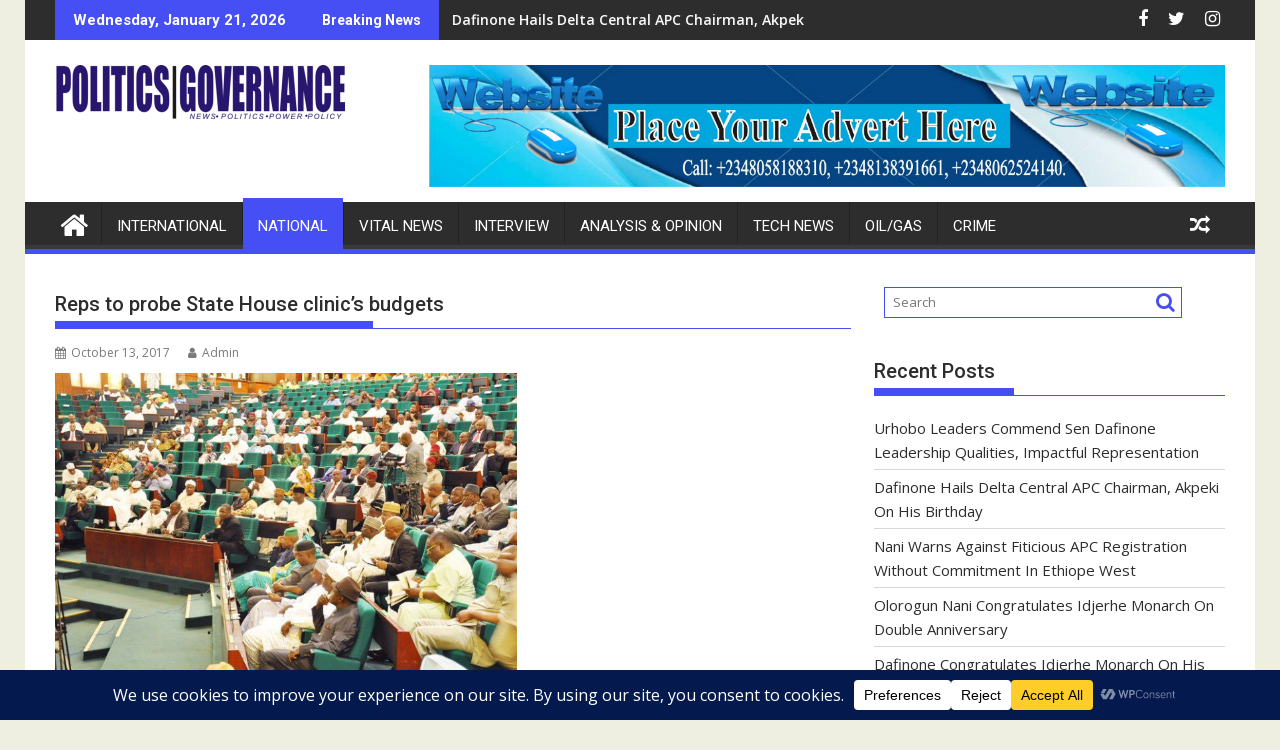

--- FILE ---
content_type: text/html; charset=UTF-8
request_url: https://www.politicsgovernance.com/reps-to-probe-state-house-clinics-budgets/
body_size: 32006
content:
<!DOCTYPE html><html lang="en-US" prefix="og: http://ogp.me/ns# fb: http://ogp.me/ns/fb# website: http://ogp.me/ns/website#">
			<head>

				<meta charset="UTF-8">
		<meta name="viewport" content="width=device-width, initial-scale=1">
		<link rel="profile" href="https://gmpg.org/xfn/11">
		<link rel="pingback" href="https://www.politicsgovernance.com/xmlrpc.php">
		<title>Reps to probe State House clinic’s budgets &#8211; Politics Governance</title>
<meta name='robots' content='max-image-preview:large' />
<link rel='dns-prefetch' href='//static.addtoany.com' />
<link rel='dns-prefetch' href='//fonts.googleapis.com' />
<link rel="alternate" type="application/rss+xml" title="Politics Governance &raquo; Feed" href="https://www.politicsgovernance.com/feed/" />
<link rel="alternate" type="application/rss+xml" title="Politics Governance &raquo; Comments Feed" href="https://www.politicsgovernance.com/comments/feed/" />
<link rel="alternate" type="application/rss+xml" title="Politics Governance &raquo; Reps to probe State House clinic’s budgets Comments Feed" href="https://www.politicsgovernance.com/reps-to-probe-state-house-clinics-budgets/feed/" />
<link rel="alternate" title="oEmbed (JSON)" type="application/json+oembed" href="https://www.politicsgovernance.com/wp-json/oembed/1.0/embed?url=https%3A%2F%2Fwww.politicsgovernance.com%2Freps-to-probe-state-house-clinics-budgets%2F" />
<link rel="alternate" title="oEmbed (XML)" type="text/xml+oembed" href="https://www.politicsgovernance.com/wp-json/oembed/1.0/embed?url=https%3A%2F%2Fwww.politicsgovernance.com%2Freps-to-probe-state-house-clinics-budgets%2F&#038;format=xml" />
<script data-cfasync="false" data-wpfc-render="false">
		(function () {
			window.dataLayer = window.dataLayer || [];function gtag(){dataLayer.push(arguments);}

			// Set the developer ID.
			gtag('set', 'developer_id.dMmRkYz', true);

			// Set default consent state based on plugin settings.
			gtag('consent', 'default', {
				'ad_storage': 'denied',
				'analytics_storage': 'denied',
				'ad_user_data': 'denied',
				'ad_personalization': 'denied',
				'security_storage': 'granted',
				'functionality_storage': 'granted',
				'wait_for_update': 500,
			});
		})();
	</script>		<!-- This site uses the Google Analytics by ExactMetrics plugin v8.11.1 - Using Analytics tracking - https://www.exactmetrics.com/ -->
							<script src="//www.googletagmanager.com/gtag/js?id=G-569Z3J36JV"  data-cfasync="false" data-wpfc-render="false" type="text/javascript" async></script>
			<script data-cfasync="false" data-wpfc-render="false" type="text/javascript">
				var em_version = '8.11.1';
				var em_track_user = true;
				var em_no_track_reason = '';
								var ExactMetricsDefaultLocations = {"page_location":"https:\/\/www.politicsgovernance.com\/reps-to-probe-state-house-clinics-budgets\/"};
								if ( typeof ExactMetricsPrivacyGuardFilter === 'function' ) {
					var ExactMetricsLocations = (typeof ExactMetricsExcludeQuery === 'object') ? ExactMetricsPrivacyGuardFilter( ExactMetricsExcludeQuery ) : ExactMetricsPrivacyGuardFilter( ExactMetricsDefaultLocations );
				} else {
					var ExactMetricsLocations = (typeof ExactMetricsExcludeQuery === 'object') ? ExactMetricsExcludeQuery : ExactMetricsDefaultLocations;
				}

								var disableStrs = [
										'ga-disable-G-569Z3J36JV',
									];

				/* Function to detect opted out users */
				function __gtagTrackerIsOptedOut() {
					for (var index = 0; index < disableStrs.length; index++) {
						if (document.cookie.indexOf(disableStrs[index] + '=true') > -1) {
							return true;
						}
					}

					return false;
				}

				/* Disable tracking if the opt-out cookie exists. */
				if (__gtagTrackerIsOptedOut()) {
					for (var index = 0; index < disableStrs.length; index++) {
						window[disableStrs[index]] = true;
					}
				}

				/* Opt-out function */
				function __gtagTrackerOptout() {
					for (var index = 0; index < disableStrs.length; index++) {
						document.cookie = disableStrs[index] + '=true; expires=Thu, 31 Dec 2099 23:59:59 UTC; path=/';
						window[disableStrs[index]] = true;
					}
				}

				if ('undefined' === typeof gaOptout) {
					function gaOptout() {
						__gtagTrackerOptout();
					}
				}
								window.dataLayer = window.dataLayer || [];

				window.ExactMetricsDualTracker = {
					helpers: {},
					trackers: {},
				};
				if (em_track_user) {
					function __gtagDataLayer() {
						dataLayer.push(arguments);
					}

					function __gtagTracker(type, name, parameters) {
						if (!parameters) {
							parameters = {};
						}

						if (parameters.send_to) {
							__gtagDataLayer.apply(null, arguments);
							return;
						}

						if (type === 'event') {
														parameters.send_to = exactmetrics_frontend.v4_id;
							var hookName = name;
							if (typeof parameters['event_category'] !== 'undefined') {
								hookName = parameters['event_category'] + ':' + name;
							}

							if (typeof ExactMetricsDualTracker.trackers[hookName] !== 'undefined') {
								ExactMetricsDualTracker.trackers[hookName](parameters);
							} else {
								__gtagDataLayer('event', name, parameters);
							}
							
						} else {
							__gtagDataLayer.apply(null, arguments);
						}
					}

					__gtagTracker('js', new Date());
					__gtagTracker('set', {
						'developer_id.dNDMyYj': true,
											});
					if ( ExactMetricsLocations.page_location ) {
						__gtagTracker('set', ExactMetricsLocations);
					}
										__gtagTracker('config', 'G-569Z3J36JV', {"forceSSL":"true"} );
										window.gtag = __gtagTracker;										(function () {
						/* https://developers.google.com/analytics/devguides/collection/analyticsjs/ */
						/* ga and __gaTracker compatibility shim. */
						var noopfn = function () {
							return null;
						};
						var newtracker = function () {
							return new Tracker();
						};
						var Tracker = function () {
							return null;
						};
						var p = Tracker.prototype;
						p.get = noopfn;
						p.set = noopfn;
						p.send = function () {
							var args = Array.prototype.slice.call(arguments);
							args.unshift('send');
							__gaTracker.apply(null, args);
						};
						var __gaTracker = function () {
							var len = arguments.length;
							if (len === 0) {
								return;
							}
							var f = arguments[len - 1];
							if (typeof f !== 'object' || f === null || typeof f.hitCallback !== 'function') {
								if ('send' === arguments[0]) {
									var hitConverted, hitObject = false, action;
									if ('event' === arguments[1]) {
										if ('undefined' !== typeof arguments[3]) {
											hitObject = {
												'eventAction': arguments[3],
												'eventCategory': arguments[2],
												'eventLabel': arguments[4],
												'value': arguments[5] ? arguments[5] : 1,
											}
										}
									}
									if ('pageview' === arguments[1]) {
										if ('undefined' !== typeof arguments[2]) {
											hitObject = {
												'eventAction': 'page_view',
												'page_path': arguments[2],
											}
										}
									}
									if (typeof arguments[2] === 'object') {
										hitObject = arguments[2];
									}
									if (typeof arguments[5] === 'object') {
										Object.assign(hitObject, arguments[5]);
									}
									if ('undefined' !== typeof arguments[1].hitType) {
										hitObject = arguments[1];
										if ('pageview' === hitObject.hitType) {
											hitObject.eventAction = 'page_view';
										}
									}
									if (hitObject) {
										action = 'timing' === arguments[1].hitType ? 'timing_complete' : hitObject.eventAction;
										hitConverted = mapArgs(hitObject);
										__gtagTracker('event', action, hitConverted);
									}
								}
								return;
							}

							function mapArgs(args) {
								var arg, hit = {};
								var gaMap = {
									'eventCategory': 'event_category',
									'eventAction': 'event_action',
									'eventLabel': 'event_label',
									'eventValue': 'event_value',
									'nonInteraction': 'non_interaction',
									'timingCategory': 'event_category',
									'timingVar': 'name',
									'timingValue': 'value',
									'timingLabel': 'event_label',
									'page': 'page_path',
									'location': 'page_location',
									'title': 'page_title',
									'referrer' : 'page_referrer',
								};
								for (arg in args) {
																		if (!(!args.hasOwnProperty(arg) || !gaMap.hasOwnProperty(arg))) {
										hit[gaMap[arg]] = args[arg];
									} else {
										hit[arg] = args[arg];
									}
								}
								return hit;
							}

							try {
								f.hitCallback();
							} catch (ex) {
							}
						};
						__gaTracker.create = newtracker;
						__gaTracker.getByName = newtracker;
						__gaTracker.getAll = function () {
							return [];
						};
						__gaTracker.remove = noopfn;
						__gaTracker.loaded = true;
						window['__gaTracker'] = __gaTracker;
					})();
									} else {
										console.log("");
					(function () {
						function __gtagTracker() {
							return null;
						}

						window['__gtagTracker'] = __gtagTracker;
						window['gtag'] = __gtagTracker;
					})();
									}
			</script>
							<!-- / Google Analytics by ExactMetrics -->
		<style id='wp-img-auto-sizes-contain-inline-css' type='text/css'>
img:is([sizes=auto i],[sizes^="auto," i]){contain-intrinsic-size:3000px 1500px}
/*# sourceURL=wp-img-auto-sizes-contain-inline-css */
</style>

<link rel='stylesheet' id='wp-currency-converter-css' href='https://www.politicsgovernance.com/wp-content/plugins/wp-currency-converter/css/wp-currency-converter.css?ver=6.9' type='text/css' media='all' />
<link rel='stylesheet' id='dashicons-css' href='https://www.politicsgovernance.com/wp-includes/css/dashicons.min.css?ver=6.9' type='text/css' media='all' />
<link rel='stylesheet' id='post-views-counter-frontend-css' href='https://www.politicsgovernance.com/wp-content/plugins/post-views-counter/css/frontend.css?ver=1.7.3' type='text/css' media='all' />
<style id='wp-emoji-styles-inline-css' type='text/css'>

	img.wp-smiley, img.emoji {
		display: inline !important;
		border: none !important;
		box-shadow: none !important;
		height: 1em !important;
		width: 1em !important;
		margin: 0 0.07em !important;
		vertical-align: -0.1em !important;
		background: none !important;
		padding: 0 !important;
	}
/*# sourceURL=wp-emoji-styles-inline-css */
</style>
<link rel='stylesheet' id='wp-block-library-css' href='https://www.politicsgovernance.com/wp-includes/css/dist/block-library/style.min.css?ver=6.9' type='text/css' media='all' />
<style id='global-styles-inline-css' type='text/css'>
:root{--wp--preset--aspect-ratio--square: 1;--wp--preset--aspect-ratio--4-3: 4/3;--wp--preset--aspect-ratio--3-4: 3/4;--wp--preset--aspect-ratio--3-2: 3/2;--wp--preset--aspect-ratio--2-3: 2/3;--wp--preset--aspect-ratio--16-9: 16/9;--wp--preset--aspect-ratio--9-16: 9/16;--wp--preset--color--black: #000000;--wp--preset--color--cyan-bluish-gray: #abb8c3;--wp--preset--color--white: #ffffff;--wp--preset--color--pale-pink: #f78da7;--wp--preset--color--vivid-red: #cf2e2e;--wp--preset--color--luminous-vivid-orange: #ff6900;--wp--preset--color--luminous-vivid-amber: #fcb900;--wp--preset--color--light-green-cyan: #7bdcb5;--wp--preset--color--vivid-green-cyan: #00d084;--wp--preset--color--pale-cyan-blue: #8ed1fc;--wp--preset--color--vivid-cyan-blue: #0693e3;--wp--preset--color--vivid-purple: #9b51e0;--wp--preset--gradient--vivid-cyan-blue-to-vivid-purple: linear-gradient(135deg,rgb(6,147,227) 0%,rgb(155,81,224) 100%);--wp--preset--gradient--light-green-cyan-to-vivid-green-cyan: linear-gradient(135deg,rgb(122,220,180) 0%,rgb(0,208,130) 100%);--wp--preset--gradient--luminous-vivid-amber-to-luminous-vivid-orange: linear-gradient(135deg,rgb(252,185,0) 0%,rgb(255,105,0) 100%);--wp--preset--gradient--luminous-vivid-orange-to-vivid-red: linear-gradient(135deg,rgb(255,105,0) 0%,rgb(207,46,46) 100%);--wp--preset--gradient--very-light-gray-to-cyan-bluish-gray: linear-gradient(135deg,rgb(238,238,238) 0%,rgb(169,184,195) 100%);--wp--preset--gradient--cool-to-warm-spectrum: linear-gradient(135deg,rgb(74,234,220) 0%,rgb(151,120,209) 20%,rgb(207,42,186) 40%,rgb(238,44,130) 60%,rgb(251,105,98) 80%,rgb(254,248,76) 100%);--wp--preset--gradient--blush-light-purple: linear-gradient(135deg,rgb(255,206,236) 0%,rgb(152,150,240) 100%);--wp--preset--gradient--blush-bordeaux: linear-gradient(135deg,rgb(254,205,165) 0%,rgb(254,45,45) 50%,rgb(107,0,62) 100%);--wp--preset--gradient--luminous-dusk: linear-gradient(135deg,rgb(255,203,112) 0%,rgb(199,81,192) 50%,rgb(65,88,208) 100%);--wp--preset--gradient--pale-ocean: linear-gradient(135deg,rgb(255,245,203) 0%,rgb(182,227,212) 50%,rgb(51,167,181) 100%);--wp--preset--gradient--electric-grass: linear-gradient(135deg,rgb(202,248,128) 0%,rgb(113,206,126) 100%);--wp--preset--gradient--midnight: linear-gradient(135deg,rgb(2,3,129) 0%,rgb(40,116,252) 100%);--wp--preset--font-size--small: 13px;--wp--preset--font-size--medium: 20px;--wp--preset--font-size--large: 36px;--wp--preset--font-size--x-large: 42px;--wp--preset--spacing--20: 0.44rem;--wp--preset--spacing--30: 0.67rem;--wp--preset--spacing--40: 1rem;--wp--preset--spacing--50: 1.5rem;--wp--preset--spacing--60: 2.25rem;--wp--preset--spacing--70: 3.38rem;--wp--preset--spacing--80: 5.06rem;--wp--preset--shadow--natural: 6px 6px 9px rgba(0, 0, 0, 0.2);--wp--preset--shadow--deep: 12px 12px 50px rgba(0, 0, 0, 0.4);--wp--preset--shadow--sharp: 6px 6px 0px rgba(0, 0, 0, 0.2);--wp--preset--shadow--outlined: 6px 6px 0px -3px rgb(255, 255, 255), 6px 6px rgb(0, 0, 0);--wp--preset--shadow--crisp: 6px 6px 0px rgb(0, 0, 0);}:where(.is-layout-flex){gap: 0.5em;}:where(.is-layout-grid){gap: 0.5em;}body .is-layout-flex{display: flex;}.is-layout-flex{flex-wrap: wrap;align-items: center;}.is-layout-flex > :is(*, div){margin: 0;}body .is-layout-grid{display: grid;}.is-layout-grid > :is(*, div){margin: 0;}:where(.wp-block-columns.is-layout-flex){gap: 2em;}:where(.wp-block-columns.is-layout-grid){gap: 2em;}:where(.wp-block-post-template.is-layout-flex){gap: 1.25em;}:where(.wp-block-post-template.is-layout-grid){gap: 1.25em;}.has-black-color{color: var(--wp--preset--color--black) !important;}.has-cyan-bluish-gray-color{color: var(--wp--preset--color--cyan-bluish-gray) !important;}.has-white-color{color: var(--wp--preset--color--white) !important;}.has-pale-pink-color{color: var(--wp--preset--color--pale-pink) !important;}.has-vivid-red-color{color: var(--wp--preset--color--vivid-red) !important;}.has-luminous-vivid-orange-color{color: var(--wp--preset--color--luminous-vivid-orange) !important;}.has-luminous-vivid-amber-color{color: var(--wp--preset--color--luminous-vivid-amber) !important;}.has-light-green-cyan-color{color: var(--wp--preset--color--light-green-cyan) !important;}.has-vivid-green-cyan-color{color: var(--wp--preset--color--vivid-green-cyan) !important;}.has-pale-cyan-blue-color{color: var(--wp--preset--color--pale-cyan-blue) !important;}.has-vivid-cyan-blue-color{color: var(--wp--preset--color--vivid-cyan-blue) !important;}.has-vivid-purple-color{color: var(--wp--preset--color--vivid-purple) !important;}.has-black-background-color{background-color: var(--wp--preset--color--black) !important;}.has-cyan-bluish-gray-background-color{background-color: var(--wp--preset--color--cyan-bluish-gray) !important;}.has-white-background-color{background-color: var(--wp--preset--color--white) !important;}.has-pale-pink-background-color{background-color: var(--wp--preset--color--pale-pink) !important;}.has-vivid-red-background-color{background-color: var(--wp--preset--color--vivid-red) !important;}.has-luminous-vivid-orange-background-color{background-color: var(--wp--preset--color--luminous-vivid-orange) !important;}.has-luminous-vivid-amber-background-color{background-color: var(--wp--preset--color--luminous-vivid-amber) !important;}.has-light-green-cyan-background-color{background-color: var(--wp--preset--color--light-green-cyan) !important;}.has-vivid-green-cyan-background-color{background-color: var(--wp--preset--color--vivid-green-cyan) !important;}.has-pale-cyan-blue-background-color{background-color: var(--wp--preset--color--pale-cyan-blue) !important;}.has-vivid-cyan-blue-background-color{background-color: var(--wp--preset--color--vivid-cyan-blue) !important;}.has-vivid-purple-background-color{background-color: var(--wp--preset--color--vivid-purple) !important;}.has-black-border-color{border-color: var(--wp--preset--color--black) !important;}.has-cyan-bluish-gray-border-color{border-color: var(--wp--preset--color--cyan-bluish-gray) !important;}.has-white-border-color{border-color: var(--wp--preset--color--white) !important;}.has-pale-pink-border-color{border-color: var(--wp--preset--color--pale-pink) !important;}.has-vivid-red-border-color{border-color: var(--wp--preset--color--vivid-red) !important;}.has-luminous-vivid-orange-border-color{border-color: var(--wp--preset--color--luminous-vivid-orange) !important;}.has-luminous-vivid-amber-border-color{border-color: var(--wp--preset--color--luminous-vivid-amber) !important;}.has-light-green-cyan-border-color{border-color: var(--wp--preset--color--light-green-cyan) !important;}.has-vivid-green-cyan-border-color{border-color: var(--wp--preset--color--vivid-green-cyan) !important;}.has-pale-cyan-blue-border-color{border-color: var(--wp--preset--color--pale-cyan-blue) !important;}.has-vivid-cyan-blue-border-color{border-color: var(--wp--preset--color--vivid-cyan-blue) !important;}.has-vivid-purple-border-color{border-color: var(--wp--preset--color--vivid-purple) !important;}.has-vivid-cyan-blue-to-vivid-purple-gradient-background{background: var(--wp--preset--gradient--vivid-cyan-blue-to-vivid-purple) !important;}.has-light-green-cyan-to-vivid-green-cyan-gradient-background{background: var(--wp--preset--gradient--light-green-cyan-to-vivid-green-cyan) !important;}.has-luminous-vivid-amber-to-luminous-vivid-orange-gradient-background{background: var(--wp--preset--gradient--luminous-vivid-amber-to-luminous-vivid-orange) !important;}.has-luminous-vivid-orange-to-vivid-red-gradient-background{background: var(--wp--preset--gradient--luminous-vivid-orange-to-vivid-red) !important;}.has-very-light-gray-to-cyan-bluish-gray-gradient-background{background: var(--wp--preset--gradient--very-light-gray-to-cyan-bluish-gray) !important;}.has-cool-to-warm-spectrum-gradient-background{background: var(--wp--preset--gradient--cool-to-warm-spectrum) !important;}.has-blush-light-purple-gradient-background{background: var(--wp--preset--gradient--blush-light-purple) !important;}.has-blush-bordeaux-gradient-background{background: var(--wp--preset--gradient--blush-bordeaux) !important;}.has-luminous-dusk-gradient-background{background: var(--wp--preset--gradient--luminous-dusk) !important;}.has-pale-ocean-gradient-background{background: var(--wp--preset--gradient--pale-ocean) !important;}.has-electric-grass-gradient-background{background: var(--wp--preset--gradient--electric-grass) !important;}.has-midnight-gradient-background{background: var(--wp--preset--gradient--midnight) !important;}.has-small-font-size{font-size: var(--wp--preset--font-size--small) !important;}.has-medium-font-size{font-size: var(--wp--preset--font-size--medium) !important;}.has-large-font-size{font-size: var(--wp--preset--font-size--large) !important;}.has-x-large-font-size{font-size: var(--wp--preset--font-size--x-large) !important;}
/*# sourceURL=global-styles-inline-css */
</style>

<style id='classic-theme-styles-inline-css' type='text/css'>
/*! This file is auto-generated */
.wp-block-button__link{color:#fff;background-color:#32373c;border-radius:9999px;box-shadow:none;text-decoration:none;padding:calc(.667em + 2px) calc(1.333em + 2px);font-size:1.125em}.wp-block-file__button{background:#32373c;color:#fff;text-decoration:none}
/*# sourceURL=/wp-includes/css/classic-themes.min.css */
</style>
<link rel='stylesheet' id='fontawesome-css' href='https://www.politicsgovernance.com/wp-content/plugins/gutentor/assets/library/fontawesome/css/all.min.css?ver=5.12.0' type='text/css' media='all' />
<link rel='stylesheet' id='wpness-grid-css' href='https://www.politicsgovernance.com/wp-content/plugins/gutentor/assets/library/wpness-grid/wpness-grid.css?ver=1.0.0' type='text/css' media='all' />
<link rel='stylesheet' id='animate-css' href='https://www.politicsgovernance.com/wp-content/plugins/gutentor/assets/library/animatecss/animate.min.css?ver=3.7.2' type='text/css' media='all' />
<link rel='stylesheet' id='wp-components-css' href='https://www.politicsgovernance.com/wp-includes/css/dist/components/style.min.css?ver=6.9' type='text/css' media='all' />
<link rel='stylesheet' id='wp-preferences-css' href='https://www.politicsgovernance.com/wp-includes/css/dist/preferences/style.min.css?ver=6.9' type='text/css' media='all' />
<link rel='stylesheet' id='wp-block-editor-css' href='https://www.politicsgovernance.com/wp-includes/css/dist/block-editor/style.min.css?ver=6.9' type='text/css' media='all' />
<link rel='stylesheet' id='wp-reusable-blocks-css' href='https://www.politicsgovernance.com/wp-includes/css/dist/reusable-blocks/style.min.css?ver=6.9' type='text/css' media='all' />
<link rel='stylesheet' id='wp-patterns-css' href='https://www.politicsgovernance.com/wp-includes/css/dist/patterns/style.min.css?ver=6.9' type='text/css' media='all' />
<link rel='stylesheet' id='wp-editor-css' href='https://www.politicsgovernance.com/wp-includes/css/dist/editor/style.min.css?ver=6.9' type='text/css' media='all' />
<link rel='stylesheet' id='gutentor-css' href='https://www.politicsgovernance.com/wp-content/plugins/gutentor/dist/blocks.style.build.css?ver=3.5.4' type='text/css' media='all' />
<link rel='stylesheet' id='ce_responsive-css' href='https://www.politicsgovernance.com/wp-content/plugins/simple-embed-code/css/video-container.min.css?ver=2.5.1' type='text/css' media='all' />
<link rel='stylesheet' id='weather-atlas-public-css' href='https://www.politicsgovernance.com/wp-content/plugins/weather-atlas/public/css/weather-atlas-public.min.css?ver=3.0.4' type='text/css' media='all' />
<link rel='stylesheet' id='weather-icons-css' href='https://www.politicsgovernance.com/wp-content/plugins/weather-atlas/public/font/weather-icons/weather-icons.min.css?ver=3.0.4' type='text/css' media='all' />
<link rel='stylesheet' id='wpb-google-fonts-css' href='//fonts.googleapis.com/css?family=Open+Sans&#038;ver=6.9' type='text/css' media='all' />
<link rel='stylesheet' id='jquery-bxslider-css' href='https://www.politicsgovernance.com/wp-content/themes/supermag/assets/library/bxslider/css/jquery.bxslider.min.css?ver=4.2.5' type='text/css' media='all' />
<link rel='stylesheet' id='supermag-googleapis-css' href='//fonts.googleapis.com/css?family=Open+Sans%3A600%2C400%7CRoboto%3A300italic%2C400%2C500%2C700&#038;ver=1.0.1' type='text/css' media='all' />
<link rel='stylesheet' id='font-awesome-css' href='https://www.politicsgovernance.com/wp-content/themes/supermag/assets/library/Font-Awesome/css/font-awesome.min.css?ver=4.7.0' type='text/css' media='all' />
<link rel='stylesheet' id='supermag-style-css' href='https://www.politicsgovernance.com/wp-content/themes/supermag/style.css?ver=1.4.9' type='text/css' media='all' />
<style id='supermag-style-inline-css' type='text/css'>

            mark,
            .comment-form .form-submit input,
            .read-more,
            .bn-title,
            .home-icon.front_page_on,
            .header-wrapper .menu li:hover > a,
            .header-wrapper .menu > li.current-menu-item a,
            .header-wrapper .menu > li.current-menu-parent a,
            .header-wrapper .menu > li.current_page_parent a,
            .header-wrapper .menu > li.current_page_ancestor a,
            .header-wrapper .menu > li.current-menu-item > a:before,
            .header-wrapper .menu > li.current-menu-parent > a:before,
            .header-wrapper .menu > li.current_page_parent > a:before,
            .header-wrapper .menu > li.current_page_ancestor > a:before,
            .header-wrapper .main-navigation ul ul.sub-menu li:hover > a,
            .header-wrapper .main-navigation ul ul.children li:hover > a,
            .slider-section .cat-links a,
            .featured-desc .below-entry-meta .cat-links a,
            #calendar_wrap #wp-calendar #today,
            #calendar_wrap #wp-calendar #today a,
            .wpcf7-form input.wpcf7-submit:hover,
            .breadcrumb{
                background: #464ff4;
            }
        
            a:hover,
            .screen-reader-text:focus,
            .bn-content a:hover,
            .socials a:hover,
            .site-title a,
            .search-block input#menu-search,
            .widget_search input#s,
            .search-block #searchsubmit,
            .widget_search #searchsubmit,
            .footer-sidebar .featured-desc .above-entry-meta a:hover,
            .slider-section .slide-title:hover,
            .besides-slider .post-title a:hover,
            .slider-feature-wrap a:hover,
            .slider-section .bx-controls-direction a,
            .besides-slider .beside-post:hover .beside-caption,
            .besides-slider .beside-post:hover .beside-caption a:hover,
            .featured-desc .above-entry-meta span:hover,
            .posted-on a:hover,
            .cat-links a:hover,
            .comments-link a:hover,
            .edit-link a:hover,
            .tags-links a:hover,
            .byline a:hover,
            .nav-links a:hover,
            #supermag-breadcrumbs a:hover,
            .wpcf7-form input.wpcf7-submit,
             .woocommerce nav.woocommerce-pagination ul li a:focus, 
             .woocommerce nav.woocommerce-pagination ul li a:hover, 
             .woocommerce nav.woocommerce-pagination ul li span.current{
                color: #464ff4;
            }
            .search-block input#menu-search,
            .widget_search input#s,
            .tagcloud a{
                border: 1px solid #464ff4;
            }
            .footer-wrapper .border,
            .nav-links .nav-previous a:hover,
            .nav-links .nav-next a:hover{
                border-top: 1px solid #464ff4;
            }
             .besides-slider .beside-post{
                border-bottom: 3px solid #464ff4;
            }
            .widget-title,
            .footer-wrapper,
            .page-header .page-title,
            .single .entry-header .entry-title,
            .page .entry-header .entry-title{
                border-bottom: 1px solid #464ff4;
            }
            .widget-title:before,
            .page-header .page-title:before,
            .single .entry-header .entry-title:before,
            .page .entry-header .entry-title:before {
                border-bottom: 7px solid #464ff4;
            }
           .wpcf7-form input.wpcf7-submit,
            article.post.sticky{
                border: 2px solid #464ff4;
            }
           .breadcrumb::after {
                border-left: 5px solid #464ff4;
            }
           .rtl .breadcrumb::after {
                border-right: 5px solid #464ff4;
                border-left:medium none;
            }
           .header-wrapper #site-navigation{
                border-bottom: 5px solid #464ff4;
            }
           @media screen and (max-width:992px){
                .slicknav_btn.slicknav_open{
                    border: 1px solid #464ff4;
                }
                 .header-wrapper .main-navigation ul ul.sub-menu li:hover > a,
                 .header-wrapper .main-navigation ul ul.children li:hover > a
                 {
                         background: #2d2d2d;
                 }
                .slicknav_btn.slicknav_open:before{
                    background: #464ff4;
                    box-shadow: 0 6px 0 0 #464ff4, 0 12px 0 0 #464ff4;
                }
                .slicknav_nav li:hover > a,
                .slicknav_nav li.current-menu-ancestor a,
                .slicknav_nav li.current-menu-item  > a,
                .slicknav_nav li.current_page_item a,
                .slicknav_nav li.current_page_item .slicknav_item span,
                .slicknav_nav li .slicknav_item:hover a{
                    color: #464ff4;
                }
            }
                    .cat-links .at-cat-item-1{
                    background: #464ff4!important;
                    color : #fff!important;
                    }
                    
                    .cat-links .at-cat-item-1:hover{
                    background: #2d2d2d!important;
                    color : #fff!important;
                    }
                    
                    .cat-links .at-cat-item-10{
                    background: #464ff4!important;
                    color : #fff!important;
                    }
                    
                    .cat-links .at-cat-item-10:hover{
                    background: #2d2d2d!important;
                    color : #fff!important;
                    }
                    
                    .cat-links .at-cat-item-12{
                    background: #464ff4!important;
                    color : #fff!important;
                    }
                    
                    .cat-links .at-cat-item-12:hover{
                    background: #2d2d2d!important;
                    color : #fff!important;
                    }
                    
                    .cat-links .at-cat-item-14{
                    background: #464ff4!important;
                    color : #fff!important;
                    }
                    
                    .cat-links .at-cat-item-14:hover{
                    background: #2d2d2d!important;
                    color : #fff!important;
                    }
                    
                    .cat-links .at-cat-item-15{
                    background: #464ff4!important;
                    color : #fff!important;
                    }
                    
                    .cat-links .at-cat-item-15:hover{
                    background: #2d2d2d!important;
                    color : #fff!important;
                    }
                    
                    .cat-links .at-cat-item-16{
                    background: #464ff4!important;
                    color : #fff!important;
                    }
                    
                    .cat-links .at-cat-item-16:hover{
                    background: #2d2d2d!important;
                    color : #fff!important;
                    }
                    
                    .cat-links .at-cat-item-17{
                    background: #464ff4!important;
                    color : #fff!important;
                    }
                    
                    .cat-links .at-cat-item-17:hover{
                    background: #2d2d2d!important;
                    color : #fff!important;
                    }
                    
                    .cat-links .at-cat-item-18{
                    background: #464ff4!important;
                    color : #fff!important;
                    }
                    
                    .cat-links .at-cat-item-18:hover{
                    background: #2d2d2d!important;
                    color : #fff!important;
                    }
                    
                    .cat-links .at-cat-item-19{
                    background: #464ff4!important;
                    color : #fff!important;
                    }
                    
                    .cat-links .at-cat-item-19:hover{
                    background: #2d2d2d!important;
                    color : #fff!important;
                    }
                    
                    .cat-links .at-cat-item-20{
                    background: #464ff4!important;
                    color : #fff!important;
                    }
                    
                    .cat-links .at-cat-item-20:hover{
                    background: #2d2d2d!important;
                    color : #fff!important;
                    }
                    
                    .cat-links .at-cat-item-21{
                    background: #464ff4!important;
                    color : #fff!important;
                    }
                    
                    .cat-links .at-cat-item-21:hover{
                    background: #2d2d2d!important;
                    color : #fff!important;
                    }
                    
                    .cat-links .at-cat-item-22{
                    background: #464ff4!important;
                    color : #fff!important;
                    }
                    
                    .cat-links .at-cat-item-22:hover{
                    background: #2d2d2d!important;
                    color : #fff!important;
                    }
                    
                    .cat-links .at-cat-item-25{
                    background: #464ff4!important;
                    color : #fff!important;
                    }
                    
                    .cat-links .at-cat-item-25:hover{
                    background: #2d2d2d!important;
                    color : #fff!important;
                    }
                    
                    .cat-links .at-cat-item-27{
                    background: #464ff4!important;
                    color : #fff!important;
                    }
                    
                    .cat-links .at-cat-item-27:hover{
                    background: #2d2d2d!important;
                    color : #fff!important;
                    }
                    
                    .cat-links .at-cat-item-51{
                    background: #464ff4!important;
                    color : #fff!important;
                    }
                    
                    .cat-links .at-cat-item-51:hover{
                    background: #2d2d2d!important;
                    color : #fff!important;
                    }
                    
                    .cat-links .at-cat-item-232{
                    background: #464ff4!important;
                    color : #fff!important;
                    }
                    
                    .cat-links .at-cat-item-232:hover{
                    background: #2d2d2d!important;
                    color : #fff!important;
                    }
                    
                    .cat-links .at-cat-item-434{
                    background: #464ff4!important;
                    color : #fff!important;
                    }
                    
                    .cat-links .at-cat-item-434:hover{
                    background: #2d2d2d!important;
                    color : #fff!important;
                    }
                    
                    .cat-links .at-cat-item-489{
                    background: #464ff4!important;
                    color : #fff!important;
                    }
                    
                    .cat-links .at-cat-item-489:hover{
                    background: #2d2d2d!important;
                    color : #fff!important;
                    }
                    
                    .cat-links .at-cat-item-584{
                    background: #464ff4!important;
                    color : #fff!important;
                    }
                    
                    .cat-links .at-cat-item-584:hover{
                    background: #2d2d2d!important;
                    color : #fff!important;
                    }
                    
                    .cat-links .at-cat-item-1001{
                    background: #464ff4!important;
                    color : #fff!important;
                    }
                    
                    .cat-links .at-cat-item-1001:hover{
                    background: #2d2d2d!important;
                    color : #fff!important;
                    }
                    
                    .cat-links .at-cat-item-1559{
                    background: #464ff4!important;
                    color : #fff!important;
                    }
                    
                    .cat-links .at-cat-item-1559:hover{
                    background: #2d2d2d!important;
                    color : #fff!important;
                    }
                    
                    .cat-links .at-cat-item-2140{
                    background: #464ff4!important;
                    color : #fff!important;
                    }
                    
                    .cat-links .at-cat-item-2140:hover{
                    background: #2d2d2d!important;
                    color : #fff!important;
                    }
                    
                    .cat-links .at-cat-item-2331{
                    background: #464ff4!important;
                    color : #fff!important;
                    }
                    
                    .cat-links .at-cat-item-2331:hover{
                    background: #2d2d2d!important;
                    color : #fff!important;
                    }
                    
                    .cat-links .at-cat-item-2728{
                    background: #464ff4!important;
                    color : #fff!important;
                    }
                    
                    .cat-links .at-cat-item-2728:hover{
                    background: #2d2d2d!important;
                    color : #fff!important;
                    }
                    
                    .cat-links .at-cat-item-3146{
                    background: #464ff4!important;
                    color : #fff!important;
                    }
                    
                    .cat-links .at-cat-item-3146:hover{
                    background: #2d2d2d!important;
                    color : #fff!important;
                    }
                    
                    .cat-links .at-cat-item-3544{
                    background: #464ff4!important;
                    color : #fff!important;
                    }
                    
                    .cat-links .at-cat-item-3544:hover{
                    background: #2d2d2d!important;
                    color : #fff!important;
                    }
                    
/*# sourceURL=supermag-style-inline-css */
</style>
<link rel='stylesheet' id='supermag-block-front-styles-css' href='https://www.politicsgovernance.com/wp-content/themes/supermag/acmethemes/gutenberg/gutenberg-front.css?ver=1.0' type='text/css' media='all' />
<link rel='stylesheet' id='addtoany-css' href='https://www.politicsgovernance.com/wp-content/plugins/add-to-any/addtoany.min.css?ver=1.16' type='text/css' media='all' />
<script type="text/javascript" src="https://www.politicsgovernance.com/wp-includes/js/jquery/jquery.min.js?ver=3.7.1" id="jquery-core-js"></script>
<script type="text/javascript" src="https://www.politicsgovernance.com/wp-includes/js/jquery/jquery-migrate.min.js?ver=3.4.1" id="jquery-migrate-js"></script>
<script type="text/javascript" id="jquery-js-after">
/* <![CDATA[ */
jQuery(document).ready(function() {
	jQuery(".cf1b817d667dac1d574519dd4ea3859f").click(function() {
		jQuery.post(
			"https://www.politicsgovernance.com/wp-admin/admin-ajax.php", {
				"action": "quick_adsense_onpost_ad_click",
				"quick_adsense_onpost_ad_index": jQuery(this).attr("data-index"),
				"quick_adsense_nonce": "5d5bd9f2da",
			}, function(response) { }
		);
	});
});

//# sourceURL=jquery-js-after
/* ]]> */
</script>
<script type="text/javascript" src="https://www.politicsgovernance.com/wp-content/plugins/wp-currency-converter/js/wp-currency-converter.js?ver=6.9" id="wp-currency-converter-js"></script>
<script type="text/javascript" id="post-views-counter-frontend-js-before">
/* <![CDATA[ */
var pvcArgsFrontend = {"mode":"js","postID":3741,"requestURL":"https:\/\/www.politicsgovernance.com\/wp-admin\/admin-ajax.php","nonce":"f1f7832394","dataStorage":"cookies","multisite":false,"path":"\/","domain":""};

//# sourceURL=post-views-counter-frontend-js-before
/* ]]> */
</script>
<script type="text/javascript" src="https://www.politicsgovernance.com/wp-content/plugins/post-views-counter/js/frontend.js?ver=1.7.3" id="post-views-counter-frontend-js"></script>
<script type="text/javascript" src="https://www.politicsgovernance.com/wp-content/plugins/google-analytics-dashboard-for-wp/assets/js/frontend-gtag.min.js?ver=8.11.1" id="exactmetrics-frontend-script-js" async="async" data-wp-strategy="async"></script>
<script data-cfasync="false" data-wpfc-render="false" type="text/javascript" id='exactmetrics-frontend-script-js-extra'>/* <![CDATA[ */
var exactmetrics_frontend = {"js_events_tracking":"true","download_extensions":"zip,mp3,mpeg,pdf,docx,pptx,xlsx,rar","inbound_paths":"[{\"path\":\"\\\/go\\\/\",\"label\":\"affiliate\"},{\"path\":\"\\\/recommend\\\/\",\"label\":\"affiliate\"}]","home_url":"https:\/\/www.politicsgovernance.com","hash_tracking":"false","v4_id":"G-569Z3J36JV"};/* ]]> */
</script>
<script type="text/javascript" id="addtoany-core-js-before">
/* <![CDATA[ */
window.a2a_config=window.a2a_config||{};a2a_config.callbacks=[];a2a_config.overlays=[];a2a_config.templates={};

//# sourceURL=addtoany-core-js-before
/* ]]> */
</script>
<script type="text/javascript" defer src="https://static.addtoany.com/menu/page.js" id="addtoany-core-js"></script>
<script type="text/javascript" defer src="https://www.politicsgovernance.com/wp-content/plugins/add-to-any/addtoany.min.js?ver=1.1" id="addtoany-jquery-js"></script>
<script type="text/javascript" src="https://www.politicsgovernance.com/wp-content/plugins/wp-image-slideshow/wp-image-slideshow.js?ver=6.9" id="wp-image-slideshow-js"></script>
<link rel="https://api.w.org/" href="https://www.politicsgovernance.com/wp-json/" /><link rel="alternate" title="JSON" type="application/json" href="https://www.politicsgovernance.com/wp-json/wp/v2/posts/3741" /><link rel="EditURI" type="application/rsd+xml" title="RSD" href="https://www.politicsgovernance.com/xmlrpc.php?rsd" />
<meta name="generator" content="WordPress 6.9" />
<link rel="canonical" href="https://www.politicsgovernance.com/reps-to-probe-state-house-clinics-budgets/" />
<link rel='shortlink' href='https://www.politicsgovernance.com/?p=3741' />


<!-- Open Graph data is managed by Alex MacArthur's Complete Open Graph plugin. (v3.4.5) -->
<!-- https://wordpress.org/plugins/complete-open-graph/ -->
<meta property='og:site_name' content='Politics Governance' />
<meta property='og:url' content='https://www.politicsgovernance.com/reps-to-probe-state-house-clinics-budgets/' />
<meta property='og:locale' content='en_US' />
<meta property='og:description' content='&bull; Seek increase of N18,000 minimum wage&bull; Plan stiffer penalties for quackery in medical practiceThe House of Representatives yesterday resolved to investigate the N11.01 billion State House Clinic&rsquo;s budgets under former President Goodluck Jonathan and President Muhammadu Buhari.According' />
<meta property='og:title' content='Reps to probe State House clinic&rsquo;s budgets' />
<meta property='og:type' content='article' />
<meta property='og:image' content='https://www.politicsgovernance.com/wp-content/uploads/2017/10/Reps.jpg' />
<meta property='og:image:width' content='696' />
<meta property='og:image:height' content='462' />
<meta name='twitter:card' content='summary' />
<meta name='twitter:title' content='Reps to probe State House clinic&rsquo;s budgets' />
<meta name='twitter:image' content='https://www.politicsgovernance.com/wp-content/uploads/2017/10/Reps.jpg' />
<meta name='twitter:description' content='&bull; Seek increase of N18,000 minimum wage&bull; Plan stiffer penalties for quackery in medical practiceThe House of Representatives yesterday resolved to investigate the N11.01 billion State House Clinic&rsquo;s budgets under former President Goodluck Jonathan and President Muhammadu Buhari.According' />
<!-- End Complete Open Graph. | 0.0016088485717773s -->

<script data-ad-client="ca-pub-7815745834665506" async src="https://pagead2.googlesyndication.com/pagead/js/adsbygoogle.js"></script><script type="text/javascript">var wpccAjaxLink = "https://www.politicsgovernance.com/wp-admin/admin-ajax.php";</script><script data-ad-client="ca-pub-4720234128964671" async src="https://pagead2.googlesyndication.com/pagead/js/adsbygoogle.js"></script><script data-ad-client="ca-pub-7815745834665506" async src="https://pagead2.googlesyndication.com/pagead/js/adsbygoogle.js"></script><link rel="icon" href="https://www.politicsgovernance.com/wp-content/uploads/2024/09/cropped-FB_IMG_1725303889941-32x32.jpg" sizes="32x32" />
<link rel="icon" href="https://www.politicsgovernance.com/wp-content/uploads/2024/09/cropped-FB_IMG_1725303889941-192x192.jpg" sizes="192x192" />
<link rel="apple-touch-icon" href="https://www.politicsgovernance.com/wp-content/uploads/2024/09/cropped-FB_IMG_1725303889941-180x180.jpg" />
<meta name="msapplication-TileImage" content="https://www.politicsgovernance.com/wp-content/uploads/2024/09/cropped-FB_IMG_1725303889941-270x270.jpg" />
	<!-- Fonts Plugin CSS - https://fontsplugin.com/ -->
	<style>
			</style>
	<!-- Fonts Plugin CSS -->
	
	</head>
<body class="wp-singular post-template-default single single-post postid-3741 single-format-standard wp-custom-logo wp-theme-supermag gutentor-active boxed-layout left-logo-right-ainfo right-sidebar group-blog">


		<div id="page" class="hfeed site">
				<a class="skip-link screen-reader-text" href="#content" title="link">Skip to content</a>
				<header id="masthead" class="site-header" role="banner">
			<div class="top-header-section clearfix">
				<div class="wrapper">
					 <div class="header-latest-posts float-left bn-title">Wednesday, January 21, 2026</div>							<div class="header-latest-posts bn-wrapper float-left">
								<div class="bn-title">
									Breaking News								</div>
								<ul class="bn">
																			<li class="bn-content">
											<a href="https://www.politicsgovernance.com/urhobo-leaders-commend-sen-dafinone-leadership-qualities-impactful-representation/" title="Urhobo Leaders Commend Sen Dafinone Leadership Qualities, Impactful Representation">
												Urhobo Leaders Commend Sen Dafinone Leadership Qualities, Impactful Representation											</a>
										</li>
																			<li class="bn-content">
											<a href="https://www.politicsgovernance.com/dafinone-hails-delta-central-apc-chairman-akpeki-on-his-birthday/" title="Dafinone Hails Delta Central APC Chairman, Akpeki On His Birthday">
												Dafinone Hails Delta Central APC Chairman, Akpeki On His Birthday											</a>
										</li>
																			<li class="bn-content">
											<a href="https://www.politicsgovernance.com/nani-warns-against-fiticious-apc-registration-without-commitment-in-ethiope-west/" title="Nani Warns Against Fiticious APC Registration Without Commitment In Ethiope West">
												Nani Warns Against Fiticious APC Registration Without Commitment In Ethiope West											</a>
										</li>
																			<li class="bn-content">
											<a href="https://www.politicsgovernance.com/olorogun-nani-congratulates-idjerhe-monarch-on-double-anniversary/" title="Olorogun Nani Congratulates Idjerhe Monarch On Double Anniversary">
												Olorogun Nani Congratulates Idjerhe Monarch On Double Anniversary											</a>
										</li>
																			<li class="bn-content">
											<a href="https://www.politicsgovernance.com/dafinone-congratulates-idjerhe-monarch-on-his-birthday-coronation-anniversary/" title="Dafinone Congratulates Idjerhe Monarch On His Birthday, Coronation Anniversary">
												Dafinone Congratulates Idjerhe Monarch On His Birthday, Coronation Anniversary											</a>
										</li>
																	</ul>
							</div> <!-- .header-latest-posts -->
												<div class="right-header float-right">
						        <div class="socials">
                            <a href="https://web.facebook.com/politicsgovernance/" class="facebook" data-title="Facebook" target="_blank">
                    <span class="font-icon-social-facebook"><i class="fa fa-facebook"></i></span>
                </a>
                            <a href="https://twitter.com/p_gonline" class="twitter" data-title="Twitter" target="_blank">
                    <span class="font-icon-social-twitter"><i class="fa fa-twitter"></i></span>
                </a>
                            <a href="https://www.instagram.com/politics.governance/" class="instagram" data-title="Instagram" target="_blank">
                    <span class="font-icon-social-instagram"><i class="fa fa-instagram"></i></span>
                </a>
                    </div>
        					</div>
				</div>
			</div><!-- .top-header-section -->
			<div class="header-wrapper clearfix">
				<div class="header-container">
										<div class="wrapper">
						<div class="site-branding clearfix">
															<div class="site-logo float-left">
									<a href="https://www.politicsgovernance.com/" class="custom-logo-link" rel="home"><img width="290" height="54" src="https://www.politicsgovernance.com/wp-content/uploads/2016/12/cropped-Politics-Governance-header.png" class="custom-logo" alt="Politics Governance" decoding="async" /></a>								</div><!--site-logo-->
																<div class="header-ainfo float-right">
																			<a href="http://www.politicsgovernance.com/" target="_blank">
											<img src="https://www.politicsgovernance.com/wp-content/uploads/2020/04/PG-online-AdBanner-scaled.jpg">
										</a>
																		</div>
														<div class="clearfix"></div>
						</div>
					</div>
										<nav id="site-navigation" class="main-navigation supermag-enable-sticky-menu clearfix" role="navigation">
						<div class="header-main-menu wrapper clearfix">
															<div class="home-icon">
									<a href="https://www.politicsgovernance.com/" title="Politics Governance"><i class="fa fa-home"></i></a>
								</div>
								<div class="acmethemes-nav"><ul id="menu-main-navigation-menu" class="menu"><li id="menu-item-738" class="menu-item menu-item-type-taxonomy menu-item-object-category menu-item-738"><a href="https://www.politicsgovernance.com/http:/www.politicsgovernance.com/category/page/international-news/">International</a></li>
<li id="menu-item-737" class="menu-item menu-item-type-taxonomy menu-item-object-category current-post-ancestor current-menu-parent current-post-parent menu-item-737"><a href="https://www.politicsgovernance.com/http:/www.politicsgovernance.com/category/page/national-news/">National</a></li>
<li id="menu-item-739" class="menu-item menu-item-type-taxonomy menu-item-object-category menu-item-739"><a href="https://www.politicsgovernance.com/http:/www.politicsgovernance.com/category/page/vital-news/">Vital News</a></li>
<li id="menu-item-13371" class="menu-item menu-item-type-taxonomy menu-item-object-category menu-item-13371"><a href="https://www.politicsgovernance.com/http:/www.politicsgovernance.com/category/page/interview/">Interview</a></li>
<li id="menu-item-13370" class="menu-item menu-item-type-taxonomy menu-item-object-category menu-item-13370"><a href="https://www.politicsgovernance.com/http:/www.politicsgovernance.com/category/page/analysis-opinion/">Analysis &amp; opinion</a></li>
<li id="menu-item-742" class="menu-item menu-item-type-taxonomy menu-item-object-category menu-item-742"><a href="https://www.politicsgovernance.com/http:/www.politicsgovernance.com/category/page/technology-news/">Tech News</a></li>
<li id="menu-item-17857" class="menu-item menu-item-type-taxonomy menu-item-object-category menu-item-17857"><a href="https://www.politicsgovernance.com/http:/www.politicsgovernance.com/category/page/oil-gas/">Oil/Gas</a></li>
<li id="menu-item-21300" class="menu-item menu-item-type-taxonomy menu-item-object-category menu-item-21300"><a href="https://www.politicsgovernance.com/http:/www.politicsgovernance.com/category/page/crime/">Crime</a></li>
</ul></div><div class="random-post">										<a title="Sevilla suffer Man United hangover" href="https://www.politicsgovernance.com/sevilla-suffer-man-united-hangover/">
											<i class="fa fa-random icon-menu"></i>
										</a>
										</div>						</div>
						<div class="responsive-slick-menu wrapper clearfix"></div>
					</nav>
					<!-- #site-navigation -->
									</div>
				<!-- .header-container -->
			</div>
			<!-- header-wrapper-->
		</header>
		<!-- #masthead -->
				<div class="wrapper content-wrapper clearfix">
			<div id="content" class="site-content">
			<div id="primary" class="content-area">
		<main id="main" class="site-main" role="main">
		<article id="post-3741" class="post-3741 post type-post status-publish format-standard has-post-thumbnail hentry category-health-fitness category-national-news category-trends-slide">
	<header class="entry-header">
		<h1 class="entry-title">Reps to probe State House clinic’s budgets</h1>
		<div class="entry-meta">
			<span class="posted-on"><a href="https://www.politicsgovernance.com/reps-to-probe-state-house-clinics-budgets/" rel="bookmark"><i class="fa fa-calendar"></i><time class="entry-date published" datetime="2017-10-13T05:48:54+01:00">October 13, 2017</time><time class="updated" datetime="2017-10-13T05:49:29+01:00">October 13, 2017</time></a></span><span class="byline"> <span class="author vcard"><a class="url fn n" href="https://www.politicsgovernance.com/author/admin/"><i class="fa fa-user"></i>Admin</a></span></span>		</div><!-- .entry-meta -->
	</header><!-- .entry-header -->
	<!--post thumbnal options-->
			<div class="single-feat clearfix">
			<figure class="single-thumb single-thumb-full">
				<img width="696" height="462" src="https://www.politicsgovernance.com/wp-content/uploads/2017/10/Reps.jpg" class="attachment-full size-full wp-post-image" alt="" decoding="async" fetchpriority="high" />			</figure>
		</div><!-- .single-feat-->
		<div class="entry-content">
		<div class="cf1b817d667dac1d574519dd4ea3859f" data-index="1" style="float: none; margin:10px 0 10px 0; text-align:center;">
<script async src="https://pagead2.googlesyndication.com/pagead/js/adsbygoogle.js?client=ca-pub-7815745834665506"
     crossorigin="anonymous"></script>
<!-- First ad -->
<ins class="adsbygoogle"
     style="display:block"
     data-ad-client="ca-pub-7815745834665506"
     data-ad-slot="2616223463"
     data-ad-format="auto"
     data-full-width-responsive="true"></ins>
<script>
     (adsbygoogle = window.adsbygoogle || []).push({});
</script>
</div>
<p><strong>• Seek increase of N18,000 minimum wage<br />
• Plan stiffer penalties for quackery in medical practice</strong></p>
<p>The House of Representatives yesterday resolved to investigate the N11.01 billion State House Clinic’s budgets under former President Goodluck Jonathan and President Muhammadu Buhari.According to the lawmakers, the N11.01billion represents budgets of the clinic in the last three years. The resolution followed a motion titled “Need to investigate the deplorable condition of the State House Clinic and the alleged deductions from the salaries and allowances of the medical staff” by Henry Archibong (PDP, Akwa Ibom).</p>
<p>Leading the debate on the motion, Archibong, who said that the clinic had, over the years, been receiving annual budgetary allocations to procure equipment to function optimally, noted that in the 2015, 2016 and 2017 Appropriation Acts, the clinic was allocated the sums of N3.94 billion, N3.87 billion and N3.2 billion for upgrade and provision of necessary drugs and equipment.</p>
<p>He said that despite the huge budgetary allocations, the clinic lacked necessary facilities such as syringes, drugs and equipment needed to save lives, as observed by the wife of the President, Mrs. Aisha Buhari recently. Mrs. Buhari had lamented publicly during a stakeholders’ meeting her inability to access even the simplest drugs at the State House Clinic.</p>
<p>The committee would investigate the deplorable condition of the clinic and the alleged deductions from the salaries and allowances of the medical staff and report back within three weeks.The House urged President Buhari to review upward the N18,000 minimum wage for workers in the country.</p>
<p>Adopting a motion sponsored by Peter Akpatason at the plenary presided over by the Speaker, Yakubu Dogara, the House urged President Buhari to direct the Minister of Labour and Employment, Dr. Chris Ngige, to intensify the process of concluding negotiations with the relevant stakeholders to achieve the goal. The lawmakers also mandated the Committee on Employment, Labour and Productivity to ensure the implementation of the resolution.</p>
<p>While moving the motion, Akpatason (Akoko Edo: Edo: PDP), said that the N18,000 minimum wage had been rendered worthless by inflation and weak exchange value of the naira, resulting in the erosion of the purchasing power of fixed income<br />
earners.</p>
<p>He noted that an upward adjustment of the minimum wage would have a positive effect on the nation’s economy the same way the payments of outstanding debts to contractors and arrears of salaries and pensions to workers did in contributing to the reflation of the economy, which in turn partly contributed to the eventual exit of the economy from recession.</p>
<p>The lawmaker expressed concern that the government was yet to show commitment to an upward review of the minimum wage despite the tripartite agreement by the Nigerian Labour Congress (NLC), the National Employers Consultative Association (NECA) and the Federal Government that a joint review team should be set up to study and recommend an appropriate rate for implementation.</p>
<p>Akpatason further claimed that despite the fact that the labour unions submitted names of their nominees and made several requests for the commencement of the review process, the government was yet to respond positively. He thereby warned that any nationwide strike embarked upon by workers was capable of rolling back economic gains, thereby returning the nation’s fragile economy into recession that would further exacerbate the suffering of the masses.</p>
<p>Also yesterday, the bill seeking to jack up penalty for quackery in the medical profession passed second reading on the floor of the House.If passed into law, the penalties for quackery would have been increased from N5,000 to N1million and N10,000 to N10million, and the offenders’ jail term increased to either five or ten years.</p>
<p>Sponsored by Dozie Ferdinand Nwankwo, the bill further seeks to amend the provisions of the Medical and Dental Practitioners Act.“Section 17(5) (a) and (b) of the Act prescribed punishments of fines between N5,000 and N10, 000 against the practice of quackery and others,” he explained.</p>
<p>Nwankwo stressed that the amendment would bring the punishment prescribed in the Act to conform with existing realities.The lawmaker said that no punishment could be severe enough to punish quackery, adding that by increasing the punishment it would send a strong message to others to desist from such an act.</p>
<p>He said: “The truth of the matter is that no punishment can be severe enough to punish quackery in the medical and dental profession. While it is often said that lawyers’ mistakes end up in prison, doctors’ mistakes end up in the graveyard.</p>
<p>“The consequences of quackery are often times irremediable. A situation where punishments under the Act provide for a fine as low as N5,000 or N10,000 is indeed one begging for a review.</p>
<p>“By the passage of this bill, this House will be sending a very strong message that acts of quackery where medical practice is misrepresented can no longer be condoned. The lives of our country men and women remain sacrosanct and everything should be done to preserve and legislate avoidable deaths out of existence.”</p>
<p>The House said it would sanction and remove powers of some of its committees and panels for failing to carry out assignments that had been given them for about two years now. These committees, it was learnt, are some standing and ad-hoc panels of the House.</p>
<p>In an announcement on the floor of the House, Chairman, the House Committee on Rules and Business, Emmanuel Orker-Jev, informed members that based on the records of the Committee on Rules and Business, 162 reports were still being expected from panels, long after they had been mandated to act on certain decisions and resolutions of the House.</p>
<p>Culled from <a href="https://guardian.ng/news/reps-to-probe-state-house-clinics-budgets/" target="_blank">Here</a></p>
<!--CusAds0-->
<div style="font-size: 0px; height: 0px; line-height: 0px; margin: 0; padding: 0; clear: both;"></div><div class="post-views content-post post-3741 entry-meta load-static">
				<span class="post-views-icon dashicons dashicons-chart-bar"></span> <span class="post-views-label">Post Views:</span> <span class="post-views-count">72</span>
			</div><div class="addtoany_share_save_container addtoany_content addtoany_content_bottom"><div class="a2a_kit a2a_kit_size_32 addtoany_list" data-a2a-url="https://www.politicsgovernance.com/reps-to-probe-state-house-clinics-budgets/" data-a2a-title="Reps to probe State House clinic’s budgets"><a class="a2a_button_facebook" href="https://www.addtoany.com/add_to/facebook?linkurl=https%3A%2F%2Fwww.politicsgovernance.com%2Freps-to-probe-state-house-clinics-budgets%2F&amp;linkname=Reps%20to%20probe%20State%20House%20clinic%E2%80%99s%20budgets" title="Facebook" rel="nofollow noopener" target="_blank"></a><a class="a2a_button_mastodon" href="https://www.addtoany.com/add_to/mastodon?linkurl=https%3A%2F%2Fwww.politicsgovernance.com%2Freps-to-probe-state-house-clinics-budgets%2F&amp;linkname=Reps%20to%20probe%20State%20House%20clinic%E2%80%99s%20budgets" title="Mastodon" rel="nofollow noopener" target="_blank"></a><a class="a2a_button_email" href="https://www.addtoany.com/add_to/email?linkurl=https%3A%2F%2Fwww.politicsgovernance.com%2Freps-to-probe-state-house-clinics-budgets%2F&amp;linkname=Reps%20to%20probe%20State%20House%20clinic%E2%80%99s%20budgets" title="Email" rel="nofollow noopener" target="_blank"></a><a class="a2a_dd addtoany_share_save addtoany_share" href="https://www.addtoany.com/share"></a></div></div>	</div><!-- .entry-content -->
	<footer class="entry-footer featured-desc">
		<span class="cat-links"><i class="fa fa-folder-o"></i><a href="https://www.politicsgovernance.com/http:/www.politicsgovernance.com/category/page/health-fitness/" rel="category tag">Health &amp; Fitness</a>, <a href="https://www.politicsgovernance.com/http:/www.politicsgovernance.com/category/page/national-news/" rel="category tag">National</a>, <a href="https://www.politicsgovernance.com/http:/www.politicsgovernance.com/category/page/trends-slide/" rel="category tag">Trends Slide</a></span>	</footer><!-- .entry-footer -->
</article><!-- #post-## -->
	<nav class="navigation post-navigation" aria-label="Posts">
		<h2 class="screen-reader-text">Post navigation</h2>
		<div class="nav-links"><div class="nav-previous"><a href="https://www.politicsgovernance.com/nnpc-shuts-kaduna-warri-refineries-over-operation-costs-tam/" rel="prev">NNPC shuts Kaduna, Warri refineries over operation costs, TAM</a></div><div class="nav-next"><a href="https://www.politicsgovernance.com/apple-ios-11-six-awesome-features-that-you-will-love/" rel="next">Apple iOS 11: Six awesome features that you will love</a></div></div>
	</nav>                <h2 class="widget-title">
			        Related posts                </h2>
		                    <ul class="featured-entries-col featured-entries featured-col-posts featured-related-posts">
		                            <li class="acme-col-3">
                        <figure class="widget-image">
                            <a href="https://www.politicsgovernance.com/urhobo-leaders-commend-sen-dafinone-leadership-qualities-impactful-representation/">
						        <img width="640" height="366" src="https://www.politicsgovernance.com/wp-content/uploads/2026/01/IMG-20260120-WA0191-840x480.jpg" class="attachment-large size-large wp-post-image" alt="" decoding="async" />                            </a>
                        </figure>
                        <div class="featured-desc">
                            <div class="above-entry-meta">
						                                        <span>
                                    <a href="https://www.politicsgovernance.com/2026/01/20/">
                                        <i class="fa fa-calendar"></i>
	                                    January 20, 2026                                    </a>
                                </span>
                                <span>
                                    <a href="https://www.politicsgovernance.com/author/admin/" title="Admin">
                                        <i class="fa fa-user"></i>
	                                    Admin                                    </a>
                                </span>
                                                                    <span>
                                        <a href="https://www.politicsgovernance.com/urhobo-leaders-commend-sen-dafinone-leadership-qualities-impactful-representation/#respond"><i class="fa fa-comment"></i>0</a>                                    </span>
                                
                            </div>
                            <a href="https://www.politicsgovernance.com/urhobo-leaders-commend-sen-dafinone-leadership-qualities-impactful-representation/">
                                <h4 class="title">
							        Urhobo Leaders Commend Sen Dafinone Leadership Qualities, Impactful Representation                                </h4>
                            </a>
					        <div class="details">By Nelson Agbajor &nbsp; &nbsp; The Board of Trustees of the Urhobo Leadership Forum, Abuja, has...</div>                            <div class="below-entry-meta">
						        <span class="cat-links"><a class="at-cat-item-12" href="https://www.politicsgovernance.com/http:/www.politicsgovernance.com/category/page/breaking-news/"  rel="category tag">Breaking</a>&nbsp;<a class="at-cat-item-10" href="https://www.politicsgovernance.com/http:/www.politicsgovernance.com/category/page/national-news/"  rel="category tag">National</a>&nbsp;<a class="at-cat-item-1001" href="https://www.politicsgovernance.com/http:/www.politicsgovernance.com/category/page/politics/"  rel="category tag">Politics</a>&nbsp;<a class="at-cat-item-25" href="https://www.politicsgovernance.com/http:/www.politicsgovernance.com/category/page/trends-slide/"  rel="category tag">Trends Slide</a>&nbsp;<a class="at-cat-item-14" href="https://www.politicsgovernance.com/http:/www.politicsgovernance.com/category/page/vital-news/"  rel="category tag">Vital News</a>&nbsp;</span>                            </div>
                        </div>
                    </li>
			                            <li class="acme-col-3">
                        <figure class="widget-image">
                            <a href="https://www.politicsgovernance.com/dafinone-hails-delta-central-apc-chairman-akpeki-on-his-birthday/">
						        <img width="640" height="480" src="https://www.politicsgovernance.com/wp-content/uploads/2026/01/IMG-20260119-WA0055-640x480.jpg" class="attachment-large size-large wp-post-image" alt="" decoding="async" />                            </a>
                        </figure>
                        <div class="featured-desc">
                            <div class="above-entry-meta">
						                                        <span>
                                    <a href="https://www.politicsgovernance.com/2026/01/19/">
                                        <i class="fa fa-calendar"></i>
	                                    January 19, 2026                                    </a>
                                </span>
                                <span>
                                    <a href="https://www.politicsgovernance.com/author/admin/" title="Admin">
                                        <i class="fa fa-user"></i>
	                                    Admin                                    </a>
                                </span>
                                                                    <span>
                                        <a href="https://www.politicsgovernance.com/dafinone-hails-delta-central-apc-chairman-akpeki-on-his-birthday/#respond"><i class="fa fa-comment"></i>0</a>                                    </span>
                                
                            </div>
                            <a href="https://www.politicsgovernance.com/dafinone-hails-delta-central-apc-chairman-akpeki-on-his-birthday/">
                                <h4 class="title">
							        Dafinone Hails Delta Central APC Chairman, Akpeki On His Birthday                                </h4>
                            </a>
					        <div class="details">Senator Ede Dafinone has congratulated Chief Paulinus Akpeki, the Delta Central Chairman of the All Progressives...</div>                            <div class="below-entry-meta">
						        <span class="cat-links"><a class="at-cat-item-12" href="https://www.politicsgovernance.com/http:/www.politicsgovernance.com/category/page/breaking-news/"  rel="category tag">Breaking</a>&nbsp;<a class="at-cat-item-1001" href="https://www.politicsgovernance.com/http:/www.politicsgovernance.com/category/page/politics/"  rel="category tag">Politics</a>&nbsp;<a class="at-cat-item-25" href="https://www.politicsgovernance.com/http:/www.politicsgovernance.com/category/page/trends-slide/"  rel="category tag">Trends Slide</a>&nbsp;<a class="at-cat-item-14" href="https://www.politicsgovernance.com/http:/www.politicsgovernance.com/category/page/vital-news/"  rel="category tag">Vital News</a>&nbsp;</span>                            </div>
                        </div>
                    </li>
			                            <li class="acme-col-3">
                        <figure class="widget-image">
                            <a href="https://www.politicsgovernance.com/nani-warns-against-fiticious-apc-registration-without-commitment-in-ethiope-west/">
						        <img width="640" height="366" src="https://www.politicsgovernance.com/wp-content/uploads/2026/01/IMG-20260113-WA0090-840x480.jpg" class="attachment-large size-large wp-post-image" alt="" decoding="async" loading="lazy" />                            </a>
                        </figure>
                        <div class="featured-desc">
                            <div class="above-entry-meta">
						                                        <span>
                                    <a href="https://www.politicsgovernance.com/2026/01/19/">
                                        <i class="fa fa-calendar"></i>
	                                    January 19, 2026                                    </a>
                                </span>
                                <span>
                                    <a href="https://www.politicsgovernance.com/author/admin/" title="Admin">
                                        <i class="fa fa-user"></i>
	                                    Admin                                    </a>
                                </span>
                                                                    <span>
                                        <a href="https://www.politicsgovernance.com/nani-warns-against-fiticious-apc-registration-without-commitment-in-ethiope-west/#respond"><i class="fa fa-comment"></i>0</a>                                    </span>
                                
                            </div>
                            <a href="https://www.politicsgovernance.com/nani-warns-against-fiticious-apc-registration-without-commitment-in-ethiope-west/">
                                <h4 class="title">
							        Nani Warns Against Fiticious APC Registration Without Commitment In Ethiope West                                </h4>
                            </a>
					        <div class="details">Chairman of the Delta State Oil Producing Areas Development Commission (DESOPADEC), Olorogun John Nani, has warned ...</div>                            <div class="below-entry-meta">
						        <span class="cat-links"><a class="at-cat-item-12" href="https://www.politicsgovernance.com/http:/www.politicsgovernance.com/category/page/breaking-news/"  rel="category tag">Breaking</a>&nbsp;<a class="at-cat-item-10" href="https://www.politicsgovernance.com/http:/www.politicsgovernance.com/category/page/national-news/"  rel="category tag">National</a>&nbsp;<a class="at-cat-item-1001" href="https://www.politicsgovernance.com/http:/www.politicsgovernance.com/category/page/politics/"  rel="category tag">Politics</a>&nbsp;<a class="at-cat-item-25" href="https://www.politicsgovernance.com/http:/www.politicsgovernance.com/category/page/trends-slide/"  rel="category tag">Trends Slide</a>&nbsp;<a class="at-cat-item-14" href="https://www.politicsgovernance.com/http:/www.politicsgovernance.com/category/page/vital-news/"  rel="category tag">Vital News</a>&nbsp;</span>                            </div>
                        </div>
                    </li>
			                    </ul>
            <div class="clearfix"></div>
	        <div id="comments" class="comments-area">
		<div id="respond" class="comment-respond">
		<h3 id="reply-title" class="comment-reply-title"><span></span> Leave a Comment <small><a rel="nofollow" id="cancel-comment-reply-link" href="/reps-to-probe-state-house-clinics-budgets/#respond" style="display:none;">Cancel reply</a></small></h3><form action="https://www.politicsgovernance.com/wp-comments-post.php" method="post" id="commentform" class="comment-form"><p class="comment-form-comment"><label for="comment"></label> <textarea id="comment" name="comment" placeholder="Comment" cols="45" rows="8" aria-required="true"></textarea></p><p class="comment-form-author"><label for="author"></label><input id="author" name="author" type="text" placeholder="Name" value="" size="30" aria-required="true"/></p>
<p class="comment-form-email"><label for="email"></label> <input id="email" name="email" type="email" value="" placeholder="Email" size="30"aria-required="true"/></p>
<p class="comment-form-url"><label for="url"></label> <input id="url" name="url" placeholder="Website URL" type="url" value="" size="30" /></p>
<p class="form-submit"><input name="submit" type="submit" id="submit" class="submit" value="Add Comment" /> <input type='hidden' name='comment_post_ID' value='3741' id='comment_post_ID' />
<input type='hidden' name='comment_parent' id='comment_parent' value='0' />
</p><p style="display: none;"><input type="hidden" id="akismet_comment_nonce" name="akismet_comment_nonce" value="c5f1e15300" /></p><p style="display: none !important;" class="akismet-fields-container" data-prefix="ak_"><label>&#916;<textarea name="ak_hp_textarea" cols="45" rows="8" maxlength="100"></textarea></label><input type="hidden" id="ak_js_1" name="ak_js" value="164"/><script>document.getElementById( "ak_js_1" ).setAttribute( "value", ( new Date() ).getTime() );</script></p></form>	</div><!-- #respond -->
	</div><!-- #comments -->		</main><!-- #main -->
	</div><!-- #primary -->
    <div id="secondary-right" class="widget-area sidebar secondary-sidebar float-right" role="complementary">
        <div id="sidebar-section-top" class="widget-area sidebar clearfix">
			<aside id="search-8" class="widget widget_search"><div class="search-block">
    <form action="https://www.politicsgovernance.com" class="searchform" id="searchform" method="get" role="search">
        <div>
            <label for="menu-search" class="screen-reader-text"></label>
                        <input type="text"  placeholder="Search"  id="menu-search" name="s" value="">
            <button class="fa fa-search" type="submit" id="searchsubmit"></button>
        </div>
    </form>
</div></aside>
		<aside id="recent-posts-2" class="widget widget_recent_entries">
		<h3 class="widget-title"><span>Recent Posts</span></h3>
		<ul>
											<li>
					<a href="https://www.politicsgovernance.com/urhobo-leaders-commend-sen-dafinone-leadership-qualities-impactful-representation/">Urhobo Leaders Commend Sen Dafinone Leadership Qualities, Impactful Representation</a>
									</li>
											<li>
					<a href="https://www.politicsgovernance.com/dafinone-hails-delta-central-apc-chairman-akpeki-on-his-birthday/">Dafinone Hails Delta Central APC Chairman, Akpeki On His Birthday</a>
									</li>
											<li>
					<a href="https://www.politicsgovernance.com/nani-warns-against-fiticious-apc-registration-without-commitment-in-ethiope-west/">Nani Warns Against Fiticious APC Registration Without Commitment In Ethiope West</a>
									</li>
											<li>
					<a href="https://www.politicsgovernance.com/olorogun-nani-congratulates-idjerhe-monarch-on-double-anniversary/">Olorogun Nani Congratulates Idjerhe Monarch On Double Anniversary</a>
									</li>
											<li>
					<a href="https://www.politicsgovernance.com/dafinone-congratulates-idjerhe-monarch-on-his-birthday-coronation-anniversary/">Dafinone Congratulates Idjerhe Monarch On His Birthday, Coronation Anniversary</a>
									</li>
					</ul>

		</aside><aside id="supermag_posts_col-25" class="widget widget_supermag_posts_col"><div class='at-cat-color-wrap-51'><h3 class="widget-title"><span>Secutity Watch</span></h3></div>                <ul class="sm-col-post-type-2 featured-entries-col featured-entries supermag-except-home featured-col-posts supermag-sidebar">
                                            <li class="acme-col-3">
                            <figure class="widget-image">
                                <a href="https://www.politicsgovernance.com/insecurity-dopf-urges-gov-oborevwori-to-sign-security-bill/">
                                    <img width="640" height="366" src="https://www.politicsgovernance.com/wp-content/uploads/2023/06/IMG-20230614-WA0057-840x480.jpg" class="attachment-large size-large wp-post-image" alt="" decoding="async" loading="lazy" />                                </a>
                            </figure>
                            <div class="featured-desc">
                                <div class="above-entry-meta">
                                                                        <span>
                                        <a href="https://www.politicsgovernance.com/2026/01/15/">
                                            <i class="fa fa-calendar"></i>
                                            January 15, 2026                                        </a>
                                    </span>
                                    <span>
                                        <a href="https://www.politicsgovernance.com/author/admin/" title="Admin">
                                            <i class="fa fa-user"></i>
                                            Admin                                        </a>
                                    </span>
                                                                            <span>
                                            <a href="https://www.politicsgovernance.com/insecurity-dopf-urges-gov-oborevwori-to-sign-security-bill/#respond"><i class="fa fa-comment"></i>0</a>                                        </span>
                                                                    </div>
                                <a href="https://www.politicsgovernance.com/insecurity-dopf-urges-gov-oborevwori-to-sign-security-bill/">
                                    <h4 class="title">
                                        Insecurity: DOPF Urges Gov Oborevwori To Sign Security Bill                                    </h4>
                                </a>
                                <div class="details">A leading online forum across the globe, Delta...</div>                                <div class="below-entry-meta">
                                    <span class="cat-links"><a class="at-cat-item-12" href="https://www.politicsgovernance.com/http:/www.politicsgovernance.com/category/page/breaking-news/"  rel="category tag">Breaking</a>&nbsp;<a class="at-cat-item-51" href="https://www.politicsgovernance.com/http:/www.politicsgovernance.com/category/page/security-watch/"  rel="category tag">Security Watch</a>&nbsp;<a class="at-cat-item-232" href="https://www.politicsgovernance.com/http:/www.politicsgovernance.com/category/page/state/"  rel="category tag">State</a>&nbsp;<a class="at-cat-item-25" href="https://www.politicsgovernance.com/http:/www.politicsgovernance.com/category/page/trends-slide/"  rel="category tag">Trends Slide</a>&nbsp;<a class="at-cat-item-14" href="https://www.politicsgovernance.com/http:/www.politicsgovernance.com/category/page/vital-news/"  rel="category tag">Vital News</a>&nbsp;</span>                                </div>
                            </div>
                        </li>
                                            <li class="acme-col-3">
                            <figure class="widget-image">
                                <a href="https://www.politicsgovernance.com/oborevwori-service-commanders-others-honour-nigerias-fallen-heroes/">
                                    <img width="640" height="366" src="https://www.politicsgovernance.com/wp-content/uploads/2026/01/FB_IMG_1768491643430-840x480.jpg" class="attachment-large size-large wp-post-image" alt="" decoding="async" loading="lazy" />                                </a>
                            </figure>
                            <div class="featured-desc">
                                <div class="above-entry-meta">
                                                                        <span>
                                        <a href="https://www.politicsgovernance.com/2026/01/15/">
                                            <i class="fa fa-calendar"></i>
                                            January 15, 2026                                        </a>
                                    </span>
                                    <span>
                                        <a href="https://www.politicsgovernance.com/author/admin/" title="Admin">
                                            <i class="fa fa-user"></i>
                                            Admin                                        </a>
                                    </span>
                                                                            <span>
                                            <a href="https://www.politicsgovernance.com/oborevwori-service-commanders-others-honour-nigerias-fallen-heroes/#respond"><i class="fa fa-comment"></i>0</a>                                        </span>
                                                                    </div>
                                <a href="https://www.politicsgovernance.com/oborevwori-service-commanders-others-honour-nigerias-fallen-heroes/">
                                    <h4 class="title">
                                        Oborevwori, Service Commanders, Others Honour Nigeria&#8217;s Fallen Heroes                                    </h4>
                                </a>
                                <div class="details">&nbsp; &#8230;As 2026 Armed Forces Remembrance Day Ends...</div>                                <div class="below-entry-meta">
                                    <span class="cat-links"><a class="at-cat-item-12" href="https://www.politicsgovernance.com/http:/www.politicsgovernance.com/category/page/breaking-news/"  rel="category tag">Breaking</a>&nbsp;<a class="at-cat-item-51" href="https://www.politicsgovernance.com/http:/www.politicsgovernance.com/category/page/security-watch/"  rel="category tag">Security Watch</a>&nbsp;<a class="at-cat-item-25" href="https://www.politicsgovernance.com/http:/www.politicsgovernance.com/category/page/trends-slide/"  rel="category tag">Trends Slide</a>&nbsp;<a class="at-cat-item-14" href="https://www.politicsgovernance.com/http:/www.politicsgovernance.com/category/page/vital-news/"  rel="category tag">Vital News</a>&nbsp;</span>                                </div>
                            </div>
                        </li>
                    <div class="clearfix visible-sm"></div>                        <li class="acme-col-3">
                            <figure class="widget-image">
                                <a href="https://www.politicsgovernance.com/masquerade-in-police-net-over-allege-violence-attack/">
                                    <img width="640" height="366" src="https://www.politicsgovernance.com/wp-content/uploads/2026/01/IMG-20260114-WA0142-840x480.jpg" class="attachment-large size-large wp-post-image" alt="" decoding="async" loading="lazy" />                                </a>
                            </figure>
                            <div class="featured-desc">
                                <div class="above-entry-meta">
                                                                        <span>
                                        <a href="https://www.politicsgovernance.com/2026/01/15/">
                                            <i class="fa fa-calendar"></i>
                                            January 15, 2026                                        </a>
                                    </span>
                                    <span>
                                        <a href="https://www.politicsgovernance.com/author/admin/" title="Admin">
                                            <i class="fa fa-user"></i>
                                            Admin                                        </a>
                                    </span>
                                                                            <span>
                                            <a href="https://www.politicsgovernance.com/masquerade-in-police-net-over-allege-violence-attack/#respond"><i class="fa fa-comment"></i>0</a>                                        </span>
                                                                    </div>
                                <a href="https://www.politicsgovernance.com/masquerade-in-police-net-over-allege-violence-attack/">
                                    <h4 class="title">
                                        Masquerade in Police Net Over Allege Violence Attack                                    </h4>
                                </a>
                                <div class="details">A masquerade involved in attacking innocent and law...</div>                                <div class="below-entry-meta">
                                    <span class="cat-links"><a class="at-cat-item-12" href="https://www.politicsgovernance.com/http:/www.politicsgovernance.com/category/page/breaking-news/"  rel="category tag">Breaking</a>&nbsp;<a class="at-cat-item-51" href="https://www.politicsgovernance.com/http:/www.politicsgovernance.com/category/page/security-watch/"  rel="category tag">Security Watch</a>&nbsp;<a class="at-cat-item-25" href="https://www.politicsgovernance.com/http:/www.politicsgovernance.com/category/page/trends-slide/"  rel="category tag">Trends Slide</a>&nbsp;<a class="at-cat-item-14" href="https://www.politicsgovernance.com/http:/www.politicsgovernance.com/category/page/vital-news/"  rel="category tag">Vital News</a>&nbsp;</span>                                </div>
                            </div>
                        </li>
                    <div class="clearfix visible-lg"></div>                </ul>
                </aside><div class='clearfix'></div><aside id="supermag_posts_col-28" class="widget widget_supermag_posts_col"><div class='at-cat-color-wrap-19'><h3 class="widget-title"><span>Entertainment</span></h3></div>                <ul class="sm-col-post-type-2 featured-entries-col featured-entries supermag-except-home featured-col-posts supermag-sidebar">
                                            <li class="acme-col-3">
                            <figure class="widget-image">
                                <a href="https://www.politicsgovernance.com/nite-of-a-thousand-laughs-set-to-storm-asaba-for-30th-anniversary-celebration/">
                                    <img width="640" height="395" src="https://www.politicsgovernance.com/wp-content/uploads/2025/11/IMG-20251113-WA0074-778x480.jpg" class="attachment-large size-large wp-post-image" alt="" decoding="async" loading="lazy" />                                </a>
                            </figure>
                            <div class="featured-desc">
                                <div class="above-entry-meta">
                                                                        <span>
                                        <a href="https://www.politicsgovernance.com/2025/11/13/">
                                            <i class="fa fa-calendar"></i>
                                            November 13, 2025                                        </a>
                                    </span>
                                    <span>
                                        <a href="https://www.politicsgovernance.com/author/admin/" title="Admin">
                                            <i class="fa fa-user"></i>
                                            Admin                                        </a>
                                    </span>
                                                                            <span>
                                            <a href="https://www.politicsgovernance.com/nite-of-a-thousand-laughs-set-to-storm-asaba-for-30th-anniversary-celebration/#respond"><i class="fa fa-comment"></i>0</a>                                        </span>
                                                                    </div>
                                <a href="https://www.politicsgovernance.com/nite-of-a-thousand-laughs-set-to-storm-asaba-for-30th-anniversary-celebration/">
                                    <h4 class="title">
                                        Nite Of A Thousand Laughs Set To Storm Asaba For 30th Anniversary Celebration                                    </h4>
                                </a>
                                <div class="details">&nbsp; Africa’s most iconic comedy brand, Nite of...</div>                                <div class="below-entry-meta">
                                    <span class="cat-links"><a class="at-cat-item-12" href="https://www.politicsgovernance.com/http:/www.politicsgovernance.com/category/page/breaking-news/"  rel="category tag">Breaking</a>&nbsp;<a class="at-cat-item-19" href="https://www.politicsgovernance.com/http:/www.politicsgovernance.com/category/page/entertainment/"  rel="category tag">Entertainment</a>&nbsp;<a class="at-cat-item-25" href="https://www.politicsgovernance.com/http:/www.politicsgovernance.com/category/page/trends-slide/"  rel="category tag">Trends Slide</a>&nbsp;<a class="at-cat-item-14" href="https://www.politicsgovernance.com/http:/www.politicsgovernance.com/category/page/vital-news/"  rel="category tag">Vital News</a>&nbsp;</span>                                </div>
                            </div>
                        </li>
                                            <li class="acme-col-3">
                            <figure class="widget-image">
                                <a href="https://www.politicsgovernance.com/oborevwori-dafinone-delta-elites-storm-lekki-as-rep-francis-waives-son-weds-in-style/">
                                    <img width="640" height="366" src="https://www.politicsgovernance.com/wp-content/uploads/2025/09/IMG-20250926-WA0157-840x480.jpg" class="attachment-large size-large wp-post-image" alt="" decoding="async" loading="lazy" />                                </a>
                            </figure>
                            <div class="featured-desc">
                                <div class="above-entry-meta">
                                                                        <span>
                                        <a href="https://www.politicsgovernance.com/2025/09/26/">
                                            <i class="fa fa-calendar"></i>
                                            September 26, 2025                                        </a>
                                    </span>
                                    <span>
                                        <a href="https://www.politicsgovernance.com/author/admin/" title="Admin">
                                            <i class="fa fa-user"></i>
                                            Admin                                        </a>
                                    </span>
                                                                            <span>
                                            <a href="https://www.politicsgovernance.com/oborevwori-dafinone-delta-elites-storm-lekki-as-rep-francis-waives-son-weds-in-style/#respond"><i class="fa fa-comment"></i>0</a>                                        </span>
                                                                    </div>
                                <a href="https://www.politicsgovernance.com/oborevwori-dafinone-delta-elites-storm-lekki-as-rep-francis-waives-son-weds-in-style/">
                                    <h4 class="title">
                                        Oborevwori, Dafinone, Delta Elites’ Storm Lekki As Rep. Francis Waive’s Son Weds In Style                                    </h4>
                                </a>
                                <div class="details">&nbsp; &nbsp; It was glamour, grace, and celebration...</div>                                <div class="below-entry-meta">
                                    <span class="cat-links"><a class="at-cat-item-12" href="https://www.politicsgovernance.com/http:/www.politicsgovernance.com/category/page/breaking-news/"  rel="category tag">Breaking</a>&nbsp;<a class="at-cat-item-19" href="https://www.politicsgovernance.com/http:/www.politicsgovernance.com/category/page/entertainment/"  rel="category tag">Entertainment</a>&nbsp;<a class="at-cat-item-1001" href="https://www.politicsgovernance.com/http:/www.politicsgovernance.com/category/page/politics/"  rel="category tag">Politics</a>&nbsp;<a class="at-cat-item-25" href="https://www.politicsgovernance.com/http:/www.politicsgovernance.com/category/page/trends-slide/"  rel="category tag">Trends Slide</a>&nbsp;<a class="at-cat-item-14" href="https://www.politicsgovernance.com/http:/www.politicsgovernance.com/category/page/vital-news/"  rel="category tag">Vital News</a>&nbsp;</span>                                </div>
                            </div>
                        </li>
                    <div class="clearfix visible-sm"></div>                        <li class="acme-col-3">
                            <figure class="widget-image">
                                <a href="https://www.politicsgovernance.com/udu-agog-as-two-monarchs-join-egbetamah-to-pay-homage-to-udu-king/">
                                    <img width="640" height="406" src="https://www.politicsgovernance.com/wp-content/uploads/2025/07/FB_IMG_1752152287359-756x480.jpg" class="attachment-large size-large wp-post-image" alt="" decoding="async" loading="lazy" />                                </a>
                            </figure>
                            <div class="featured-desc">
                                <div class="above-entry-meta">
                                                                        <span>
                                        <a href="https://www.politicsgovernance.com/2025/07/10/">
                                            <i class="fa fa-calendar"></i>
                                            July 10, 2025                                        </a>
                                    </span>
                                    <span>
                                        <a href="https://www.politicsgovernance.com/author/admin/" title="Admin">
                                            <i class="fa fa-user"></i>
                                            Admin                                        </a>
                                    </span>
                                                                            <span>
                                            <a href="https://www.politicsgovernance.com/udu-agog-as-two-monarchs-join-egbetamah-to-pay-homage-to-udu-king/#respond"><i class="fa fa-comment"></i>0</a>                                        </span>
                                                                    </div>
                                <a href="https://www.politicsgovernance.com/udu-agog-as-two-monarchs-join-egbetamah-to-pay-homage-to-udu-king/">
                                    <h4 class="title">
                                        Udu Agog As Two Monarchs Join Egbetamah To Pay Homage To Udu King                                    </h4>
                                </a>
                                <div class="details">&nbsp; Udu Kingdom, in Udu Local Government Area...</div>                                <div class="below-entry-meta">
                                    <span class="cat-links"><a class="at-cat-item-12" href="https://www.politicsgovernance.com/http:/www.politicsgovernance.com/category/page/breaking-news/"  rel="category tag">Breaking</a>&nbsp;<a class="at-cat-item-19" href="https://www.politicsgovernance.com/http:/www.politicsgovernance.com/category/page/entertainment/"  rel="category tag">Entertainment</a>&nbsp;<a class="at-cat-item-27" href="https://www.politicsgovernance.com/http:/www.politicsgovernance.com/category/page/lifestyle/"  rel="category tag">LifeStyle</a>&nbsp;<a class="at-cat-item-25" href="https://www.politicsgovernance.com/http:/www.politicsgovernance.com/category/page/trends-slide/"  rel="category tag">Trends Slide</a>&nbsp;<a class="at-cat-item-14" href="https://www.politicsgovernance.com/http:/www.politicsgovernance.com/category/page/vital-news/"  rel="category tag">Vital News</a>&nbsp;</span>                                </div>
                            </div>
                        </li>
                    <div class="clearfix visible-lg"></div>                </ul>
                </aside><div class='clearfix'></div><aside id="supermag_posts_col-37" class="widget widget_supermag_posts_col"><div class='at-cat-color-wrap-489'><h3 class="widget-title"><span>Education</span></h3></div>                <ul class="sm-col-post-type-2 featured-entries-col featured-entries supermag-except-home featured-col-posts supermag-sidebar">
                                            <li class="acme-col-3">
                            <figure class="widget-image">
                                <a href="https://www.politicsgovernance.com/teachers-in-ughelli-north-protest-over-alleged-illegal-transfers-as-school-resumes/">
                                    <img width="640" height="366" src="https://www.politicsgovernance.com/wp-content/uploads/2026/01/IMG_20260105_102306_8-840x480.jpg" class="attachment-large size-large wp-post-image" alt="" decoding="async" loading="lazy" />                                </a>
                            </figure>
                            <div class="featured-desc">
                                <div class="above-entry-meta">
                                                                        <span>
                                        <a href="https://www.politicsgovernance.com/2026/01/06/">
                                            <i class="fa fa-calendar"></i>
                                            January 6, 2026                                        </a>
                                    </span>
                                    <span>
                                        <a href="https://www.politicsgovernance.com/author/admin/" title="Admin">
                                            <i class="fa fa-user"></i>
                                            Admin                                        </a>
                                    </span>
                                                                            <span>
                                            <a href="https://www.politicsgovernance.com/teachers-in-ughelli-north-protest-over-alleged-illegal-transfers-as-school-resumes/#respond"><i class="fa fa-comment"></i>0</a>                                        </span>
                                                                    </div>
                                <a href="https://www.politicsgovernance.com/teachers-in-ughelli-north-protest-over-alleged-illegal-transfers-as-school-resumes/">
                                    <h4 class="title">
                                        Teachers In Ughelli North Protest Over Alleged Illegal Transfers As School Resumes                                    </h4>
                                </a>
                                <div class="details">&nbsp; &nbsp; Teachers in Ughelli North Local Government...</div>                                <div class="below-entry-meta">
                                    <span class="cat-links"><a class="at-cat-item-12" href="https://www.politicsgovernance.com/http:/www.politicsgovernance.com/category/page/breaking-news/"  rel="category tag">Breaking</a>&nbsp;<a class="at-cat-item-3544" href="https://www.politicsgovernance.com/http:/www.politicsgovernance.com/category/page/corruption/"  rel="category tag">Corruption</a>&nbsp;<a class="at-cat-item-489" href="https://www.politicsgovernance.com/http:/www.politicsgovernance.com/category/page/education/"  rel="category tag">Education</a>&nbsp;<a class="at-cat-item-25" href="https://www.politicsgovernance.com/http:/www.politicsgovernance.com/category/page/trends-slide/"  rel="category tag">Trends Slide</a>&nbsp;<a class="at-cat-item-14" href="https://www.politicsgovernance.com/http:/www.politicsgovernance.com/category/page/vital-news/"  rel="category tag">Vital News</a>&nbsp;</span>                                </div>
                            </div>
                        </li>
                                            <li class="acme-col-3">
                            <figure class="widget-image">
                                <a href="https://www.politicsgovernance.com/200-level-student-of-unizik-electrocuted-while-ironing-clothes-outside-school-lodge/">
                                    <img width="482" height="480" src="https://www.politicsgovernance.com/wp-content/uploads/2025/12/Screenshot_20251210-1255572-482x480.jpg" class="attachment-large size-large wp-post-image" alt="" decoding="async" loading="lazy" />                                </a>
                            </figure>
                            <div class="featured-desc">
                                <div class="above-entry-meta">
                                                                        <span>
                                        <a href="https://www.politicsgovernance.com/2025/12/10/">
                                            <i class="fa fa-calendar"></i>
                                            December 10, 2025                                        </a>
                                    </span>
                                    <span>
                                        <a href="https://www.politicsgovernance.com/author/admin/" title="Admin">
                                            <i class="fa fa-user"></i>
                                            Admin                                        </a>
                                    </span>
                                                                            <span>
                                            <a href="https://www.politicsgovernance.com/200-level-student-of-unizik-electrocuted-while-ironing-clothes-outside-school-lodge/#respond"><i class="fa fa-comment"></i>0</a>                                        </span>
                                                                    </div>
                                <a href="https://www.politicsgovernance.com/200-level-student-of-unizik-electrocuted-while-ironing-clothes-outside-school-lodge/">
                                    <h4 class="title">
                                        200-Level Student Of UNIZIK Electrocuted While Ironing Clothes Outside School Lodge                                    </h4>
                                </a>
                                <div class="details">The community of Nnamdi Azikiwe University, Awka, has...</div>                                <div class="below-entry-meta">
                                    <span class="cat-links"><a class="at-cat-item-12" href="https://www.politicsgovernance.com/http:/www.politicsgovernance.com/category/page/breaking-news/"  rel="category tag">Breaking</a>&nbsp;<a class="at-cat-item-489" href="https://www.politicsgovernance.com/http:/www.politicsgovernance.com/category/page/education/"  rel="category tag">Education</a>&nbsp;<a class="at-cat-item-10" href="https://www.politicsgovernance.com/http:/www.politicsgovernance.com/category/page/national-news/"  rel="category tag">National</a>&nbsp;<a class="at-cat-item-25" href="https://www.politicsgovernance.com/http:/www.politicsgovernance.com/category/page/trends-slide/"  rel="category tag">Trends Slide</a>&nbsp;<a class="at-cat-item-14" href="https://www.politicsgovernance.com/http:/www.politicsgovernance.com/category/page/vital-news/"  rel="category tag">Vital News</a>&nbsp;</span>                                </div>
                            </div>
                        </li>
                    <div class="clearfix visible-sm"></div>                        <li class="acme-col-3">
                            <figure class="widget-image">
                                <a href="https://www.politicsgovernance.com/senator-dafinone-hails-asiodus-enduring-legacy-at-lagos-book-presentation/">
                                    <img width="640" height="366" src="https://www.politicsgovernance.com/wp-content/uploads/2025/12/IMG-20251206-WA0112-840x480.jpg" class="attachment-large size-large wp-post-image" alt="" decoding="async" loading="lazy" />                                </a>
                            </figure>
                            <div class="featured-desc">
                                <div class="above-entry-meta">
                                                                        <span>
                                        <a href="https://www.politicsgovernance.com/2025/12/07/">
                                            <i class="fa fa-calendar"></i>
                                            December 7, 2025                                        </a>
                                    </span>
                                    <span>
                                        <a href="https://www.politicsgovernance.com/author/admin/" title="Admin">
                                            <i class="fa fa-user"></i>
                                            Admin                                        </a>
                                    </span>
                                                                            <span>
                                            <a href="https://www.politicsgovernance.com/senator-dafinone-hails-asiodus-enduring-legacy-at-lagos-book-presentation/#respond"><i class="fa fa-comment"></i>0</a>                                        </span>
                                                                    </div>
                                <a href="https://www.politicsgovernance.com/senator-dafinone-hails-asiodus-enduring-legacy-at-lagos-book-presentation/">
                                    <h4 class="title">
                                        Senator Dafinone Hails Asiodu’s Enduring Legacy at Lagos Book Presentation                                    </h4>
                                </a>
                                <div class="details">By Nelson Agbajor &nbsp; &nbsp; The Senator representing...</div>                                <div class="below-entry-meta">
                                    <span class="cat-links"><a class="at-cat-item-489" href="https://www.politicsgovernance.com/http:/www.politicsgovernance.com/category/page/education/"  rel="category tag">Education</a>&nbsp;<a class="at-cat-item-10" href="https://www.politicsgovernance.com/http:/www.politicsgovernance.com/category/page/national-news/"  rel="category tag">National</a>&nbsp;<a class="at-cat-item-1001" href="https://www.politicsgovernance.com/http:/www.politicsgovernance.com/category/page/politics/"  rel="category tag">Politics</a>&nbsp;<a class="at-cat-item-25" href="https://www.politicsgovernance.com/http:/www.politicsgovernance.com/category/page/trends-slide/"  rel="category tag">Trends Slide</a>&nbsp;<a class="at-cat-item-14" href="https://www.politicsgovernance.com/http:/www.politicsgovernance.com/category/page/vital-news/"  rel="category tag">Vital News</a>&nbsp;</span>                                </div>
                            </div>
                        </li>
                    <div class="clearfix visible-lg"></div>                </ul>
                </aside><div class='clearfix'></div><aside id="supermag_posts_col-29" class="widget widget_supermag_posts_col"><div class='at-cat-color-wrap-21'><h3 class="widget-title"><span>Business &amp; Finance</span></h3></div>                <ul class="sm-col-post-type-2 featured-entries-col featured-entries supermag-except-home featured-col-posts supermag-sidebar">
                                            <li class="acme-col-3">
                            <figure class="widget-image">
                                <a href="https://www.politicsgovernance.com/sen-dafinone-expresses-shock-over-awolowos-death/">
                                    <img width="400" height="400" src="https://www.politicsgovernance.com/wp-content/uploads/2025/11/IMG-20251121-WA0089.jpg" class="attachment-large size-large wp-post-image" alt="" decoding="async" loading="lazy" />                                </a>
                            </figure>
                            <div class="featured-desc">
                                <div class="above-entry-meta">
                                                                        <span>
                                        <a href="https://www.politicsgovernance.com/2025/11/21/">
                                            <i class="fa fa-calendar"></i>
                                            November 21, 2025                                        </a>
                                    </span>
                                    <span>
                                        <a href="https://www.politicsgovernance.com/author/admin/" title="Admin">
                                            <i class="fa fa-user"></i>
                                            Admin                                        </a>
                                    </span>
                                                                            <span>
                                            <a href="https://www.politicsgovernance.com/sen-dafinone-expresses-shock-over-awolowos-death/#respond"><i class="fa fa-comment"></i>0</a>                                        </span>
                                                                    </div>
                                <a href="https://www.politicsgovernance.com/sen-dafinone-expresses-shock-over-awolowos-death/">
                                    <h4 class="title">
                                        Sen Dafinone Expresses Shock Over Awolowo&#8217;s Death                                    </h4>
                                </a>
                                <div class="details">Senator Ede Dafinone, senator representing Delta Central Senatorial...</div>                                <div class="below-entry-meta">
                                    <span class="cat-links"><a class="at-cat-item-12" href="https://www.politicsgovernance.com/http:/www.politicsgovernance.com/category/page/breaking-news/"  rel="category tag">Breaking</a>&nbsp;<a class="at-cat-item-21" href="https://www.politicsgovernance.com/http:/www.politicsgovernance.com/category/page/business-finance/"  rel="category tag">Business &amp; Finance</a>&nbsp;<a class="at-cat-item-10" href="https://www.politicsgovernance.com/http:/www.politicsgovernance.com/category/page/national-news/"  rel="category tag">National</a>&nbsp;<a class="at-cat-item-1001" href="https://www.politicsgovernance.com/http:/www.politicsgovernance.com/category/page/politics/"  rel="category tag">Politics</a>&nbsp;<a class="at-cat-item-232" href="https://www.politicsgovernance.com/http:/www.politicsgovernance.com/category/page/state/"  rel="category tag">State</a>&nbsp;<a class="at-cat-item-25" href="https://www.politicsgovernance.com/http:/www.politicsgovernance.com/category/page/trends-slide/"  rel="category tag">Trends Slide</a>&nbsp;<a class="at-cat-item-14" href="https://www.politicsgovernance.com/http:/www.politicsgovernance.com/category/page/vital-news/"  rel="category tag">Vital News</a>&nbsp;</span>                                </div>
                            </div>
                        </li>
                                            <li class="acme-col-3">
                            <figure class="widget-image">
                                <a href="https://www.politicsgovernance.com/nigeria-senator-laments-over-poor-services-unlawful-disconnection-by-glo-network/">
                                    <img width="640" height="366" src="https://www.politicsgovernance.com/wp-content/uploads/2025/10/FB_IMG_1760429825252-840x480.jpg" class="attachment-large size-large wp-post-image" alt="" decoding="async" loading="lazy" />                                </a>
                            </figure>
                            <div class="featured-desc">
                                <div class="above-entry-meta">
                                                                        <span>
                                        <a href="https://www.politicsgovernance.com/2025/10/14/">
                                            <i class="fa fa-calendar"></i>
                                            October 14, 2025                                        </a>
                                    </span>
                                    <span>
                                        <a href="https://www.politicsgovernance.com/author/admin/" title="Admin">
                                            <i class="fa fa-user"></i>
                                            Admin                                        </a>
                                    </span>
                                                                            <span>
                                            <a href="https://www.politicsgovernance.com/nigeria-senator-laments-over-poor-services-unlawful-disconnection-by-glo-network/#respond"><i class="fa fa-comment"></i>0</a>                                        </span>
                                                                    </div>
                                <a href="https://www.politicsgovernance.com/nigeria-senator-laments-over-poor-services-unlawful-disconnection-by-glo-network/">
                                    <h4 class="title">
                                        Nigeria Senator Laments Over Poor Services, Unlawful Disconnection By Glo Network                                    </h4>
                                </a>
                                <div class="details">The Senator representing Delta South Senatorial District at...</div>                                <div class="below-entry-meta">
                                    <span class="cat-links"><a class="at-cat-item-12" href="https://www.politicsgovernance.com/http:/www.politicsgovernance.com/category/page/breaking-news/"  rel="category tag">Breaking</a>&nbsp;<a class="at-cat-item-21" href="https://www.politicsgovernance.com/http:/www.politicsgovernance.com/category/page/business-finance/"  rel="category tag">Business &amp; Finance</a>&nbsp;<a class="at-cat-item-25" href="https://www.politicsgovernance.com/http:/www.politicsgovernance.com/category/page/trends-slide/"  rel="category tag">Trends Slide</a>&nbsp;<a class="at-cat-item-14" href="https://www.politicsgovernance.com/http:/www.politicsgovernance.com/category/page/vital-news/"  rel="category tag">Vital News</a>&nbsp;</span>                                </div>
                            </div>
                        </li>
                    <div class="clearfix visible-sm"></div>                        <li class="acme-col-3">
                            <figure class="widget-image">
                                <a href="https://www.politicsgovernance.com/oskar-ibru-chairman-of-ibru-organization-dies-at-67/">
                                    <img width="638" height="480" src="https://www.politicsgovernance.com/wp-content/uploads/2025/09/IMG-20250924-WA0128-1-638x480.jpg" class="attachment-large size-large wp-post-image" alt="" decoding="async" loading="lazy" />                                </a>
                            </figure>
                            <div class="featured-desc">
                                <div class="above-entry-meta">
                                                                        <span>
                                        <a href="https://www.politicsgovernance.com/2025/09/24/">
                                            <i class="fa fa-calendar"></i>
                                            September 24, 2025                                        </a>
                                    </span>
                                    <span>
                                        <a href="https://www.politicsgovernance.com/author/admin/" title="Admin">
                                            <i class="fa fa-user"></i>
                                            Admin                                        </a>
                                    </span>
                                                                            <span>
                                            <a href="https://www.politicsgovernance.com/oskar-ibru-chairman-of-ibru-organization-dies-at-67/#respond"><i class="fa fa-comment"></i>0</a>                                        </span>
                                                                    </div>
                                <a href="https://www.politicsgovernance.com/oskar-ibru-chairman-of-ibru-organization-dies-at-67/">
                                    <h4 class="title">
                                        Oskar Ibru Chairman Of Ibru Organization Dies At 67                                    </h4>
                                </a>
                                <div class="details">Olorogun Oscar Ibru, billionaire industrialist and chairman of...</div>                                <div class="below-entry-meta">
                                    <span class="cat-links"><a class="at-cat-item-12" href="https://www.politicsgovernance.com/http:/www.politicsgovernance.com/category/page/breaking-news/"  rel="category tag">Breaking</a>&nbsp;<a class="at-cat-item-21" href="https://www.politicsgovernance.com/http:/www.politicsgovernance.com/category/page/business-finance/"  rel="category tag">Business &amp; Finance</a>&nbsp;<a class="at-cat-item-27" href="https://www.politicsgovernance.com/http:/www.politicsgovernance.com/category/page/lifestyle/"  rel="category tag">LifeStyle</a>&nbsp;<a class="at-cat-item-10" href="https://www.politicsgovernance.com/http:/www.politicsgovernance.com/category/page/national-news/"  rel="category tag">National</a>&nbsp;<a class="at-cat-item-232" href="https://www.politicsgovernance.com/http:/www.politicsgovernance.com/category/page/state/"  rel="category tag">State</a>&nbsp;<a class="at-cat-item-25" href="https://www.politicsgovernance.com/http:/www.politicsgovernance.com/category/page/trends-slide/"  rel="category tag">Trends Slide</a>&nbsp;<a class="at-cat-item-14" href="https://www.politicsgovernance.com/http:/www.politicsgovernance.com/category/page/vital-news/"  rel="category tag">Vital News</a>&nbsp;</span>                                </div>
                            </div>
                        </li>
                    <div class="clearfix visible-lg"></div>                </ul>
                </aside><div class='clearfix'></div><aside id="supermag_posts_col-30" class="widget widget_supermag_posts_col"><div class='at-cat-color-wrap-22'><h3 class="widget-title"><span>Health &amp; Fitness</span></h3></div>                <ul class="featured-entries-col featured-entries supermag-except-home featured-col-posts supermag-sidebar">
                                            <li class="acme-col-3">
                            <figure class="widget-image">
                                <a href="https://www.politicsgovernance.com/bayelsa-state-government-confirms-eghrwudjakpos-death-consoles-family/">
                                    <img width="640" height="449" src="https://www.politicsgovernance.com/wp-content/uploads/2025/12/FB_IMG_1765559866762-684x480.jpg" class="attachment-large size-large wp-post-image" alt="" decoding="async" loading="lazy" />                                </a>
                            </figure>
                            <div class="featured-desc">
                                <div class="above-entry-meta">
                                                                        <span>
                                        <a href="https://www.politicsgovernance.com/2025/12/12/">
                                            <i class="fa fa-calendar"></i>
                                            December 12, 2025                                        </a>
                                    </span>
                                    <span>
                                        <a href="https://www.politicsgovernance.com/author/admin/" title="Admin">
                                            <i class="fa fa-user"></i>
                                            Admin                                        </a>
                                    </span>
                                                                            <span>
                                            <a href="https://www.politicsgovernance.com/bayelsa-state-government-confirms-eghrwudjakpos-death-consoles-family/#respond"><i class="fa fa-comment"></i>0</a>                                        </span>
                                                                    </div>
                                <a href="https://www.politicsgovernance.com/bayelsa-state-government-confirms-eghrwudjakpos-death-consoles-family/">
                                    <h4 class="title">
                                        Bayelsa State Government Confirms Eghrwudjakpo&#8217;s Death, Consoles Family                                    </h4>
                                </a>
                                <div class="details">The Bayelsa State Government has confirmed the death of the state deputy governor, Senator Lawrence Eghrwudjakpo...</div>                                <div class="below-entry-meta">
                                    <span class="cat-links"><a class="at-cat-item-12" href="https://www.politicsgovernance.com/http:/www.politicsgovernance.com/category/page/breaking-news/"  rel="category tag">Breaking</a>&nbsp;<a class="at-cat-item-22" href="https://www.politicsgovernance.com/http:/www.politicsgovernance.com/category/page/health-fitness/"  rel="category tag">Health &amp; Fitness</a>&nbsp;<a class="at-cat-item-584" href="https://www.politicsgovernance.com/http:/www.politicsgovernance.com/category/page/niger-delta/"  rel="category tag">Niger Delta</a>&nbsp;<a class="at-cat-item-1001" href="https://www.politicsgovernance.com/http:/www.politicsgovernance.com/category/page/politics/"  rel="category tag">Politics</a>&nbsp;<a class="at-cat-item-25" href="https://www.politicsgovernance.com/http:/www.politicsgovernance.com/category/page/trends-slide/"  rel="category tag">Trends Slide</a>&nbsp;<a class="at-cat-item-14" href="https://www.politicsgovernance.com/http:/www.politicsgovernance.com/category/page/vital-news/"  rel="category tag">Vital News</a>&nbsp;</span>                                </div>
                            </div>
                        </li>
                                            <li class="acme-col-3">
                            <figure class="widget-image">
                                <a href="https://www.politicsgovernance.com/wife-of-delta-state-governor-inaugurates-tobore-oborevwori-cottage-hospital-in-ughelli/">
                                    <img width="640" height="366" src="https://www.politicsgovernance.com/wp-content/uploads/2025/12/IMG-20251202-WA0021-840x480.jpg" class="attachment-large size-large wp-post-image" alt="" decoding="async" loading="lazy" />                                </a>
                            </figure>
                            <div class="featured-desc">
                                <div class="above-entry-meta">
                                                                        <span>
                                        <a href="https://www.politicsgovernance.com/2025/12/03/">
                                            <i class="fa fa-calendar"></i>
                                            December 3, 2025                                        </a>
                                    </span>
                                    <span>
                                        <a href="https://www.politicsgovernance.com/author/admin/" title="Admin">
                                            <i class="fa fa-user"></i>
                                            Admin                                        </a>
                                    </span>
                                                                            <span>
                                            <a href="https://www.politicsgovernance.com/wife-of-delta-state-governor-inaugurates-tobore-oborevwori-cottage-hospital-in-ughelli/#respond"><i class="fa fa-comment"></i>0</a>                                        </span>
                                                                    </div>
                                <a href="https://www.politicsgovernance.com/wife-of-delta-state-governor-inaugurates-tobore-oborevwori-cottage-hospital-in-ughelli/">
                                    <h4 class="title">
                                        Wife Of Delta State Governor, Inaugurates &#8216;Tobore Oborevwori Cottage Hospital&#8217; In Ughelli                                    </h4>
                                </a>
                                <div class="details">&nbsp; &nbsp; WIFE of the Delta State Governor, Deaconess Tobore Oborevwori, has inaugurated &#8216;Tobore Oborevwori Cottage...</div>                                <div class="below-entry-meta">
                                    <span class="cat-links"><a class="at-cat-item-12" href="https://www.politicsgovernance.com/http:/www.politicsgovernance.com/category/page/breaking-news/"  rel="category tag">Breaking</a>&nbsp;<a class="at-cat-item-22" href="https://www.politicsgovernance.com/http:/www.politicsgovernance.com/category/page/health-fitness/"  rel="category tag">Health &amp; Fitness</a>&nbsp;<a class="at-cat-item-1001" href="https://www.politicsgovernance.com/http:/www.politicsgovernance.com/category/page/politics/"  rel="category tag">Politics</a>&nbsp;<a class="at-cat-item-25" href="https://www.politicsgovernance.com/http:/www.politicsgovernance.com/category/page/trends-slide/"  rel="category tag">Trends Slide</a>&nbsp;<a class="at-cat-item-14" href="https://www.politicsgovernance.com/http:/www.politicsgovernance.com/category/page/vital-news/"  rel="category tag">Vital News</a>&nbsp;</span>                                </div>
                            </div>
                        </li>
                    <div class="clearfix visible-sm"></div>                        <li class="acme-col-3">
                            <figure class="widget-image">
                                <a href="https://www.politicsgovernance.com/sobotie-ohwofa-delta-lawmakers-attend-surprise-68th-birthday-party-for-emerhor/">
                                    <img width="640" height="366" src="https://www.politicsgovernance.com/wp-content/uploads/2025/11/IMG-20251126-WA0239-840x480.jpg" class="attachment-large size-large wp-post-image" alt="" decoding="async" loading="lazy" />                                </a>
                            </figure>
                            <div class="featured-desc">
                                <div class="above-entry-meta">
                                                                        <span>
                                        <a href="https://www.politicsgovernance.com/2025/11/27/">
                                            <i class="fa fa-calendar"></i>
                                            November 27, 2025                                        </a>
                                    </span>
                                    <span>
                                        <a href="https://www.politicsgovernance.com/author/admin/" title="Admin">
                                            <i class="fa fa-user"></i>
                                            Admin                                        </a>
                                    </span>
                                                                            <span>
                                            <a href="https://www.politicsgovernance.com/sobotie-ohwofa-delta-lawmakers-attend-surprise-68th-birthday-party-for-emerhor/#respond"><i class="fa fa-comment"></i>0</a>                                        </span>
                                                                    </div>
                                <a href="https://www.politicsgovernance.com/sobotie-ohwofa-delta-lawmakers-attend-surprise-68th-birthday-party-for-emerhor/">
                                    <h4 class="title">
                                        Sobotie, Ohwofa, Delta Lawmakers Attend Surprise 68th Birthday Party For Emerhor                                    </h4>
                                </a>
                                <div class="details">&nbsp; &nbsp; …Urged To Contest 2027 Delta Central Senatorial Seat &nbsp; &nbsp; &nbsp; Dignitaries including the...</div>                                <div class="below-entry-meta">
                                    <span class="cat-links"><a class="at-cat-item-12" href="https://www.politicsgovernance.com/http:/www.politicsgovernance.com/category/page/breaking-news/"  rel="category tag">Breaking</a>&nbsp;<a class="at-cat-item-22" href="https://www.politicsgovernance.com/http:/www.politicsgovernance.com/category/page/health-fitness/"  rel="category tag">Health &amp; Fitness</a>&nbsp;<a class="at-cat-item-10" href="https://www.politicsgovernance.com/http:/www.politicsgovernance.com/category/page/national-news/"  rel="category tag">National</a>&nbsp;<a class="at-cat-item-25" href="https://www.politicsgovernance.com/http:/www.politicsgovernance.com/category/page/trends-slide/"  rel="category tag">Trends Slide</a>&nbsp;<a class="at-cat-item-14" href="https://www.politicsgovernance.com/http:/www.politicsgovernance.com/category/page/vital-news/"  rel="category tag">Vital News</a>&nbsp;</span>                                </div>
                            </div>
                        </li>
                    <div class="clearfix visible-lg"></div>                </ul>
                </aside><div class='clearfix'></div><aside id="supermag_posts_col-36" class="widget widget_supermag_posts_col"><div class='at-cat-color-wrap-27'><h3 class="widget-title"><span>Lifestyle</span></h3></div>                <ul class="featured-entries-col featured-entries supermag-except-home featured-col-posts supermag-sidebar">
                                            <li class="acme-col-3">
                            <figure class="widget-image">
                                <a href="https://www.politicsgovernance.com/dafinone-congratulates-idjerhe-monarch-on-his-birthday-coronation-anniversary/">
                                    <img width="640" height="366" src="https://www.politicsgovernance.com/wp-content/uploads/2026/01/IMG-20260117-WA0173-840x480.jpg" class="attachment-large size-large wp-post-image" alt="" decoding="async" loading="lazy" />                                </a>
                            </figure>
                            <div class="featured-desc">
                                <div class="above-entry-meta">
                                                                        <span>
                                        <a href="https://www.politicsgovernance.com/2026/01/17/">
                                            <i class="fa fa-calendar"></i>
                                            January 17, 2026                                        </a>
                                    </span>
                                    <span>
                                        <a href="https://www.politicsgovernance.com/author/admin/" title="Admin">
                                            <i class="fa fa-user"></i>
                                            Admin                                        </a>
                                    </span>
                                                                    </div>
                                <a href="https://www.politicsgovernance.com/dafinone-congratulates-idjerhe-monarch-on-his-birthday-coronation-anniversary/">
                                    <h4 class="title">
                                        Dafinone Congratulates Idjerhe Monarch On His Birthday, Coronation Anniversary                                    </h4>
                                </a>
                                <div class="details">Senator Ede Dafinone has congratulated the traditional ruler of Idjerhe Kingdom, HRM Obukohwo Monday Whiskey JP,...</div>                                <div class="below-entry-meta">
                                    <span class="cat-links"><a class="at-cat-item-12" href="https://www.politicsgovernance.com/http:/www.politicsgovernance.com/category/page/breaking-news/"  rel="category tag">Breaking</a>&nbsp;<a class="at-cat-item-27" href="https://www.politicsgovernance.com/http:/www.politicsgovernance.com/category/page/lifestyle/"  rel="category tag">LifeStyle</a>&nbsp;<a class="at-cat-item-10" href="https://www.politicsgovernance.com/http:/www.politicsgovernance.com/category/page/national-news/"  rel="category tag">National</a>&nbsp;<a class="at-cat-item-1001" href="https://www.politicsgovernance.com/http:/www.politicsgovernance.com/category/page/politics/"  rel="category tag">Politics</a>&nbsp;<a class="at-cat-item-25" href="https://www.politicsgovernance.com/http:/www.politicsgovernance.com/category/page/trends-slide/"  rel="category tag">Trends Slide</a>&nbsp;<a class="at-cat-item-14" href="https://www.politicsgovernance.com/http:/www.politicsgovernance.com/category/page/vital-news/"  rel="category tag">Vital News</a>&nbsp;</span>                                </div>
                            </div>
                        </li>
                                            <li class="acme-col-3">
                            <figure class="widget-image">
                                <a href="https://www.politicsgovernance.com/how-tipper-driver-crush-mother-daughter-to-death-in-delta/">
                                    <img width="640" height="380" src="https://www.politicsgovernance.com/wp-content/uploads/2026/01/IMG-20260103-WA0049-809x480.jpg" class="attachment-large size-large wp-post-image" alt="" decoding="async" loading="lazy" />                                </a>
                            </figure>
                            <div class="featured-desc">
                                <div class="above-entry-meta">
                                                                        <span>
                                        <a href="https://www.politicsgovernance.com/2026/01/06/">
                                            <i class="fa fa-calendar"></i>
                                            January 6, 2026                                        </a>
                                    </span>
                                    <span>
                                        <a href="https://www.politicsgovernance.com/author/admin/" title="Admin">
                                            <i class="fa fa-user"></i>
                                            Admin                                        </a>
                                    </span>
                                                                            <span>
                                            <a href="https://www.politicsgovernance.com/how-tipper-driver-crush-mother-daughter-to-death-in-delta/#respond"><i class="fa fa-comment"></i>0</a>                                        </span>
                                                                    </div>
                                <a href="https://www.politicsgovernance.com/how-tipper-driver-crush-mother-daughter-to-death-in-delta/">
                                    <h4 class="title">
                                        How Tipper Driver Crush Mother, Daughter To Death In Delta                                    </h4>
                                </a>
                                <div class="details">A yet to be identified tipper driver has crushed mother and daughter to death in Ughelli...</div>                                <div class="below-entry-meta">
                                    <span class="cat-links"><a class="at-cat-item-12" href="https://www.politicsgovernance.com/http:/www.politicsgovernance.com/category/page/breaking-news/"  rel="category tag">Breaking</a>&nbsp;<a class="at-cat-item-27" href="https://www.politicsgovernance.com/http:/www.politicsgovernance.com/category/page/lifestyle/"  rel="category tag">LifeStyle</a>&nbsp;<a class="at-cat-item-17" href="https://www.politicsgovernance.com/http:/www.politicsgovernance.com/category/page/technology-news/"  rel="category tag">Tech News</a>&nbsp;<a class="at-cat-item-14" href="https://www.politicsgovernance.com/http:/www.politicsgovernance.com/category/page/vital-news/"  rel="category tag">Vital News</a>&nbsp;</span>                                </div>
                            </div>
                        </li>
                    <div class="clearfix visible-sm"></div>                        <li class="acme-col-3">
                            <figure class="widget-image">
                                <a href="https://www.politicsgovernance.com/iwhreko-community-youth-commends-emareyo-over-christmas-gift/">
                                    <img width="640" height="366" src="https://www.politicsgovernance.com/wp-content/uploads/2025/12/GridArt_20251222_223818699-840x480.jpg" class="attachment-large size-large wp-post-image" alt="" decoding="async" loading="lazy" />                                </a>
                            </figure>
                            <div class="featured-desc">
                                <div class="above-entry-meta">
                                                                        <span>
                                        <a href="https://www.politicsgovernance.com/2025/12/22/">
                                            <i class="fa fa-calendar"></i>
                                            December 22, 2025                                        </a>
                                    </span>
                                    <span>
                                        <a href="https://www.politicsgovernance.com/author/admin/" title="Admin">
                                            <i class="fa fa-user"></i>
                                            Admin                                        </a>
                                    </span>
                                                                            <span>
                                            <a href="https://www.politicsgovernance.com/iwhreko-community-youth-commends-emareyo-over-christmas-gift/#respond"><i class="fa fa-comment"></i>0</a>                                        </span>
                                                                    </div>
                                <a href="https://www.politicsgovernance.com/iwhreko-community-youth-commends-emareyo-over-christmas-gift/">
                                    <h4 class="title">
                                        Iwhreko Community Youth Commends Emareyo Over Christmas Gift                                    </h4>
                                </a>
                                <div class="details">THE youth leader of Otor-Iwhreko community in Ughelli North Local Government Area of Delta State, Comr....</div>                                <div class="below-entry-meta">
                                    <span class="cat-links"><a class="at-cat-item-12" href="https://www.politicsgovernance.com/http:/www.politicsgovernance.com/category/page/breaking-news/"  rel="category tag">Breaking</a>&nbsp;<a class="at-cat-item-27" href="https://www.politicsgovernance.com/http:/www.politicsgovernance.com/category/page/lifestyle/"  rel="category tag">LifeStyle</a>&nbsp;<a class="at-cat-item-2140" href="https://www.politicsgovernance.com/http:/www.politicsgovernance.com/category/page/news-features/"  rel="category tag">News Features</a>&nbsp;<a class="at-cat-item-25" href="https://www.politicsgovernance.com/http:/www.politicsgovernance.com/category/page/trends-slide/"  rel="category tag">Trends Slide</a>&nbsp;<a class="at-cat-item-14" href="https://www.politicsgovernance.com/http:/www.politicsgovernance.com/category/page/vital-news/"  rel="category tag">Vital News</a>&nbsp;</span>                                </div>
                            </div>
                        </li>
                    <div class="clearfix visible-lg"></div>                </ul>
                </aside><div class='clearfix'></div><aside id="custom_html-3" class="widget_text widget widget_custom_html"><h3 class="widget-title"><span>Advertisement</span></h3><div class="textwidget custom-html-widget"><script data-ad-client="ca-pub-4720234128964671" async src="https://pagead2.googlesyndication.com/pagead/js/adsbygoogle.js"></script></div></aside><aside id="supermag_posts_col-38" class="widget widget_supermag_posts_col"><div class='at-cat-color-wrap-434'><h3 class="widget-title"><span>Religion</span></h3></div>                <ul class="sm-col-post-type-2 featured-entries-col featured-entries supermag-except-home featured-col-posts supermag-sidebar">
                                            <li class="acme-col-3">
                            <figure class="widget-image">
                                <a href="https://www.politicsgovernance.com/oborevwori-extols-egukawhore-at-60-hails-character-community-impact/">
                                    <img width="640" height="366" src="https://www.politicsgovernance.com/wp-content/uploads/2026/01/FB_IMG_1768147783237-840x480.jpg" class="attachment-large size-large wp-post-image" alt="" decoding="async" loading="lazy" />                                </a>
                            </figure>
                            <div class="featured-desc">
                                <div class="above-entry-meta">
                                                                        <span>
                                        <a href="https://www.politicsgovernance.com/2026/01/11/">
                                            <i class="fa fa-calendar"></i>
                                            January 11, 2026                                        </a>
                                    </span>
                                    <span>
                                        <a href="https://www.politicsgovernance.com/author/admin/" title="Admin">
                                            <i class="fa fa-user"></i>
                                            Admin                                        </a>
                                    </span>
                                                                            <span>
                                            <a href="https://www.politicsgovernance.com/oborevwori-extols-egukawhore-at-60-hails-character-community-impact/#respond"><i class="fa fa-comment"></i>0</a>                                        </span>
                                                                    </div>
                                <a href="https://www.politicsgovernance.com/oborevwori-extols-egukawhore-at-60-hails-character-community-impact/">
                                    <h4 class="title">
                                        Oborevwori Extols Egukawhore At 60, Hails Character, Community Impact                                    </h4>
                                </a>
                                <div class="details">&nbsp; Delta State Governor, Rt. Hon. Sheriff Oborevwori,...</div>                                <div class="below-entry-meta">
                                    <span class="cat-links"><a class="at-cat-item-12" href="https://www.politicsgovernance.com/http:/www.politicsgovernance.com/category/page/breaking-news/"  rel="category tag">Breaking</a>&nbsp;<a class="at-cat-item-10" href="https://www.politicsgovernance.com/http:/www.politicsgovernance.com/category/page/national-news/"  rel="category tag">National</a>&nbsp;<a class="at-cat-item-1001" href="https://www.politicsgovernance.com/http:/www.politicsgovernance.com/category/page/politics/"  rel="category tag">Politics</a>&nbsp;<a class="at-cat-item-434" href="https://www.politicsgovernance.com/http:/www.politicsgovernance.com/category/page/religion/"  rel="category tag">Religion</a>&nbsp;<a class="at-cat-item-25" href="https://www.politicsgovernance.com/http:/www.politicsgovernance.com/category/page/trends-slide/"  rel="category tag">Trends Slide</a>&nbsp;<a class="at-cat-item-14" href="https://www.politicsgovernance.com/http:/www.politicsgovernance.com/category/page/vital-news/"  rel="category tag">Vital News</a>&nbsp;</span>                                </div>
                            </div>
                        </li>
                                            <li class="acme-col-3">
                            <figure class="widget-image">
                                <a href="https://www.politicsgovernance.com/winners-equipments-worth-millions-stolen-in-delta-church/">
                                    <img width="640" height="366" src="https://www.politicsgovernance.com/wp-content/uploads/2026/01/GridArt_20260102_1114119932-840x480.jpg" class="attachment-large size-large wp-post-image" alt="" decoding="async" loading="lazy" />                                </a>
                            </figure>
                            <div class="featured-desc">
                                <div class="above-entry-meta">
                                                                        <span>
                                        <a href="https://www.politicsgovernance.com/2026/01/02/">
                                            <i class="fa fa-calendar"></i>
                                            January 2, 2026                                        </a>
                                    </span>
                                    <span>
                                        <a href="https://www.politicsgovernance.com/author/admin/" title="Admin">
                                            <i class="fa fa-user"></i>
                                            Admin                                        </a>
                                    </span>
                                                                            <span>
                                            <a href="https://www.politicsgovernance.com/winners-equipments-worth-millions-stolen-in-delta-church/#respond"><i class="fa fa-comment"></i>0</a>                                        </span>
                                                                    </div>
                                <a href="https://www.politicsgovernance.com/winners-equipments-worth-millions-stolen-in-delta-church/">
                                    <h4 class="title">
                                        Winners Equipments Worth Millions Stolen In Delta Church                                    </h4>
                                </a>
                                <div class="details">Equipments worthing millions of naira belonging to a...</div>                                <div class="below-entry-meta">
                                    <span class="cat-links"><a class="at-cat-item-12" href="https://www.politicsgovernance.com/http:/www.politicsgovernance.com/category/page/breaking-news/"  rel="category tag">Breaking</a>&nbsp;<a class="at-cat-item-434" href="https://www.politicsgovernance.com/http:/www.politicsgovernance.com/category/page/religion/"  rel="category tag">Religion</a>&nbsp;<a class="at-cat-item-25" href="https://www.politicsgovernance.com/http:/www.politicsgovernance.com/category/page/trends-slide/"  rel="category tag">Trends Slide</a>&nbsp;<a class="at-cat-item-14" href="https://www.politicsgovernance.com/http:/www.politicsgovernance.com/category/page/vital-news/"  rel="category tag">Vital News</a>&nbsp;</span>                                </div>
                            </div>
                        </li>
                    <div class="clearfix visible-sm"></div>                        <li class="acme-col-3">
                            <figure class="widget-image">
                                <a href="https://www.politicsgovernance.com/archbishop-okhiria-marks-tripple-anniversary-with-super-thanksgiving-in-ughelli/">
                                    <img width="640" height="366" src="https://www.politicsgovernance.com/wp-content/uploads/2025/12/IMG_20251130_124419_741-840x480.jpg" class="attachment-large size-large wp-post-image" alt="" decoding="async" loading="lazy" />                                </a>
                            </figure>
                            <div class="featured-desc">
                                <div class="above-entry-meta">
                                                                        <span>
                                        <a href="https://www.politicsgovernance.com/2025/12/05/">
                                            <i class="fa fa-calendar"></i>
                                            December 5, 2025                                        </a>
                                    </span>
                                    <span>
                                        <a href="https://www.politicsgovernance.com/author/admin/" title="Admin">
                                            <i class="fa fa-user"></i>
                                            Admin                                        </a>
                                    </span>
                                                                            <span>
                                            <a href="https://www.politicsgovernance.com/archbishop-okhiria-marks-tripple-anniversary-with-super-thanksgiving-in-ughelli/#respond"><i class="fa fa-comment"></i>0</a>                                        </span>
                                                                    </div>
                                <a href="https://www.politicsgovernance.com/archbishop-okhiria-marks-tripple-anniversary-with-super-thanksgiving-in-ughelli/">
                                    <h4 class="title">
                                        Archbishop Okhiria Marks Tripple Anniversary With Super Thanksgiving In Ughelli                                    </h4>
                                </a>
                                <div class="details">The founder and presiding Archbishop of Dominion Destiny...</div>                                <div class="below-entry-meta">
                                    <span class="cat-links"><a class="at-cat-item-12" href="https://www.politicsgovernance.com/http:/www.politicsgovernance.com/category/page/breaking-news/"  rel="category tag">Breaking</a>&nbsp;<a class="at-cat-item-10" href="https://www.politicsgovernance.com/http:/www.politicsgovernance.com/category/page/national-news/"  rel="category tag">National</a>&nbsp;<a class="at-cat-item-434" href="https://www.politicsgovernance.com/http:/www.politicsgovernance.com/category/page/religion/"  rel="category tag">Religion</a>&nbsp;<a class="at-cat-item-25" href="https://www.politicsgovernance.com/http:/www.politicsgovernance.com/category/page/trends-slide/"  rel="category tag">Trends Slide</a>&nbsp;<a class="at-cat-item-14" href="https://www.politicsgovernance.com/http:/www.politicsgovernance.com/category/page/vital-news/"  rel="category tag">Vital News</a>&nbsp;</span>                                </div>
                            </div>
                        </li>
                    <div class="clearfix visible-lg"></div>                </ul>
                </aside><div class='clearfix'></div><aside id="custom_html-2" class="widget_text widget widget_custom_html"><h3 class="widget-title"><span>Exchange Rates</span></h3><div class="textwidget custom-html-widget"><!-- Exchange Rates Script - EXCHANGERATEWIDGET.COM -->
<div style="width:198px;border:1px solid #55A516;text-align:left;"><div style="text-align:left;background-color:#55A516;width:100%;border-bottom:0px;height:16px; font-size:12px;font-weight:bold;padding:5px 0px;"><span style="margin-left:2px;background-image:url(//www.exchangeratewidget.com/flag.png); background-position: 0 -1232px; width:100%; height:15px; background-repeat:no-repeat;padding-left:5px;"><a href="https://www.exchangeratewidget.com/" style="color:#FFFFFF; text-decoration:none;padding-left:22px;" rel="nofollow">US Dollar Exchange Rates</a></span></div><script type="text/javascript" src="//www.exchangeratewidget.com/converter.php?l=en&f=USD&t=EUR,GBP,JPY,CHF,CAD,AUD,CNY,ZAR,RUB,BRL,HKD,MXN,&a=1&d=F0F0F0&n=FFFFFF&o=000000&v=5"></script></div>
<!-- End of Exchange Rates Script --></div></aside><aside id="calendar-4" class="widget widget_calendar"><h3 class="widget-title"><span>Calender</span></h3><div id="calendar_wrap" class="calendar_wrap"><table id="wp-calendar" class="wp-calendar-table">
	<caption>January 2026</caption>
	<thead>
	<tr>
		<th scope="col" aria-label="Sunday">S</th>
		<th scope="col" aria-label="Monday">M</th>
		<th scope="col" aria-label="Tuesday">T</th>
		<th scope="col" aria-label="Wednesday">W</th>
		<th scope="col" aria-label="Thursday">T</th>
		<th scope="col" aria-label="Friday">F</th>
		<th scope="col" aria-label="Saturday">S</th>
	</tr>
	</thead>
	<tbody>
	<tr>
		<td colspan="4" class="pad">&nbsp;</td><td><a href="https://www.politicsgovernance.com/2026/01/01/" aria-label="Posts published on January 1, 2026">1</a></td><td><a href="https://www.politicsgovernance.com/2026/01/02/" aria-label="Posts published on January 2, 2026">2</a></td><td><a href="https://www.politicsgovernance.com/2026/01/03/" aria-label="Posts published on January 3, 2026">3</a></td>
	</tr>
	<tr>
		<td>4</td><td><a href="https://www.politicsgovernance.com/2026/01/05/" aria-label="Posts published on January 5, 2026">5</a></td><td><a href="https://www.politicsgovernance.com/2026/01/06/" aria-label="Posts published on January 6, 2026">6</a></td><td><a href="https://www.politicsgovernance.com/2026/01/07/" aria-label="Posts published on January 7, 2026">7</a></td><td><a href="https://www.politicsgovernance.com/2026/01/08/" aria-label="Posts published on January 8, 2026">8</a></td><td><a href="https://www.politicsgovernance.com/2026/01/09/" aria-label="Posts published on January 9, 2026">9</a></td><td>10</td>
	</tr>
	<tr>
		<td><a href="https://www.politicsgovernance.com/2026/01/11/" aria-label="Posts published on January 11, 2026">11</a></td><td><a href="https://www.politicsgovernance.com/2026/01/12/" aria-label="Posts published on January 12, 2026">12</a></td><td><a href="https://www.politicsgovernance.com/2026/01/13/" aria-label="Posts published on January 13, 2026">13</a></td><td><a href="https://www.politicsgovernance.com/2026/01/14/" aria-label="Posts published on January 14, 2026">14</a></td><td><a href="https://www.politicsgovernance.com/2026/01/15/" aria-label="Posts published on January 15, 2026">15</a></td><td><a href="https://www.politicsgovernance.com/2026/01/16/" aria-label="Posts published on January 16, 2026">16</a></td><td><a href="https://www.politicsgovernance.com/2026/01/17/" aria-label="Posts published on January 17, 2026">17</a></td>
	</tr>
	<tr>
		<td><a href="https://www.politicsgovernance.com/2026/01/18/" aria-label="Posts published on January 18, 2026">18</a></td><td><a href="https://www.politicsgovernance.com/2026/01/19/" aria-label="Posts published on January 19, 2026">19</a></td><td><a href="https://www.politicsgovernance.com/2026/01/20/" aria-label="Posts published on January 20, 2026">20</a></td><td id="today">21</td><td>22</td><td>23</td><td>24</td>
	</tr>
	<tr>
		<td>25</td><td>26</td><td>27</td><td>28</td><td>29</td><td>30</td><td>31</td>
	</tr>
	</tbody>
	</table><nav aria-label="Previous and next months" class="wp-calendar-nav">
		<span class="wp-calendar-nav-prev"><a href="https://www.politicsgovernance.com/2025/12/">&laquo; Dec</a></span>
		<span class="pad">&nbsp;</span>
		<span class="wp-calendar-nav-next">&nbsp;</span>
	</nav></div></aside><aside id="weather_atlas-2" class="widget widget_weather_atlas"><div class='weather-atlas-wrapper' style='background:#FF7B00;border:1px solid #ee6a00;color:#fff;'><div class='weather-atlas-header' style='border-bottom:1px solid #ee6a00'>New York, NY</div><div class='weather-atlas-body'><div class='current_temp'><i class='wi wi-fw wi-weather-32'></i><span class='temp'>72°</span><div class='current_text'>Sunny</div><div class='sunrise_sunset'>6:50 am<i class='wi wi-fw wi-weather-32'></i>6:41 pm EDT</div></div><span class='current_text_2'>Feels like: 72<small>°F</small><br/>Wind: 3<small>mph</small> NNE<br/>Humidity: 62<small>%</small><br/>Pressure: 30.11<small>&quot;Hg</small><br/>UV index: 2</span><div class='daily days' style='border-bottom:1px solid #ee6a00'><span class='extended_day extended_day_1'>Wed</span><span class='extended_day extended_day_2'>Thu</span><span class='extended_day extended_day_3'>Fri</span></div><div class='daily'><span class='extended_day extended_day_1' title='Sunny'>70<small>°F</small> / 54<small>°F</small><br/><i class='wi wi-fw wi-weather-32'></i></span><span class='extended_day extended_day_2' title='Mostly Sunny'>68<small>°F</small> / 55<small>°F</small><br/><i class='wi wi-fw wi-weather-34'></i></span><span class='extended_day extended_day_3' title='Partly Cloudy'>75<small>°F</small> / 57<small>°F</small><br/><i class='wi wi-fw wi-weather-30'></i></span></div></div><div class='weather-atlas-footer' style='border-top:1px solid #ee6a00'>powered by <span class='weather-atlas-footer-block'>Weather Atlas</span></div></div></aside><aside id="rss-2" class="widget widget_rss"><h3 class="widget-title"><span><a class="rsswidget rss-widget-feed" href="http://feeds.feedburner.com/politicsgovernance/efXa"><img class="rss-widget-icon" style="border:0" width="14" height="14" src="https://www.politicsgovernance.com/wp-includes/images/rss.png" alt="RSS" loading="lazy" /></a> <a class="rsswidget rss-widget-title" href="https://www.politicsgovernance.com/">Politics Governance</a></span></h3><ul><li><a class='rsswidget' href='https://www.politicsgovernance.com/urhobo-leaders-commend-sen-dafinone-leadership-qualities-impactful-representation/?utm_source=rss&#038;utm_medium=rss&#038;utm_campaign=urhobo-leaders-commend-sen-dafinone-leadership-qualities-impactful-representation'>Urhobo Leaders Commend Sen Dafinone Leadership Qualities, Impactful Representation</a> <span class="rss-date">January 20, 2026</span><div class="rssSummary">By Nelson Agbajor     The Board of Trustees of the Urhobo Leadership Forum, Abuja, has commended Senator Ede Dafinone for his pragmatic leadership style and impactful representation of the people of Delta Central Senatorial District at the National Assembly.   Led by its Chairman, His Excellency Ambassador Brownson Dede, the Board described the Senator [&hellip;]</div> <cite>Admin</cite></li><li><a class='rsswidget' href='https://www.politicsgovernance.com/dafinone-hails-delta-central-apc-chairman-akpeki-on-his-birthday/?utm_source=rss&#038;utm_medium=rss&#038;utm_campaign=dafinone-hails-delta-central-apc-chairman-akpeki-on-his-birthday'>Dafinone Hails Delta Central APC Chairman, Akpeki On His Birthday</a> <span class="rss-date">January 19, 2026</span><div class="rssSummary">Senator Ede Dafinone has congratulated Chief Paulinus Akpeki, the Delta Central Chairman of the All Progressives Congress, APC on the occasion of his birthday anniversary.   The senator described the Akpeki as a master strategist whose wealth of experience as a former Member of the House of Representatives and Commissioner in Delta State has helped [&hellip;]</div> <cite>Admin</cite></li><li><a class='rsswidget' href='https://www.politicsgovernance.com/nani-warns-against-fiticious-apc-registration-without-commitment-in-ethiope-west/?utm_source=rss&#038;utm_medium=rss&#038;utm_campaign=nani-warns-against-fiticious-apc-registration-without-commitment-in-ethiope-west'>Nani Warns Against Fiticious APC Registration Without Commitment In Ethiope West</a> <span class="rss-date">January 19, 2026</span><div class="rssSummary">Chairman of the Delta State Oil Producing Areas Development Commission (DESOPADEC), Olorogun John Nani, has warned  against what he termed non commitment and fiticious registration of members of the All Progressives Congress, APC, without being captured at the online portal of the party. Nani who gave this warning at Ogharaki in Ethiope West Local Government [&hellip;]</div> <cite>Admin</cite></li><li><a class='rsswidget' href='https://www.politicsgovernance.com/olorogun-nani-congratulates-idjerhe-monarch-on-double-anniversary/?utm_source=rss&#038;utm_medium=rss&#038;utm_campaign=olorogun-nani-congratulates-idjerhe-monarch-on-double-anniversary'>Olorogun Nani Congratulates Idjerhe Monarch On Double Anniversary</a> <span class="rss-date">January 18, 2026</span><div class="rssSummary">Chairman of the Delta State Oil Producing Areas Development Commission (DESOPADEC), Olorogun John Nani has congratulated the Ovie of Idjerhe Kingdom, His Royal Majesty, Obukowho Monday Whiskey, JP, PhD, Udurhie I, on the occasion of his 60th birthday and fifth coronation anniversary, describing the milestone as a moment of pride for the entire Idjerhe nation. Nani, [&hellip;]</div> <cite>Admin</cite></li><li><a class='rsswidget' href='https://www.politicsgovernance.com/dafinone-congratulates-idjerhe-monarch-on-his-birthday-coronation-anniversary/?utm_source=rss&#038;utm_medium=rss&#038;utm_campaign=dafinone-congratulates-idjerhe-monarch-on-his-birthday-coronation-anniversary'>Dafinone Congratulates Idjerhe Monarch On His Birthday, Coronation Anniversary</a> <span class="rss-date">January 17, 2026</span><div class="rssSummary">Senator Ede Dafinone has congratulated the traditional ruler of Idjerhe Kingdom, HRM Obukohwo Monday Whiskey JP, Udurhie 1, on his 60th birthday and 5 year coronation anniversary.   The Senator who is representing the people of Delta Central Senatorial District at the national Assembly described the twin celebration of the monarch as a milestone stone [&hellip;]</div> <cite>Admin</cite></li><li><a class='rsswidget' href='https://www.politicsgovernance.com/oborevwori-congratulates-val-arenyeka-at-60/?utm_source=rss&#038;utm_medium=rss&#038;utm_campaign=oborevwori-congratulates-val-arenyeka-at-60'>Oborevwori Congratulates Val Arenyeka At 60</a> <span class="rss-date">January 17, 2026</span><div class="rssSummary">  Delta State Governor, Rt. Hon. Sheriff Oborevwori, has congratulated the State Commissioner for Agriculture and Natural Resources, Barr. Val Arenyeka, on the occasion of his 60th birth anniversary, on January 17. The Governor in a statement issued in Asaba by his Chief Press Secretary, Sir Festus Ahon, joined family members, friends and political associates [&hellip;]</div> <cite>Admin</cite></li><li><a class='rsswidget' href='https://www.politicsgovernance.com/nani-commends-gov-oborevwori-over-presentation-of-suvs-to-traditional-rulers/?utm_source=rss&#038;utm_medium=rss&#038;utm_campaign=nani-commends-gov-oborevwori-over-presentation-of-suvs-to-traditional-rulers'>Nani Commends Gov Oborevwori Over Presentation Of SUVs To Traditional Rulers</a> <span class="rss-date">January 17, 2026</span><div class="rssSummary">By Felix Ekwu   Olorogun John Nani, Chairman of the Delta State Oil Producing Areas Development Commission (DESOPADEC), has commended Governor Sheriff Oborevwori for what he described as a thoughtful and strategic demonstration of respect for the traditional institution through the presentation of 65 Sports Utility Vehicles to traditional rulers across the state.   Reacting [&hellip;]</div> <cite>Admin</cite></li><li><a class='rsswidget' href='https://www.politicsgovernance.com/why-we-want-olorogun-otega-emerhor-to-be-delta-central-senator-in-2027-okpe-group/?utm_source=rss&#038;utm_medium=rss&#038;utm_campaign=why-we-want-olorogun-otega-emerhor-to-be-delta-central-senator-in-2027-okpe-group'>Why We Want Olorogun O’tega Emerhor To Be Delta Central Senator In 2027 – Okpe Group</a> <span class="rss-date">January 16, 2026</span><div class="rssSummary">Ahead of the forthcoming election slated for 2027, a pressure group, ‘Okpe Majority Group’ has appealed to one of the founding leaders of the All Progressive Congress, APC, Olorogun O’tega Emerhor to grab the mantle of leadership by contesting for senate in Delta Central. Okpe Majority Group, in a statement urged and appealed to Emerhor [&hellip;]</div> <cite>Admin</cite></li><li><a class='rsswidget' href='https://www.politicsgovernance.com/insecurity-dopf-urges-gov-oborevwori-to-sign-security-bill/?utm_source=rss&#038;utm_medium=rss&#038;utm_campaign=insecurity-dopf-urges-gov-oborevwori-to-sign-security-bill'>Insecurity: DOPF Urges Gov Oborevwori To Sign Security Bill</a> <span class="rss-date">January 15, 2026</span><div class="rssSummary">A leading online forum across the globe, Delta Online Publishers Forum, DOPF, has called on the Delta State Governor, Rt Hon Sheriff Oborevwori to sign into law the Delta State Community Security Corps Agency Law, 2025 in other to combat the unabated security challenges facing the state.   The forum in a statement held that [&hellip;]</div> <cite>Admin</cite></li><li><a class='rsswidget' href='https://www.politicsgovernance.com/oborevwori-service-commanders-others-honour-nigerias-fallen-heroes/?utm_source=rss&#038;utm_medium=rss&#038;utm_campaign=oborevwori-service-commanders-others-honour-nigerias-fallen-heroes'>Oborevwori, Service Commanders, Others Honour Nigeria’s Fallen Heroes</a> <span class="rss-date">January 15, 2026</span><div class="rssSummary">  …As 2026 Armed Forces Remembrance Day Ends   Activities marking the 2026 Armed Forces Remembrance Day celebration, Thursday, came to a climax in Delta State with a solemn assembly that culminated with laying of wreaths at the ceremonial tomb of the unknown soldier at the Cenotaph in Asaba.   The ceremony was attended by [&hellip;]</div> <cite>Admin</cite></li></ul></aside><aside id="search-7" class="widget widget_search"><div class="search-block">
    <form action="https://www.politicsgovernance.com" class="searchform" id="searchform" method="get" role="search">
        <div>
            <label for="menu-search" class="screen-reader-text"></label>
                        <input type="text"  placeholder="Search"  id="menu-search" name="s" value="">
            <button class="fa fa-search" type="submit" id="searchsubmit"></button>
        </div>
    </form>
</div></aside><aside id="archives-6" class="widget widget_archive"><h3 class="widget-title"><span>Archives</span></h3>		<label class="screen-reader-text" for="archives-dropdown-6">Archives</label>
		<select id="archives-dropdown-6" name="archive-dropdown">
			
			<option value="">Select Month</option>
				<option value='https://www.politicsgovernance.com/2026/01/'> January 2026 </option>
	<option value='https://www.politicsgovernance.com/2025/12/'> December 2025 </option>
	<option value='https://www.politicsgovernance.com/2025/11/'> November 2025 </option>
	<option value='https://www.politicsgovernance.com/2025/10/'> October 2025 </option>
	<option value='https://www.politicsgovernance.com/2025/09/'> September 2025 </option>
	<option value='https://www.politicsgovernance.com/2025/08/'> August 2025 </option>
	<option value='https://www.politicsgovernance.com/2025/07/'> July 2025 </option>
	<option value='https://www.politicsgovernance.com/2025/06/'> June 2025 </option>
	<option value='https://www.politicsgovernance.com/2025/05/'> May 2025 </option>
	<option value='https://www.politicsgovernance.com/2025/04/'> April 2025 </option>
	<option value='https://www.politicsgovernance.com/2025/03/'> March 2025 </option>
	<option value='https://www.politicsgovernance.com/2025/02/'> February 2025 </option>
	<option value='https://www.politicsgovernance.com/2025/01/'> January 2025 </option>
	<option value='https://www.politicsgovernance.com/2024/12/'> December 2024 </option>
	<option value='https://www.politicsgovernance.com/2024/11/'> November 2024 </option>
	<option value='https://www.politicsgovernance.com/2024/10/'> October 2024 </option>
	<option value='https://www.politicsgovernance.com/2024/09/'> September 2024 </option>
	<option value='https://www.politicsgovernance.com/2024/08/'> August 2024 </option>
	<option value='https://www.politicsgovernance.com/2024/07/'> July 2024 </option>
	<option value='https://www.politicsgovernance.com/2024/06/'> June 2024 </option>
	<option value='https://www.politicsgovernance.com/2024/05/'> May 2024 </option>
	<option value='https://www.politicsgovernance.com/2024/04/'> April 2024 </option>
	<option value='https://www.politicsgovernance.com/2024/03/'> March 2024 </option>
	<option value='https://www.politicsgovernance.com/2024/02/'> February 2024 </option>
	<option value='https://www.politicsgovernance.com/2024/01/'> January 2024 </option>
	<option value='https://www.politicsgovernance.com/2023/12/'> December 2023 </option>
	<option value='https://www.politicsgovernance.com/2023/11/'> November 2023 </option>
	<option value='https://www.politicsgovernance.com/2023/10/'> October 2023 </option>
	<option value='https://www.politicsgovernance.com/2023/09/'> September 2023 </option>
	<option value='https://www.politicsgovernance.com/2023/08/'> August 2023 </option>
	<option value='https://www.politicsgovernance.com/2023/07/'> July 2023 </option>
	<option value='https://www.politicsgovernance.com/2023/06/'> June 2023 </option>
	<option value='https://www.politicsgovernance.com/2023/05/'> May 2023 </option>
	<option value='https://www.politicsgovernance.com/2023/04/'> April 2023 </option>
	<option value='https://www.politicsgovernance.com/2023/03/'> March 2023 </option>
	<option value='https://www.politicsgovernance.com/2023/02/'> February 2023 </option>
	<option value='https://www.politicsgovernance.com/2023/01/'> January 2023 </option>
	<option value='https://www.politicsgovernance.com/2022/12/'> December 2022 </option>
	<option value='https://www.politicsgovernance.com/2022/11/'> November 2022 </option>
	<option value='https://www.politicsgovernance.com/2022/10/'> October 2022 </option>
	<option value='https://www.politicsgovernance.com/2022/09/'> September 2022 </option>
	<option value='https://www.politicsgovernance.com/2022/08/'> August 2022 </option>
	<option value='https://www.politicsgovernance.com/2022/07/'> July 2022 </option>
	<option value='https://www.politicsgovernance.com/2022/06/'> June 2022 </option>
	<option value='https://www.politicsgovernance.com/2022/05/'> May 2022 </option>
	<option value='https://www.politicsgovernance.com/2022/04/'> April 2022 </option>
	<option value='https://www.politicsgovernance.com/2022/03/'> March 2022 </option>
	<option value='https://www.politicsgovernance.com/2022/02/'> February 2022 </option>
	<option value='https://www.politicsgovernance.com/2022/01/'> January 2022 </option>
	<option value='https://www.politicsgovernance.com/2021/12/'> December 2021 </option>
	<option value='https://www.politicsgovernance.com/2021/11/'> November 2021 </option>
	<option value='https://www.politicsgovernance.com/2021/10/'> October 2021 </option>
	<option value='https://www.politicsgovernance.com/2021/09/'> September 2021 </option>
	<option value='https://www.politicsgovernance.com/2021/08/'> August 2021 </option>
	<option value='https://www.politicsgovernance.com/2021/07/'> July 2021 </option>
	<option value='https://www.politicsgovernance.com/2021/06/'> June 2021 </option>
	<option value='https://www.politicsgovernance.com/2021/05/'> May 2021 </option>
	<option value='https://www.politicsgovernance.com/2021/04/'> April 2021 </option>
	<option value='https://www.politicsgovernance.com/2021/03/'> March 2021 </option>
	<option value='https://www.politicsgovernance.com/2021/02/'> February 2021 </option>
	<option value='https://www.politicsgovernance.com/2021/01/'> January 2021 </option>
	<option value='https://www.politicsgovernance.com/2020/12/'> December 2020 </option>
	<option value='https://www.politicsgovernance.com/2020/11/'> November 2020 </option>
	<option value='https://www.politicsgovernance.com/2020/10/'> October 2020 </option>
	<option value='https://www.politicsgovernance.com/2020/09/'> September 2020 </option>
	<option value='https://www.politicsgovernance.com/2020/08/'> August 2020 </option>
	<option value='https://www.politicsgovernance.com/2020/07/'> July 2020 </option>
	<option value='https://www.politicsgovernance.com/2020/06/'> June 2020 </option>
	<option value='https://www.politicsgovernance.com/2020/05/'> May 2020 </option>
	<option value='https://www.politicsgovernance.com/2020/04/'> April 2020 </option>
	<option value='https://www.politicsgovernance.com/2020/03/'> March 2020 </option>
	<option value='https://www.politicsgovernance.com/2020/02/'> February 2020 </option>
	<option value='https://www.politicsgovernance.com/2020/01/'> January 2020 </option>
	<option value='https://www.politicsgovernance.com/2019/12/'> December 2019 </option>
	<option value='https://www.politicsgovernance.com/2019/11/'> November 2019 </option>
	<option value='https://www.politicsgovernance.com/2019/10/'> October 2019 </option>
	<option value='https://www.politicsgovernance.com/2019/09/'> September 2019 </option>
	<option value='https://www.politicsgovernance.com/2019/08/'> August 2019 </option>
	<option value='https://www.politicsgovernance.com/2019/07/'> July 2019 </option>
	<option value='https://www.politicsgovernance.com/2019/06/'> June 2019 </option>
	<option value='https://www.politicsgovernance.com/2019/05/'> May 2019 </option>
	<option value='https://www.politicsgovernance.com/2019/04/'> April 2019 </option>
	<option value='https://www.politicsgovernance.com/2019/03/'> March 2019 </option>
	<option value='https://www.politicsgovernance.com/2019/02/'> February 2019 </option>
	<option value='https://www.politicsgovernance.com/2019/01/'> January 2019 </option>
	<option value='https://www.politicsgovernance.com/2018/12/'> December 2018 </option>
	<option value='https://www.politicsgovernance.com/2018/11/'> November 2018 </option>
	<option value='https://www.politicsgovernance.com/2018/09/'> September 2018 </option>
	<option value='https://www.politicsgovernance.com/2018/08/'> August 2018 </option>
	<option value='https://www.politicsgovernance.com/2018/07/'> July 2018 </option>
	<option value='https://www.politicsgovernance.com/2018/06/'> June 2018 </option>
	<option value='https://www.politicsgovernance.com/2018/05/'> May 2018 </option>
	<option value='https://www.politicsgovernance.com/2018/04/'> April 2018 </option>
	<option value='https://www.politicsgovernance.com/2018/03/'> March 2018 </option>
	<option value='https://www.politicsgovernance.com/2018/02/'> February 2018 </option>
	<option value='https://www.politicsgovernance.com/2018/01/'> January 2018 </option>
	<option value='https://www.politicsgovernance.com/2017/12/'> December 2017 </option>
	<option value='https://www.politicsgovernance.com/2017/11/'> November 2017 </option>
	<option value='https://www.politicsgovernance.com/2017/10/'> October 2017 </option>
	<option value='https://www.politicsgovernance.com/2017/09/'> September 2017 </option>
	<option value='https://www.politicsgovernance.com/2017/08/'> August 2017 </option>
	<option value='https://www.politicsgovernance.com/2017/07/'> July 2017 </option>
	<option value='https://www.politicsgovernance.com/2017/06/'> June 2017 </option>
	<option value='https://www.politicsgovernance.com/2017/05/'> May 2017 </option>
	<option value='https://www.politicsgovernance.com/2017/04/'> April 2017 </option>
	<option value='https://www.politicsgovernance.com/2017/03/'> March 2017 </option>
	<option value='https://www.politicsgovernance.com/2017/02/'> February 2017 </option>
	<option value='https://www.politicsgovernance.com/2016/12/'> December 2016 </option>
	<option value='https://www.politicsgovernance.com/2016/11/'> November 2016 </option>
	<option value='https://www.politicsgovernance.com/2016/10/'> October 2016 </option>

		</select>

			<script type="text/javascript">
/* <![CDATA[ */

( ( dropdownId ) => {
	const dropdown = document.getElementById( dropdownId );
	function onSelectChange() {
		setTimeout( () => {
			if ( 'escape' === dropdown.dataset.lastkey ) {
				return;
			}
			if ( dropdown.value ) {
				document.location.href = dropdown.value;
			}
		}, 250 );
	}
	function onKeyUp( event ) {
		if ( 'Escape' === event.key ) {
			dropdown.dataset.lastkey = 'escape';
		} else {
			delete dropdown.dataset.lastkey;
		}
	}
	function onClick() {
		delete dropdown.dataset.lastkey;
	}
	dropdown.addEventListener( 'keyup', onKeyUp );
	dropdown.addEventListener( 'click', onClick );
	dropdown.addEventListener( 'change', onSelectChange );
})( "archives-dropdown-6" );

//# sourceURL=WP_Widget_Archives%3A%3Awidget
/* ]]> */
</script>
</aside>        </div>
    </div>
        </div><!-- #content -->
        </div><!-- content-wrapper-->
            <div class="clearfix"></div>
        <footer id="colophon" class="site-footer" role="contentinfo">
            <div class="footer-wrapper">
                <div class="top-bottom wrapper">
                    <div id="footer-top">
                        <div class="footer-columns">
                                                   </div>
                    </div><!-- #foter-top -->
                    <div class="clearfix"></div>
                 </div><!-- top-bottom-->
                <div class="wrapper footer-copyright border text-center">
                    <p>
                                                    Designed by Atawa Group LLC© All rights reserved                                            </p>
                    <div class="site-info">
                    <a href="https://wordpress.org/">Proudly powered by WordPress</a>
                    <span class="sep"> | </span>
                    Theme: SuperMag by <a href="https://www.acmethemes.com/" rel="designer">Acme Themes</a>                    </div><!-- .site-info -->
                </div>
            </div><!-- footer-wrapper-->
        </footer><!-- #colophon -->
            </div><!-- #page -->
    <script type="speculationrules">
{"prefetch":[{"source":"document","where":{"and":[{"href_matches":"/*"},{"not":{"href_matches":["/wp-*.php","/wp-admin/*","/wp-content/uploads/*","/wp-content/*","/wp-content/plugins/*","/wp-content/themes/supermag/*","/*\\?(.+)"]}},{"not":{"selector_matches":"a[rel~=\"nofollow\"]"}},{"not":{"selector_matches":".no-prefetch, .no-prefetch a"}}]},"eagerness":"conservative"}]}
</script>
<div id="wpconsent-root" style="--wpconsent-z-index: 900000; --wpconsent-background: #04194e; --wpconsent-text: #ffffff; --wpconsent-outline-color: rgba(255, 255, 255, 0.2); --wpconsent-accept-bg: #ffcd2a; --wpconsent-cancel-bg: #ffffff; --wpconsent-preferences-bg: #ffffff; --wpconsent-accept-color: #000000; --wpconsent-cancel-color: #000000; --wpconsent-preferences-color: #000000; --wpconsent-font-size: 16px;"><div id="wpconsent-container" style="display: none;"></div><template id="wpconsent-template"><div class="wpconsent-banner-holder wpconsent-banner-long wpconsent-banner-long-bottom" id="wpconsent-banner-holder" tabindex="-1" role="dialog"><div class="wpconsent-banner" part="wpconsent-banner"><div class="wpconsent-banner-body" part="wpconsent-banner-body"><h2 id="wpconsent-banner-title" class="screen-reader-text">Cookie Consent</h2><div class="wpconsent-banner-message" tabindex="0"><p>We use cookies to improve your experience on our site. By using our site, you consent to cookies.</p>
</div></div><div class="wpconsent-banner-footer wpconsent-button-size-small wpconsent-button-corner-slightly-rounded wpconsent-button-type-filled" part="wpconsent-banner-footer"><button type="button" id="wpconsent-preferences-all" class="wpconsent-preferences-cookies wpconsent-banner-button wpconsent-preferences-all" part="wpconsent-button-preferences">Preferences</button><button type="button" id="wpconsent-cancel-all" class="wpconsent-cancel-cookies wpconsent-banner-button wpconsent-cancel-all" part="wpconsent-button-cancel">Reject</button><button type="button" id="wpconsent-accept-all" class="wpconsent-accept-cookies wpconsent-banner-button wpconsent-accept-all" part="wpconsent-button-accept">Accept All</button></div><div class="wpconsent-powered-by"><a style="color: #ffffff" href="https://wpconsent.com/powered-by/?utm_source=liteplugin&#038;utm_medium=poweredby&#038;utm_campaign" target="_blank" rel="nofollow noopener noreferrer"><span class="wpconsent-powered-by-text">Powered by</span> <svg class="wpconsent-icon wpconsent-icon-logo-mono" width="80" height="12" viewBox="0 0 57 9" xmlns="http://www.w3.org/2000/svg"><g clip-path="url(#a)" fill="#ffffff"><path d="M4.84 1.006a.34.34 0 0 0-.333-.34H2.564a.336.336 0 0 0-.292.172L.735 3.566a.336.336 0 0 0 .293.501h1.94a.342.342 0 0 0 .292-.173l1.531-2.713H4.79a.333.333 0 0 0 .05-.175ZM11.628 4.545a.33.33 0 0 0-.048-.171L9.76 1.144 8.403 3.547l.474.84a.33.33 0 0 1 .003.314L7.09 7.88a.341.341 0 0 0 .272.539h1.937a.336.336 0 0 0 .292-.17l2.005-3.558-.003-.002a.34.34 0 0 0 .034-.145h.002Z" /><path d="M9.76 1.144 9.493.667 8.17 2.994l-.038.066-.294.518a.34.34 0 0 1 .569-.03L9.76 1.144ZM6.995.667h-.012a.336.336 0 0 0-.303.19l-2.636 4.66a.345.345 0 0 1-.299.175.348.348 0 0 1-.303-.183l-.447-.792a.337.337 0 0 0-.294-.171l-1.936.006a.336.336 0 0 0-.293.5l1.802 3.199c.06.105.171.17.293.17h2.314c.129 0 .239-.071.297-.178L6.832 5.34l1.002-1.762.294-.518.038-.066L9.49.667H6.995ZM13.896 1.921c0-.148.053-.274.157-.378a.518.518 0 0 1 .38-.155c.136 0 .247.038.334.114.087.077.144.161.17.253l1.065 3.843 1.041-3.825a.48.48 0 0 1 .188-.28.516.516 0 0 1 .627.002c.096.072.16.167.188.285l1.041 3.825 1.076-3.856a.523.523 0 0 1 .501-.36.51.51 0 0 1 .37.151.508.508 0 0 1 .154.374.505.505 0 0 1-.027.163L19.596 7.32a.518.518 0 0 1-.488.375.47.47 0 0 1-.31-.11.546.546 0 0 1-.182-.285l-1.057-3.747-1.053 3.749a.525.525 0 0 1-.19.283.51.51 0 0 1-.325.11.514.514 0 0 1-.315-.102.5.5 0 0 1-.19-.264l-1.564-5.242a.514.514 0 0 1-.027-.165h.002ZM21.94 7.167V1.992c0-.146.05-.27.154-.374a.514.514 0 0 1 .377-.154h1.745c.566 0 1.026.159 1.383.478.357.318.536.785.536 1.399s-.177 1.077-.533 1.398c-.355.321-.817.484-1.385.484H23v1.943a.512.512 0 0 1-.152.375c-.1.1-.226.151-.375.151a.514.514 0 0 1-.378-.154.506.506 0 0 1-.155-.374v.003Zm1.059-2.896h1.134c.287 0 .509-.08.668-.243.16-.162.239-.392.239-.686 0-.294-.081-.526-.242-.685-.16-.16-.382-.239-.666-.239h-1.135v1.855L23 4.27ZM26.842 4.549c0-1.064.249-1.866.749-2.404.5-.539 1.202-.81 2.107-.81.432 0 .828.088 1.191.26.362.173.651.41.869.712.042.06.063.123.063.192a.287.287 0 0 1-.29.295.303.303 0 0 1-.241-.12 1.81 1.81 0 0 0-.671-.553 2.018 2.018 0 0 0-.92-.215c-.714 0-1.264.22-1.645.662-.38.441-.571 1.103-.571 1.984 0 .88.187 1.593.56 2.01.375.418.927.626 1.656.626.318 0 .62-.063.905-.19.285-.128.513-.314.686-.562a.276.276 0 0 1 .241-.12c.084 0 .153.029.207.086a.287.287 0 0 1 .083.21c0 .063-.018.12-.054.174-.2.293-.49.527-.869.704-.38.177-.78.265-1.2.265-.919 0-1.623-.26-2.116-.781-.494-.521-.74-1.328-.74-2.422v-.003ZM33.042 7.19c-.337-.37-.507-.92-.507-1.654 0-.734.168-1.281.504-1.646.336-.365.809-.548 1.417-.548.607 0 1.083.183 1.42.548.334.365.502.914.502 1.646 0 .732-.168 1.285-.503 1.654-.334.369-.809.553-1.42.553-.61 0-1.075-.184-1.413-.553Zm.087-1.654c0 1.118.443 1.676 1.327 1.676.884 0 1.326-.558 1.326-1.676 0-1.118-.442-1.667-1.326-1.667-.884 0-1.327.555-1.327 1.667ZM37.29 7.404V3.686c0-.084.029-.153.086-.207a.293.293 0 0 1 .21-.083c.084 0 .153.027.207.083a.286.286 0 0 1 .083.207v.294c.093-.185.247-.338.465-.458.217-.12.47-.181.755-.181.271 0 .508.031.712.096.204.064.366.147.488.247.121.101.218.226.293.371.075.146.124.291.15.434.025.142.037.3.037.47v2.444a.276.276 0 0 1-.082.207.286.286 0 0 1-.207.082.29.29 0 0 1-.21-.082.277.277 0 0 1-.086-.207V5.078c0-.193-.015-.36-.047-.498a1.104 1.104 0 0 0-.165-.38.718.718 0 0 0-.337-.256 1.503 1.503 0 0 0-.545-.085c-.813 0-1.22.427-1.22 1.282v2.262a.276.276 0 0 1-.083.207.286.286 0 0 1-.206.082.29.29 0 0 1-.21-.082.277.277 0 0 1-.086-.207l-.002.001ZM41.584 6.899c0-.075.025-.137.076-.188a.254.254 0 0 1 .188-.076c.075 0 .14.03.2.09.3.3.69.451 1.162.451.287 0 .52-.052.7-.159.18-.106.27-.27.27-.493a.463.463 0 0 0-.104-.3.747.747 0 0 0-.273-.21 3.832 3.832 0 0 0-.387-.155c-.144-.05-.291-.1-.44-.153a3.603 3.603 0 0 1-.44-.186 2.328 2.328 0 0 1-.387-.242.974.974 0 0 1-.273-.344 1.08 1.08 0 0 1-.102-.48c0-.363.13-.638.392-.824.26-.186.597-.279 1.008-.279.635 0 1.099.195 1.39.586.045.06.067.118.067.174a.25.25 0 0 1-.078.187.263.263 0 0 1-.19.077.26.26 0 0 1-.193-.081 1.426 1.426 0 0 0-.43-.288 1.46 1.46 0 0 0-.566-.096c-.236 0-.43.043-.584.129-.153.087-.23.228-.23.424 0 .116.035.218.103.31a.749.749 0 0 0 .27.221c.113.057.242.113.387.164l.44.155c.147.052.294.114.44.186.145.072.274.15.388.232a.915.915 0 0 1 .275.33c.069.137.103.291.103.464 0 .269-.07.495-.21.681-.14.186-.324.321-.554.405-.23.083-.493.125-.79.125-.346 0-.66-.068-.938-.201-.28-.134-.49-.288-.626-.46a.303.303 0 0 1-.063-.175l-.002-.001ZM45.48 5.536c0-.7.166-1.24.496-1.622.33-.381.794-.572 1.39-.572.235 0 .446.029.635.087.19.059.346.138.47.239.123.1.23.211.317.33.088.119.154.25.2.389.044.14.076.268.095.387a2.447 2.447 0 0 1 .023.558 1.02 1.02 0 0 1-.038.177.26.26 0 0 1-.11.152.396.396 0 0 1-.21.05h-2.673c0 .455.123.817.369 1.087s.584.405 1.013.405c.238 0 .44-.034.607-.105.167-.07.33-.166.493-.288a.307.307 0 0 1 .165-.058.25.25 0 0 1 .187.078.263.263 0 0 1 .077.19.294.294 0 0 1-.1.21 1.61 1.61 0 0 1-.25.2 2.02 2.02 0 0 1-.48.207c-.22.072-.452.106-.7.106-.628 0-1.114-.181-1.458-.543-.343-.361-.516-.917-.516-1.664h-.002Zm.595-.339h2.462c0-.179-.018-.34-.054-.488a1.413 1.413 0 0 0-.177-.417.83.83 0 0 0-.362-.31 1.352 1.352 0 0 0-.579-.112c-.39 0-.696.118-.918.353-.222.236-.347.56-.374.974h.002ZM50.017 7.404V3.686c0-.084.028-.153.085-.207a.293.293 0 0 1 .21-.083c.085 0 .154.027.208.083a.287.287 0 0 1 .082.207v.294c.093-.185.248-.338.465-.458.218-.12.47-.181.755-.181.272 0 .509.031.713.096.204.064.366.147.488.247.121.101.217.226.292.371.075.146.125.291.15.434.026.142.038.3.038.47v2.444a.276.276 0 0 1-.083.207.287.287 0 0 1-.207.082.29.29 0 0 1-.21-.082.277.277 0 0 1-.085-.207V5.078c0-.193-.015-.36-.047-.498a1.106 1.106 0 0 0-.165-.38.718.718 0 0 0-.338-.256 1.504 1.504 0 0 0-.544-.085c-.814 0-1.22.427-1.22 1.282v2.262a.276.276 0 0 1-.083.207.287.287 0 0 1-.207.082.29.29 0 0 1-.21-.082.277.277 0 0 1-.085-.207l-.002.001ZM54.277 3.938a.263.263 0 0 1-.078-.195.27.27 0 0 1 .078-.196.26.26 0 0 1 .194-.081h.357v-.96a.27.27 0 0 1 .09-.203.284.284 0 0 1 .205-.087c.078 0 .149.028.206.085a.279.279 0 0 1 .085.206v.96h.6c.077 0 .142.027.193.081a.276.276 0 0 1 .078.197.264.264 0 0 1-.078.195.262.262 0 0 1-.194.078h-.599v2.525c0 .194.048.344.146.45.096.106.225.158.387.158.081 0 .149.026.204.078a.256.256 0 0 1 .083.195.251.251 0 0 1-.083.194.284.284 0 0 1-.204.078c-.354 0-.629-.105-.824-.317-.195-.211-.292-.49-.292-.836V4.018h-.357a.258.258 0 0 1-.194-.078l-.003-.002Z" /></g><defs><path fill="#ffffff" d="M0 0h55.857v7.753H0z" /></defs></svg><span class="screen-reader-text"> (opens in a new window)</span></a></div></div></div><div id="wpconsent-preferences-modal" class="wpconsent-preferences-modal" style="display:none;" tabindex="-1" role="dialog" aria-modal="true" part="wpconsent-preferences-modal"><div class="wpconsent-preferences-content" part="wpconsent-preferences-content"><div class="wpconsent-preferences-header" part="wpconsent-preferences-header"><h2 id="wpconsent-preferences-title" tabindex="0" part="wpconsent-preferences-title">Cookie Preferences</h2><div class="wpconsent-preferences-header-right"><button class="wpconsent-preferences-header-close" id="wpconsent-preferences-close" aria-label="Close" part="wpconsent-preferences-close">&times;</button></div></div><div class="wpconsent-preferences-body"><div class="wpconsent_preferences_panel_description" part="wpconsent-preferences-description"><p>Manage your cookie preferences below:</p>
</div><div class="wpconsent-preference-cookies wpconsent-preferences-accordion" part="wpconsent-preferences-accordion"><div class="wpconsent-preferences-accordion-item wpconsent-cookie-category wpconsent-cookie-category-essential" part="wpconsent-accordion-item wpconsent-category-essential"><div class="wpconsent-preferences-accordion-header" part="wpconsent-accordion-header"><div class="wpconsent-cookie-category-text"><button class="wpconsent-preferences-accordion-toggle" aria-label="Toggle Essential" aria-expanded="false" part="wpconsent-accordion-toggle"><span class="wpconsent-preferences-accordion-arrow"></span></button><label for="cookie-category-essential">Essential</label></div><div class="wpconsent-cookie-category-checkbox"><label class="wpconsent-preferences-checkbox-toggle wpconsent-preferences-checkbox-toggle-disabled" part="wpconsent-checkbox-toggle wpconsent-checkbox-toggle-disabled"><input type="checkbox" id="cookie-category-essential" checked disabled><span class="wpconsent-preferences-checkbox-toggle-slider"></span></label></div></div><div class="wpconsent-preferences-accordion-content" part="wpconsent-accordion-content"><p class="wpconsent-category-description" tabindex="0">Essential cookies enable basic functions and are necessary for the proper function of the website.</p><div class="wpconsent-preferences-cookies-list" part="wpconsent-cookies-list"><div class="wpconsent-preferences-list-header" part="wpconsent-cookies-list-header"><div class="cookie-name">Name</div><div class="cookie-desc">Description</div><div class="cookie-duration">Duration</div></div><div class="wpconsent-preferences-list-item" data-cookie-id="30442" part="wpconsent-cookies-list-item"><div class="cookie-name">Cookie Preferences</div><div class="cookie-desc">This cookie is used to store the user's cookie consent preferences.</div><div class="cookie-duration">30 days</div></div></div><div class="wpconsent-preferences-accordion-item wpconsent-cookie-service" part="wpconsent-accordion-item wpconsent-service-comments"><div class="wpconsent-preferences-accordion-header" part="wpconsent-accordion-header"><div class="wpconsent-cookie-category-text"><button class="wpconsent-preferences-accordion-toggle" aria-label="Toggle Comments" aria-expanded="false" part="wpconsent-accordion-toggle"><span class="wpconsent-preferences-accordion-arrow"></span></button><label>Comments</label></div><div class="wpconsent-cookie-category-checkbox"></div></div><div class="wpconsent-preferences-accordion-content" part="wpconsent-accordion-content"><p class="wpconsent-service-description" tabindex="0">These cookies are needed for adding comments on this website.</p><div class="wpconsent-preferences-cookies-list" part="wpconsent-cookies-list"><div class="wpconsent-preferences-list-header" part="wpconsent-cookies-list-header"><div class="cookie-name">Name</div><div class="cookie-desc">Description</div><div class="cookie-duration">Duration</div></div><div class="wpconsent-preferences-list-item" data-cookie-id="30443" part="wpconsent-cookies-list-item"><div class="cookie-name">comment_author</div><div class="cookie-desc">Used to track the user across multiple sessions.</div><div class="cookie-duration">Session</div></div><div class="wpconsent-preferences-list-item" data-cookie-id="30444" part="wpconsent-cookies-list-item"><div class="cookie-name">comment_author_email</div><div class="cookie-desc">Used to track the user across multiple sessions.</div><div class="cookie-duration">Session</div></div><div class="wpconsent-preferences-list-item" data-cookie-id="30445" part="wpconsent-cookies-list-item"><div class="cookie-name">comment_author_url</div><div class="cookie-desc">Used to track the user across multiple sessions.</div><div class="cookie-duration">Session</div></div></div></div></div></div></div><div class="wpconsent-preferences-accordion-item wpconsent-cookie-category wpconsent-cookie-category-statistics" part="wpconsent-accordion-item wpconsent-category-statistics"><div class="wpconsent-preferences-accordion-header" part="wpconsent-accordion-header"><div class="wpconsent-cookie-category-text"><button class="wpconsent-preferences-accordion-toggle" aria-label="Toggle Statistics" aria-expanded="false" part="wpconsent-accordion-toggle"><span class="wpconsent-preferences-accordion-arrow"></span></button><label for="cookie-category-statistics">Statistics</label></div><div class="wpconsent-cookie-category-checkbox"><label class="wpconsent-preferences-checkbox-toggle" part="wpconsent-checkbox-toggle"><input type="checkbox" id="cookie-category-statistics" name="wpconsent_cookie[]" value="statistics" ><span class="wpconsent-preferences-checkbox-toggle-slider"></span></label></div></div><div class="wpconsent-preferences-accordion-content" part="wpconsent-accordion-content"><p class="wpconsent-category-description" tabindex="0">Statistics cookies collect information anonymously. This information helps us understand how visitors use our website.</p><div class="wpconsent-preferences-accordion-item wpconsent-cookie-service" part="wpconsent-accordion-item wpconsent-service-google-analytics"><div class="wpconsent-preferences-accordion-header" part="wpconsent-accordion-header"><div class="wpconsent-cookie-category-text"><button class="wpconsent-preferences-accordion-toggle" aria-label="Toggle Google Analytics" aria-expanded="false" part="wpconsent-accordion-toggle"><span class="wpconsent-preferences-accordion-arrow"></span></button><label>Google Analytics</label></div><div class="wpconsent-cookie-category-checkbox"></div></div><div class="wpconsent-preferences-accordion-content" part="wpconsent-accordion-content"><p class="wpconsent-service-description" tabindex="0">Google Analytics is a powerful tool that tracks and analyzes website traffic for informed marketing decisions.</p><p tabindex="0" class="wpconsent-service-url">Service URL: <a href="https://policies.google.com/privacy" target="_blank" rel="noopener noreferrer">policies.google.com<span class="screen-reader-text"> (opens in a new window)</span></a></p><div class="wpconsent-preferences-cookies-list" part="wpconsent-cookies-list"><div class="wpconsent-preferences-list-header" part="wpconsent-cookies-list-header"><div class="cookie-name">Name</div><div class="cookie-desc">Description</div><div class="cookie-duration">Duration</div></div><div class="wpconsent-preferences-list-item" data-cookie-id="30446" part="wpconsent-cookies-list-item"><div class="cookie-name">_gac_</div><div class="cookie-desc">Contains information related to marketing campaigns of the user. These are shared with Google AdWords / Google Ads when the Google Ads and Google Analytics accounts are linked together.</div><div class="cookie-duration">90 days</div></div><div class="wpconsent-preferences-list-item" data-cookie-id="30447" part="wpconsent-cookies-list-item"><div class="cookie-name">__utma</div><div class="cookie-desc">ID used to identify users and sessions</div><div class="cookie-duration">2 years after last activity</div></div><div class="wpconsent-preferences-list-item" data-cookie-id="30448" part="wpconsent-cookies-list-item"><div class="cookie-name">__utmt</div><div class="cookie-desc">Used to monitor number of Google Analytics server requests</div><div class="cookie-duration">10 minutes</div></div><div class="wpconsent-preferences-list-item" data-cookie-id="30449" part="wpconsent-cookies-list-item"><div class="cookie-name">__utmb</div><div class="cookie-desc">Used to distinguish new sessions and visits. This cookie is set when the GA.js javascript library is loaded and there is no existing __utmb cookie. The cookie is updated every time data is sent to the Google Analytics server.</div><div class="cookie-duration">30 minutes after last activity</div></div><div class="wpconsent-preferences-list-item" data-cookie-id="30450" part="wpconsent-cookies-list-item"><div class="cookie-name">__utmc</div><div class="cookie-desc">Used only with old Urchin versions of Google Analytics and not with GA.js. Was used to distinguish between new sessions and visits at the end of a session.</div><div class="cookie-duration">End of session (browser)</div></div><div class="wpconsent-preferences-list-item" data-cookie-id="30451" part="wpconsent-cookies-list-item"><div class="cookie-name">__utmz</div><div class="cookie-desc">Contains information about the traffic source or campaign that directed user to the website. The cookie is set when the GA.js javascript is loaded and updated when data is sent to the Google Anaytics server</div><div class="cookie-duration">6 months after last activity</div></div><div class="wpconsent-preferences-list-item" data-cookie-id="30452" part="wpconsent-cookies-list-item"><div class="cookie-name">__utmv</div><div class="cookie-desc">Contains custom information set by the web developer via the _setCustomVar method in Google Analytics. This cookie is updated every time new data is sent to the Google Analytics server.</div><div class="cookie-duration">2 years after last activity</div></div><div class="wpconsent-preferences-list-item" data-cookie-id="30453" part="wpconsent-cookies-list-item"><div class="cookie-name">__utmx</div><div class="cookie-desc">Used to determine whether a user is included in an A / B or Multivariate test.</div><div class="cookie-duration">18 months</div></div><div class="wpconsent-preferences-list-item" data-cookie-id="30454" part="wpconsent-cookies-list-item"><div class="cookie-name">_ga</div><div class="cookie-desc">ID used to identify users</div><div class="cookie-duration">2 years</div></div><div class="wpconsent-preferences-list-item" data-cookie-id="30455" part="wpconsent-cookies-list-item"><div class="cookie-name">_gali</div><div class="cookie-desc">Used by Google Analytics to determine which links on a page are being clicked</div><div class="cookie-duration">30 seconds</div></div><div class="wpconsent-preferences-list-item" data-cookie-id="30456" part="wpconsent-cookies-list-item"><div class="cookie-name">_ga_</div><div class="cookie-desc">ID used to identify users</div><div class="cookie-duration">2 years</div></div><div class="wpconsent-preferences-list-item" data-cookie-id="30457" part="wpconsent-cookies-list-item"><div class="cookie-name">_gid</div><div class="cookie-desc">ID used to identify users for 24 hours after last activity</div><div class="cookie-duration">24 hours</div></div><div class="wpconsent-preferences-list-item" data-cookie-id="30458" part="wpconsent-cookies-list-item"><div class="cookie-name">_gat</div><div class="cookie-desc">Used to monitor number of Google Analytics server requests when using Google Tag Manager</div><div class="cookie-duration">1 minute</div></div></div></div></div></div></div></div></div><div class="wpconsent-preferences-actions" part="wpconsent-preferences-actions"><div class="wpconsent-preferences-buttons wpconsent-button-size-small wpconsent-button-corner-slightly-rounded wpconsent-button-type-filled" part="wpconsent-preferences-buttons"><div class="wpconsent-preferences-buttons-left" part="wpconsent-preferences-buttons-left"><button class="wpconsent-accept-all wpconsent-banner-button" part="wpconsent-preferences-accept-button">Accept All</button><button class="wpconsent-close-preferences wpconsent-banner-button" part="wpconsent-preferences-cancel-button">Close</button></div><button class="wpconsent-save-preferences wpconsent-banner-button" part="wpconsent-preferences-save-button">Save and Close</button></div></div><div class="wpconsent-preferences-powered-by"><div class="wpconsent-powered-by"><a style="color: #ffffff" href="https://wpconsent.com/powered-by/?utm_source=liteplugin&#038;utm_medium=poweredby&#038;utm_campaign" target="_blank" rel="nofollow noopener noreferrer"><span class="wpconsent-powered-by-text">Powered by</span> <svg class="wpconsent-icon wpconsent-icon-logo-mono" width="80" height="12" viewBox="0 0 57 9" fill="none" xmlns="http://www.w3.org/2000/svg"><g clip-path="url(#a)" fill="#ffffff"><path d="M4.84 1.006a.34.34 0 0 0-.333-.34H2.564a.336.336 0 0 0-.292.172L.735 3.566a.336.336 0 0 0 .293.501h1.94a.342.342 0 0 0 .292-.173l1.531-2.713H4.79a.333.333 0 0 0 .05-.175ZM11.628 4.545a.33.33 0 0 0-.048-.171L9.76 1.144 8.403 3.547l.474.84a.33.33 0 0 1 .003.314L7.09 7.88a.341.341 0 0 0 .272.539h1.937a.336.336 0 0 0 .292-.17l2.005-3.558-.003-.002a.34.34 0 0 0 .034-.145h.002Z"/><path d="M9.76 1.144 9.493.667 8.17 2.994l-.038.066-.294.518a.34.34 0 0 1 .569-.03L9.76 1.144ZM6.995.667h-.012a.336.336 0 0 0-.303.19l-2.636 4.66a.345.345 0 0 1-.299.175.348.348 0 0 1-.303-.183l-.447-.792a.337.337 0 0 0-.294-.171l-1.936.006a.336.336 0 0 0-.293.5l1.802 3.199c.06.105.171.17.293.17h2.314c.129 0 .239-.071.297-.178L6.832 5.34l1.002-1.762.294-.518.038-.066L9.49.667H6.995ZM13.896 1.921c0-.148.053-.274.157-.378a.518.518 0 0 1 .38-.155c.136 0 .247.038.334.114.087.077.144.161.17.253l1.065 3.843 1.041-3.825a.48.48 0 0 1 .188-.28.516.516 0 0 1 .627.002c.096.072.16.167.188.285l1.041 3.825 1.076-3.856a.523.523 0 0 1 .501-.36.51.51 0 0 1 .37.151.508.508 0 0 1 .154.374.505.505 0 0 1-.027.163L19.596 7.32a.518.518 0 0 1-.488.375.47.47 0 0 1-.31-.11.546.546 0 0 1-.182-.285l-1.057-3.747-1.053 3.749a.525.525 0 0 1-.19.283.51.51 0 0 1-.325.11.514.514 0 0 1-.315-.102.5.5 0 0 1-.19-.264l-1.564-5.242a.514.514 0 0 1-.027-.165h.002ZM21.94 7.167V1.992c0-.146.05-.27.154-.374a.514.514 0 0 1 .377-.154h1.745c.566 0 1.026.159 1.383.478.357.318.536.785.536 1.399s-.177 1.077-.533 1.398c-.355.321-.817.484-1.385.484H23v1.943a.512.512 0 0 1-.152.375c-.1.1-.226.151-.375.151a.514.514 0 0 1-.378-.154.506.506 0 0 1-.155-.374v.003Zm1.059-2.896h1.134c.287 0 .509-.08.668-.243.16-.162.239-.392.239-.686 0-.294-.081-.526-.242-.685-.16-.16-.382-.239-.666-.239h-1.135v1.855L23 4.27ZM26.842 4.549c0-1.064.249-1.866.749-2.404.5-.539 1.202-.81 2.107-.81.432 0 .828.088 1.191.26.362.173.651.41.869.712.042.06.063.123.063.192a.287.287 0 0 1-.29.295.303.303 0 0 1-.241-.12 1.81 1.81 0 0 0-.671-.553 2.018 2.018 0 0 0-.92-.215c-.714 0-1.264.22-1.645.662-.38.441-.571 1.103-.571 1.984 0 .88.187 1.593.56 2.01.375.418.927.626 1.656.626.318 0 .62-.063.905-.19.285-.128.513-.314.686-.562a.276.276 0 0 1 .241-.12c.084 0 .153.029.207.086a.287.287 0 0 1 .083.21c0 .063-.018.12-.054.174-.2.293-.49.527-.869.704-.38.177-.78.265-1.2.265-.919 0-1.623-.26-2.116-.781-.494-.521-.74-1.328-.74-2.422v-.003ZM33.042 7.19c-.337-.37-.507-.92-.507-1.654 0-.734.168-1.281.504-1.646.336-.365.809-.548 1.417-.548.607 0 1.083.183 1.42.548.334.365.502.914.502 1.646 0 .732-.168 1.285-.503 1.654-.334.369-.809.553-1.42.553-.61 0-1.075-.184-1.413-.553Zm.087-1.654c0 1.118.443 1.676 1.327 1.676.884 0 1.326-.558 1.326-1.676 0-1.118-.442-1.667-1.326-1.667-.884 0-1.327.555-1.327 1.667ZM37.29 7.404V3.686c0-.084.029-.153.086-.207a.293.293 0 0 1 .21-.083c.084 0 .153.027.207.083a.286.286 0 0 1 .083.207v.294c.093-.185.247-.338.465-.458.217-.12.47-.181.755-.181.271 0 .508.031.712.096.204.064.366.147.488.247.121.101.218.226.293.371.075.146.124.291.15.434.025.142.037.3.037.47v2.444a.276.276 0 0 1-.082.207.286.286 0 0 1-.207.082.29.29 0 0 1-.21-.082.277.277 0 0 1-.086-.207V5.078c0-.193-.015-.36-.047-.498a1.104 1.104 0 0 0-.165-.38.718.718 0 0 0-.337-.256 1.503 1.503 0 0 0-.545-.085c-.813 0-1.22.427-1.22 1.282v2.262a.276.276 0 0 1-.083.207.286.286 0 0 1-.206.082.29.29 0 0 1-.21-.082.277.277 0 0 1-.086-.207l-.002.001ZM41.584 6.899c0-.075.025-.137.076-.188a.254.254 0 0 1 .188-.076c.075 0 .14.03.2.09.3.3.69.451 1.162.451.287 0 .52-.052.7-.159.18-.106.27-.27.27-.493a.463.463 0 0 0-.104-.3.747.747 0 0 0-.273-.21 3.832 3.832 0 0 0-.387-.155c-.144-.05-.291-.1-.44-.153a3.603 3.603 0 0 1-.44-.186 2.328 2.328 0 0 1-.387-.242.974.974 0 0 1-.273-.344 1.08 1.08 0 0 1-.102-.48c0-.363.13-.638.392-.824.26-.186.597-.279 1.008-.279.635 0 1.099.195 1.39.586.045.06.067.118.067.174a.25.25 0 0 1-.078.187.263.263 0 0 1-.19.077.26.26 0 0 1-.193-.081 1.426 1.426 0 0 0-.43-.288 1.46 1.46 0 0 0-.566-.096c-.236 0-.43.043-.584.129-.153.087-.23.228-.23.424 0 .116.035.218.103.31a.749.749 0 0 0 .27.221c.113.057.242.113.387.164l.44.155c.147.052.294.114.44.186.145.072.274.15.388.232a.915.915 0 0 1 .275.33c.069.137.103.291.103.464 0 .269-.07.495-.21.681-.14.186-.324.321-.554.405-.23.083-.493.125-.79.125-.346 0-.66-.068-.938-.201-.28-.134-.49-.288-.626-.46a.303.303 0 0 1-.063-.175l-.002-.001ZM45.48 5.536c0-.7.166-1.24.496-1.622.33-.381.794-.572 1.39-.572.235 0 .446.029.635.087.19.059.346.138.47.239.123.1.23.211.317.33.088.119.154.25.2.389.044.14.076.268.095.387a2.447 2.447 0 0 1 .023.558 1.02 1.02 0 0 1-.038.177.26.26 0 0 1-.11.152.396.396 0 0 1-.21.05h-2.673c0 .455.123.817.369 1.087s.584.405 1.013.405c.238 0 .44-.034.607-.105.167-.07.33-.166.493-.288a.307.307 0 0 1 .165-.058.25.25 0 0 1 .187.078.263.263 0 0 1 .077.19.294.294 0 0 1-.1.21 1.61 1.61 0 0 1-.25.2 2.02 2.02 0 0 1-.48.207c-.22.072-.452.106-.7.106-.628 0-1.114-.181-1.458-.543-.343-.361-.516-.917-.516-1.664h-.002Zm.595-.339h2.462c0-.179-.018-.34-.054-.488a1.413 1.413 0 0 0-.177-.417.83.83 0 0 0-.362-.31 1.352 1.352 0 0 0-.579-.112c-.39 0-.696.118-.918.353-.222.236-.347.56-.374.974h.002ZM50.017 7.404V3.686c0-.084.028-.153.085-.207a.293.293 0 0 1 .21-.083c.085 0 .154.027.208.083a.287.287 0 0 1 .082.207v.294c.093-.185.248-.338.465-.458.218-.12.47-.181.755-.181.272 0 .509.031.713.096.204.064.366.147.488.247.121.101.217.226.292.371.075.146.125.291.15.434.026.142.038.3.038.47v2.444a.276.276 0 0 1-.083.207.287.287 0 0 1-.207.082.29.29 0 0 1-.21-.082.277.277 0 0 1-.085-.207V5.078c0-.193-.015-.36-.047-.498a1.106 1.106 0 0 0-.165-.38.718.718 0 0 0-.338-.256 1.504 1.504 0 0 0-.544-.085c-.814 0-1.22.427-1.22 1.282v2.262a.276.276 0 0 1-.083.207.287.287 0 0 1-.207.082.29.29 0 0 1-.21-.082.277.277 0 0 1-.085-.207l-.002.001ZM54.277 3.938a.263.263 0 0 1-.078-.195.27.27 0 0 1 .078-.196.26.26 0 0 1 .194-.081h.357v-.96a.27.27 0 0 1 .09-.203.284.284 0 0 1 .205-.087c.078 0 .149.028.206.085a.279.279 0 0 1 .085.206v.96h.6c.077 0 .142.027.193.081a.276.276 0 0 1 .078.197.264.264 0 0 1-.078.195.262.262 0 0 1-.194.078h-.599v2.525c0 .194.048.344.146.45.096.106.225.158.387.158.081 0 .149.026.204.078a.256.256 0 0 1 .083.195.251.251 0 0 1-.083.194.284.284 0 0 1-.204.078c-.354 0-.629-.105-.824-.317-.195-.211-.292-.49-.292-.836V4.018h-.357a.258.258 0 0 1-.194-.078l-.003-.002Z"/></g><defs><clipPath id="a"><path fill="#ffffff" transform="translate(.429 .667)" d="M0 0h55.857v7.753H0z"/></clipPath></defs></svg><span class="screen-reader-text"> (opens in a new window)</span></a></div></div></div></div><button id="wpconsent-consent-floating" class="wpconsent-consent-floating-button" part="wpconsent-settings-button" style="background-color: #04194e; color: #ffffff;" aria-label="Cookie Preferences"><svg class="wpconsent-icon wpconsent-icon-preferences" width="24" height="24" viewBox="0 -960 960 960" xmlns="http://www.w3.org/2000/svg"><path d="m370-80-16-128q-13-5-24.5-12T307-235l-119 50L78-375l103-78q-1-7-1-13.5v-27q0-6.5 1-13.5L78-585l110-190 119 50q11-8 23-15t24-12l16-128h220l16 128q13 5 24.5 12t22.5 15l119-50 110 190-103 78q1 7 1 13.5v27q0 6.5-2 13.5l103 78-110 190-118-50q-11 8-23 15t-24 12L590-80H370Zm70-80h79l14-106q31-8 57.5-23.5T639-327l99 41 39-68-86-65q5-14 7-29.5t2-31.5q0-16-2-31.5t-7-29.5l86-65-39-68-99 42q-22-23-48.5-38.5T533-694l-13-106h-79l-14 106q-31 8-57.5 23.5T321-633l-99-41-39 68 86 64q-5 15-7 30t-2 32q0 16 2 31t7 30l-86 65 39 68 99-42q22 23 48.5 38.5T427-266l13 106Zm42-180q58 0 99-41t41-99q0-58-41-99t-99-41q-59 0-99.5 41T342-480q0 58 40.5 99t99.5 41Zm-2-140Z" fill="#ffffff" /></svg></button></template></div><script type="text/javascript" src="https://www.politicsgovernance.com/wp-content/plugins/gutentor/assets/library/wow/wow.min.js?ver=1.2.1" id="wow-js"></script>
<script type="text/javascript" id="wpconsent-frontend-js-js-extra">
/* <![CDATA[ */
var wpconsent = {"consent_duration":"30","css_url":"https://www.politicsgovernance.com/wp-content/plugins/wpconsent-cookies-banner-privacy-suite/build/frontend.css","css_version":"7c914cea7e8bb8e2ae45","default_allow":"","consent_type":"optin","manual_toggle_services":"","slugs":["essential","statistics","marketing"],"enable_consent_banner":"1","enable_script_blocking":"1","enable_consent_floating":"","enable_shared_consent":"","cookie_domain":"","accept_button_enabled":"1","cancel_button_enabled":"1","preferences_button_enabled":"1","respect_gpc":""};
//# sourceURL=wpconsent-frontend-js-js-extra
/* ]]> */
</script>
<script type="text/javascript" src="https://www.politicsgovernance.com/wp-content/plugins/wpconsent-cookies-banner-privacy-suite/build/frontend.js?ver=7c914cea7e8bb8e2ae45" id="wpconsent-frontend-js-js"></script>
<script type="text/javascript" src="https://www.politicsgovernance.com/wp-content/themes/supermag/assets/library/bxslider/js/jquery.bxslider.js?ver=4.2.5.1.2" id="jquery-bxslider-js"></script>
<script type="text/javascript" src="https://www.politicsgovernance.com/wp-content/themes/supermag/assets/js/supermag-custom.js?ver=1.4.0" id="supermag-custom-js"></script>
<script type="text/javascript" src="https://www.politicsgovernance.com/wp-includes/js/comment-reply.min.js?ver=6.9" id="comment-reply-js" async="async" data-wp-strategy="async" fetchpriority="low"></script>
<script defer type="text/javascript" src="https://www.politicsgovernance.com/wp-content/plugins/akismet/_inc/akismet-frontend.js?ver=1762991775" id="akismet-frontend-js"></script>
<script type="text/javascript" id="gutentor-block-js-extra">
/* <![CDATA[ */
var gutentorLS = {"fontAwesomeVersion":"5","restNonce":"b3a38db184","restUrl":"https://www.politicsgovernance.com/wp-json/"};
//# sourceURL=gutentor-block-js-extra
/* ]]> */
</script>
<script type="text/javascript" src="https://www.politicsgovernance.com/wp-content/plugins/gutentor/assets/js/gutentor.js?ver=3.5.4" id="gutentor-block-js"></script>
<script id="wp-emoji-settings" type="application/json">
{"baseUrl":"https://s.w.org/images/core/emoji/17.0.2/72x72/","ext":".png","svgUrl":"https://s.w.org/images/core/emoji/17.0.2/svg/","svgExt":".svg","source":{"concatemoji":"https://www.politicsgovernance.com/wp-includes/js/wp-emoji-release.min.js?ver=6.9"}}
</script>
<script type="module">
/* <![CDATA[ */
/*! This file is auto-generated */
const a=JSON.parse(document.getElementById("wp-emoji-settings").textContent),o=(window._wpemojiSettings=a,"wpEmojiSettingsSupports"),s=["flag","emoji"];function i(e){try{var t={supportTests:e,timestamp:(new Date).valueOf()};sessionStorage.setItem(o,JSON.stringify(t))}catch(e){}}function c(e,t,n){e.clearRect(0,0,e.canvas.width,e.canvas.height),e.fillText(t,0,0);t=new Uint32Array(e.getImageData(0,0,e.canvas.width,e.canvas.height).data);e.clearRect(0,0,e.canvas.width,e.canvas.height),e.fillText(n,0,0);const a=new Uint32Array(e.getImageData(0,0,e.canvas.width,e.canvas.height).data);return t.every((e,t)=>e===a[t])}function p(e,t){e.clearRect(0,0,e.canvas.width,e.canvas.height),e.fillText(t,0,0);var n=e.getImageData(16,16,1,1);for(let e=0;e<n.data.length;e++)if(0!==n.data[e])return!1;return!0}function u(e,t,n,a){switch(t){case"flag":return n(e,"\ud83c\udff3\ufe0f\u200d\u26a7\ufe0f","\ud83c\udff3\ufe0f\u200b\u26a7\ufe0f")?!1:!n(e,"\ud83c\udde8\ud83c\uddf6","\ud83c\udde8\u200b\ud83c\uddf6")&&!n(e,"\ud83c\udff4\udb40\udc67\udb40\udc62\udb40\udc65\udb40\udc6e\udb40\udc67\udb40\udc7f","\ud83c\udff4\u200b\udb40\udc67\u200b\udb40\udc62\u200b\udb40\udc65\u200b\udb40\udc6e\u200b\udb40\udc67\u200b\udb40\udc7f");case"emoji":return!a(e,"\ud83e\u1fac8")}return!1}function f(e,t,n,a){let r;const o=(r="undefined"!=typeof WorkerGlobalScope&&self instanceof WorkerGlobalScope?new OffscreenCanvas(300,150):document.createElement("canvas")).getContext("2d",{willReadFrequently:!0}),s=(o.textBaseline="top",o.font="600 32px Arial",{});return e.forEach(e=>{s[e]=t(o,e,n,a)}),s}function r(e){var t=document.createElement("script");t.src=e,t.defer=!0,document.head.appendChild(t)}a.supports={everything:!0,everythingExceptFlag:!0},new Promise(t=>{let n=function(){try{var e=JSON.parse(sessionStorage.getItem(o));if("object"==typeof e&&"number"==typeof e.timestamp&&(new Date).valueOf()<e.timestamp+604800&&"object"==typeof e.supportTests)return e.supportTests}catch(e){}return null}();if(!n){if("undefined"!=typeof Worker&&"undefined"!=typeof OffscreenCanvas&&"undefined"!=typeof URL&&URL.createObjectURL&&"undefined"!=typeof Blob)try{var e="postMessage("+f.toString()+"("+[JSON.stringify(s),u.toString(),c.toString(),p.toString()].join(",")+"));",a=new Blob([e],{type:"text/javascript"});const r=new Worker(URL.createObjectURL(a),{name:"wpTestEmojiSupports"});return void(r.onmessage=e=>{i(n=e.data),r.terminate(),t(n)})}catch(e){}i(n=f(s,u,c,p))}t(n)}).then(e=>{for(const n in e)a.supports[n]=e[n],a.supports.everything=a.supports.everything&&a.supports[n],"flag"!==n&&(a.supports.everythingExceptFlag=a.supports.everythingExceptFlag&&a.supports[n]);var t;a.supports.everythingExceptFlag=a.supports.everythingExceptFlag&&!a.supports.flag,a.supports.everything||((t=a.source||{}).concatemoji?r(t.concatemoji):t.wpemoji&&t.twemoji&&(r(t.twemoji),r(t.wpemoji)))});
//# sourceURL=https://www.politicsgovernance.com/wp-includes/js/wp-emoji-loader.min.js
/* ]]> */
</script>
</body>
</html>

<!-- Page cached by LiteSpeed Cache 7.7 on 2026-01-21 05:26:42 -->

--- FILE ---
content_type: text/html; charset=UTF-8
request_url: https://www.politicsgovernance.com/wp-admin/admin-ajax.php
body_size: -185
content:
{"post_id":3741,"counted":true,"storage":{"name":["pvc_visits[0]"],"value":["1768969605b3741"],"expiry":[1768969605]},"type":"post"}

--- FILE ---
content_type: text/html; charset=utf-8
request_url: https://www.google.com/recaptcha/api2/aframe
body_size: 266
content:
<!DOCTYPE HTML><html><head><meta http-equiv="content-type" content="text/html; charset=UTF-8"></head><body><script nonce="Azhzv1AH4pgotfK3eHZTJA">/** Anti-fraud and anti-abuse applications only. See google.com/recaptcha */ try{var clients={'sodar':'https://pagead2.googlesyndication.com/pagead/sodar?'};window.addEventListener("message",function(a){try{if(a.source===window.parent){var b=JSON.parse(a.data);var c=clients[b['id']];if(c){var d=document.createElement('img');d.src=c+b['params']+'&rc='+(localStorage.getItem("rc::a")?sessionStorage.getItem("rc::b"):"");window.document.body.appendChild(d);sessionStorage.setItem("rc::e",parseInt(sessionStorage.getItem("rc::e")||0)+1);localStorage.setItem("rc::h",'1768969606616');}}}catch(b){}});window.parent.postMessage("_grecaptcha_ready", "*");}catch(b){}</script></body></html>